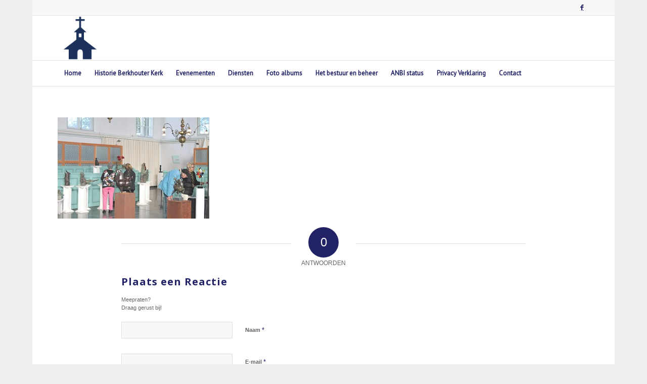

--- FILE ---
content_type: text/html; charset=UTF-8
request_url: https://berkhouterkerk.nl/berkhouter-kerk/berkhouterkerk_2/
body_size: 12661
content:
<!DOCTYPE html>
<html lang="nl-NL" class="html_boxed responsive av-preloader-disabled  html_header_top html_logo_left html_bottom_nav_header html_menu_left html_slim html_header_sticky html_header_shrinking_disabled html_header_topbar_active html_mobile_menu_phone html_header_searchicon_disabled html_content_align_center html_header_unstick_top_disabled html_header_stretch_disabled html_av-submenu-hidden html_av-submenu-display-click html_av-overlay-side html_av-overlay-side-classic html_av-submenu-noclone html_entry_id_25 av-cookies-no-cookie-consent av-no-preview av-default-lightbox html_text_menu_active av-mobile-menu-switch-default">
<head>
<meta charset="UTF-8" />
<!-- mobile setting -->
<meta name="viewport" content="width=device-width, initial-scale=1">
<!-- Scripts/CSS and wp_head hook -->
<meta name='robots' content='index, follow, max-image-preview:large, max-snippet:-1, max-video-preview:-1' />
<!-- This site is optimized with the Yoast SEO plugin v23.6 - https://yoast.com/wordpress/plugins/seo/ -->
<title>Berkhouter kerk - Berkhout - Berkhouter kerk</title>
<link rel="canonical" href="https://berkhouterkerk.nl/berkhouter-kerk/berkhouterkerk_2/" />
<meta property="og:locale" content="nl_NL" />
<meta property="og:type" content="article" />
<meta property="og:title" content="Berkhouter kerk - Berkhout - Berkhouter kerk" />
<meta property="og:description" content="Berkhouter Kerk" />
<meta property="og:url" content="https://berkhouterkerk.nl/berkhouter-kerk/berkhouterkerk_2/" />
<meta property="og:site_name" content="Berkhouter kerk" />
<meta property="article:modified_time" content="2016-08-04T18:29:33+00:00" />
<meta property="og:image" content="https://berkhouterkerk.nl/berkhouter-kerk/berkhouterkerk_2" />
<meta property="og:image:width" content="425" />
<meta property="og:image:height" content="283" />
<meta property="og:image:type" content="image/jpeg" />
<meta name="twitter:card" content="summary_large_image" />
<script type="application/ld+json" class="yoast-schema-graph">{"@context":"https://schema.org","@graph":[{"@type":"WebPage","@id":"https://berkhouterkerk.nl/berkhouter-kerk/berkhouterkerk_2/","url":"https://berkhouterkerk.nl/berkhouter-kerk/berkhouterkerk_2/","name":"Berkhouter kerk - Berkhout - Berkhouter kerk","isPartOf":{"@id":"https://berkhouterkerk.nl/#website"},"primaryImageOfPage":{"@id":"https://berkhouterkerk.nl/berkhouter-kerk/berkhouterkerk_2/#primaryimage"},"image":{"@id":"https://berkhouterkerk.nl/berkhouter-kerk/berkhouterkerk_2/#primaryimage"},"thumbnailUrl":"https://berkhouterkerk.nl/wp-content/uploads/2016/04/BerkhouterKerk_2.jpg","datePublished":"2016-04-09T14:38:07+00:00","dateModified":"2016-08-04T18:29:33+00:00","breadcrumb":{"@id":"https://berkhouterkerk.nl/berkhouter-kerk/berkhouterkerk_2/#breadcrumb"},"inLanguage":"nl-NL","potentialAction":[{"@type":"ReadAction","target":["https://berkhouterkerk.nl/berkhouter-kerk/berkhouterkerk_2/"]}]},{"@type":"ImageObject","inLanguage":"nl-NL","@id":"https://berkhouterkerk.nl/berkhouter-kerk/berkhouterkerk_2/#primaryimage","url":"https://berkhouterkerk.nl/wp-content/uploads/2016/04/BerkhouterKerk_2.jpg","contentUrl":"https://berkhouterkerk.nl/wp-content/uploads/2016/04/BerkhouterKerk_2.jpg","width":425,"height":283,"caption":"Berkhouter Kerk"},{"@type":"BreadcrumbList","@id":"https://berkhouterkerk.nl/berkhouter-kerk/berkhouterkerk_2/#breadcrumb","itemListElement":[{"@type":"ListItem","position":1,"name":"Home","item":"https://berkhouterkerk.nl/berkhouter-kerk/"},{"@type":"ListItem","position":2,"name":"Berkhouter kerk","item":"https://berkhouterkerk.nl/berkhouter-kerk/"},{"@type":"ListItem","position":3,"name":"Berkhouter kerk &#8211; Berkhout"}]},{"@type":"WebSite","@id":"https://berkhouterkerk.nl/#website","url":"https://berkhouterkerk.nl/","name":"Berkhouter kerk","description":"Cultureel Centrum Stichtíng de Berkhouter Kerk","potentialAction":[{"@type":"SearchAction","target":{"@type":"EntryPoint","urlTemplate":"https://berkhouterkerk.nl/?s={search_term_string}"},"query-input":{"@type":"PropertyValueSpecification","valueRequired":true,"valueName":"search_term_string"}}],"inLanguage":"nl-NL"}]}</script>
<!-- / Yoast SEO plugin. -->
<link rel='dns-prefetch' href='//ajax.googleapis.com' />
<link rel='dns-prefetch' href='//fonts.googleapis.com' />
<link rel="alternate" type="application/rss+xml" title="Berkhouter kerk &raquo; feed" href="https://berkhouterkerk.nl/feed/" />
<link rel="alternate" type="application/rss+xml" title="Berkhouter kerk &raquo; reactiesfeed" href="https://berkhouterkerk.nl/comments/feed/" />
<link rel="alternate" type="application/rss+xml" title="Berkhouter kerk &raquo; Berkhouter kerk &#8211; Berkhout reactiesfeed" href="https://berkhouterkerk.nl/berkhouter-kerk/berkhouterkerk_2/feed/" />
<!-- google webfont font replacement -->
<script type='text/javascript'>
(function() {
/*	check if webfonts are disabled by user setting via cookie - or user must opt in.	*/
var html = document.getElementsByTagName('html')[0];
var cookie_check = html.className.indexOf('av-cookies-needs-opt-in') >= 0 || html.className.indexOf('av-cookies-can-opt-out') >= 0;
var allow_continue = true;
var silent_accept_cookie = html.className.indexOf('av-cookies-user-silent-accept') >= 0;
if( cookie_check && ! silent_accept_cookie )
{
if( ! document.cookie.match(/aviaCookieConsent/) || html.className.indexOf('av-cookies-session-refused') >= 0 )
{
allow_continue = false;
}
else
{
if( ! document.cookie.match(/aviaPrivacyRefuseCookiesHideBar/) )
{
allow_continue = false;
}
else if( ! document.cookie.match(/aviaPrivacyEssentialCookiesEnabled/) )
{
allow_continue = false;
}
else if( document.cookie.match(/aviaPrivacyGoogleWebfontsDisabled/) )
{
allow_continue = false;
}
}
}
if( allow_continue )
{
var f = document.createElement('link');
f.type 	= 'text/css';
f.rel 	= 'stylesheet';
f.href 	= 'https://fonts.googleapis.com/css?family=PT+Sans%7COpen+Sans:400,600&display=auto';
f.id 	= 'avia-google-webfont';
document.getElementsByTagName('head')[0].appendChild(f);
}
})();
</script>
<script type="text/javascript">
/* <![CDATA[ */
window._wpemojiSettings = {"baseUrl":"https:\/\/s.w.org\/images\/core\/emoji\/15.0.3\/72x72\/","ext":".png","svgUrl":"https:\/\/s.w.org\/images\/core\/emoji\/15.0.3\/svg\/","svgExt":".svg","source":{"concatemoji":"https:\/\/berkhouterkerk.nl\/wp-includes\/js\/wp-emoji-release.min.js?ver=81d97ad25530a9c62152f0de0e4d2a96"}};
/*! This file is auto-generated */
!function(i,n){var o,s,e;function c(e){try{var t={supportTests:e,timestamp:(new Date).valueOf()};sessionStorage.setItem(o,JSON.stringify(t))}catch(e){}}function p(e,t,n){e.clearRect(0,0,e.canvas.width,e.canvas.height),e.fillText(t,0,0);var t=new Uint32Array(e.getImageData(0,0,e.canvas.width,e.canvas.height).data),r=(e.clearRect(0,0,e.canvas.width,e.canvas.height),e.fillText(n,0,0),new Uint32Array(e.getImageData(0,0,e.canvas.width,e.canvas.height).data));return t.every(function(e,t){return e===r[t]})}function u(e,t,n){switch(t){case"flag":return n(e,"\ud83c\udff3\ufe0f\u200d\u26a7\ufe0f","\ud83c\udff3\ufe0f\u200b\u26a7\ufe0f")?!1:!n(e,"\ud83c\uddfa\ud83c\uddf3","\ud83c\uddfa\u200b\ud83c\uddf3")&&!n(e,"\ud83c\udff4\udb40\udc67\udb40\udc62\udb40\udc65\udb40\udc6e\udb40\udc67\udb40\udc7f","\ud83c\udff4\u200b\udb40\udc67\u200b\udb40\udc62\u200b\udb40\udc65\u200b\udb40\udc6e\u200b\udb40\udc67\u200b\udb40\udc7f");case"emoji":return!n(e,"\ud83d\udc26\u200d\u2b1b","\ud83d\udc26\u200b\u2b1b")}return!1}function f(e,t,n){var r="undefined"!=typeof WorkerGlobalScope&&self instanceof WorkerGlobalScope?new OffscreenCanvas(300,150):i.createElement("canvas"),a=r.getContext("2d",{willReadFrequently:!0}),o=(a.textBaseline="top",a.font="600 32px Arial",{});return e.forEach(function(e){o[e]=t(a,e,n)}),o}function t(e){var t=i.createElement("script");t.src=e,t.defer=!0,i.head.appendChild(t)}"undefined"!=typeof Promise&&(o="wpEmojiSettingsSupports",s=["flag","emoji"],n.supports={everything:!0,everythingExceptFlag:!0},e=new Promise(function(e){i.addEventListener("DOMContentLoaded",e,{once:!0})}),new Promise(function(t){var n=function(){try{var e=JSON.parse(sessionStorage.getItem(o));if("object"==typeof e&&"number"==typeof e.timestamp&&(new Date).valueOf()<e.timestamp+604800&&"object"==typeof e.supportTests)return e.supportTests}catch(e){}return null}();if(!n){if("undefined"!=typeof Worker&&"undefined"!=typeof OffscreenCanvas&&"undefined"!=typeof URL&&URL.createObjectURL&&"undefined"!=typeof Blob)try{var e="postMessage("+f.toString()+"("+[JSON.stringify(s),u.toString(),p.toString()].join(",")+"));",r=new Blob([e],{type:"text/javascript"}),a=new Worker(URL.createObjectURL(r),{name:"wpTestEmojiSupports"});return void(a.onmessage=function(e){c(n=e.data),a.terminate(),t(n)})}catch(e){}c(n=f(s,u,p))}t(n)}).then(function(e){for(var t in e)n.supports[t]=e[t],n.supports.everything=n.supports.everything&&n.supports[t],"flag"!==t&&(n.supports.everythingExceptFlag=n.supports.everythingExceptFlag&&n.supports[t]);n.supports.everythingExceptFlag=n.supports.everythingExceptFlag&&!n.supports.flag,n.DOMReady=!1,n.readyCallback=function(){n.DOMReady=!0}}).then(function(){return e}).then(function(){var e;n.supports.everything||(n.readyCallback(),(e=n.source||{}).concatemoji?t(e.concatemoji):e.wpemoji&&e.twemoji&&(t(e.twemoji),t(e.wpemoji)))}))}((window,document),window._wpemojiSettings);
/* ]]> */
</script>
<!-- <link rel='stylesheet' id='avia-grid-css' href='https://berkhouterkerk.nl/wp-content/themes/Berkhouterkerk/css/grid.css?ver=5.7' type='text/css' media='all' /> -->
<!-- <link rel='stylesheet' id='avia-base-css' href='https://berkhouterkerk.nl/wp-content/themes/Berkhouterkerk/css/base.css?ver=5.7' type='text/css' media='all' /> -->
<!-- <link rel='stylesheet' id='avia-layout-css' href='https://berkhouterkerk.nl/wp-content/themes/Berkhouterkerk/css/layout.css?ver=5.7' type='text/css' media='all' /> -->
<!-- <link rel='stylesheet' id='avia-module-audioplayer-css' href='https://berkhouterkerk.nl/wp-content/themes/Berkhouterkerk/config-templatebuilder/avia-shortcodes/audio-player/audio-player.css?ver=5.7' type='text/css' media='all' /> -->
<!-- <link rel='stylesheet' id='avia-module-blog-css' href='https://berkhouterkerk.nl/wp-content/themes/Berkhouterkerk/config-templatebuilder/avia-shortcodes/blog/blog.css?ver=5.7' type='text/css' media='all' /> -->
<!-- <link rel='stylesheet' id='avia-module-postslider-css' href='https://berkhouterkerk.nl/wp-content/themes/Berkhouterkerk/config-templatebuilder/avia-shortcodes/postslider/postslider.css?ver=5.7' type='text/css' media='all' /> -->
<!-- <link rel='stylesheet' id='avia-module-button-css' href='https://berkhouterkerk.nl/wp-content/themes/Berkhouterkerk/config-templatebuilder/avia-shortcodes/buttons/buttons.css?ver=5.7' type='text/css' media='all' /> -->
<!-- <link rel='stylesheet' id='avia-module-buttonrow-css' href='https://berkhouterkerk.nl/wp-content/themes/Berkhouterkerk/config-templatebuilder/avia-shortcodes/buttonrow/buttonrow.css?ver=5.7' type='text/css' media='all' /> -->
<!-- <link rel='stylesheet' id='avia-module-button-fullwidth-css' href='https://berkhouterkerk.nl/wp-content/themes/Berkhouterkerk/config-templatebuilder/avia-shortcodes/buttons_fullwidth/buttons_fullwidth.css?ver=5.7' type='text/css' media='all' /> -->
<!-- <link rel='stylesheet' id='avia-module-catalogue-css' href='https://berkhouterkerk.nl/wp-content/themes/Berkhouterkerk/config-templatebuilder/avia-shortcodes/catalogue/catalogue.css?ver=5.7' type='text/css' media='all' /> -->
<!-- <link rel='stylesheet' id='avia-module-comments-css' href='https://berkhouterkerk.nl/wp-content/themes/Berkhouterkerk/config-templatebuilder/avia-shortcodes/comments/comments.css?ver=5.7' type='text/css' media='all' /> -->
<!-- <link rel='stylesheet' id='avia-module-contact-css' href='https://berkhouterkerk.nl/wp-content/themes/Berkhouterkerk/config-templatebuilder/avia-shortcodes/contact/contact.css?ver=5.7' type='text/css' media='all' /> -->
<!-- <link rel='stylesheet' id='avia-module-slideshow-css' href='https://berkhouterkerk.nl/wp-content/themes/Berkhouterkerk/config-templatebuilder/avia-shortcodes/slideshow/slideshow.css?ver=5.7' type='text/css' media='all' /> -->
<!-- <link rel='stylesheet' id='avia-module-slideshow-contentpartner-css' href='https://berkhouterkerk.nl/wp-content/themes/Berkhouterkerk/config-templatebuilder/avia-shortcodes/contentslider/contentslider.css?ver=5.7' type='text/css' media='all' /> -->
<!-- <link rel='stylesheet' id='avia-module-countdown-css' href='https://berkhouterkerk.nl/wp-content/themes/Berkhouterkerk/config-templatebuilder/avia-shortcodes/countdown/countdown.css?ver=5.7' type='text/css' media='all' /> -->
<!-- <link rel='stylesheet' id='avia-module-gallery-css' href='https://berkhouterkerk.nl/wp-content/themes/Berkhouterkerk/config-templatebuilder/avia-shortcodes/gallery/gallery.css?ver=5.7' type='text/css' media='all' /> -->
<!-- <link rel='stylesheet' id='avia-module-gallery-hor-css' href='https://berkhouterkerk.nl/wp-content/themes/Berkhouterkerk/config-templatebuilder/avia-shortcodes/gallery_horizontal/gallery_horizontal.css?ver=5.7' type='text/css' media='all' /> -->
<!-- <link rel='stylesheet' id='avia-module-maps-css' href='https://berkhouterkerk.nl/wp-content/themes/Berkhouterkerk/config-templatebuilder/avia-shortcodes/google_maps/google_maps.css?ver=5.7' type='text/css' media='all' /> -->
<!-- <link rel='stylesheet' id='avia-module-gridrow-css' href='https://berkhouterkerk.nl/wp-content/themes/Berkhouterkerk/config-templatebuilder/avia-shortcodes/grid_row/grid_row.css?ver=5.7' type='text/css' media='all' /> -->
<!-- <link rel='stylesheet' id='avia-module-heading-css' href='https://berkhouterkerk.nl/wp-content/themes/Berkhouterkerk/config-templatebuilder/avia-shortcodes/heading/heading.css?ver=5.7' type='text/css' media='all' /> -->
<!-- <link rel='stylesheet' id='avia-module-rotator-css' href='https://berkhouterkerk.nl/wp-content/themes/Berkhouterkerk/config-templatebuilder/avia-shortcodes/headline_rotator/headline_rotator.css?ver=5.7' type='text/css' media='all' /> -->
<!-- <link rel='stylesheet' id='avia-module-hr-css' href='https://berkhouterkerk.nl/wp-content/themes/Berkhouterkerk/config-templatebuilder/avia-shortcodes/hr/hr.css?ver=5.7' type='text/css' media='all' /> -->
<!-- <link rel='stylesheet' id='avia-module-icon-css' href='https://berkhouterkerk.nl/wp-content/themes/Berkhouterkerk/config-templatebuilder/avia-shortcodes/icon/icon.css?ver=5.7' type='text/css' media='all' /> -->
<!-- <link rel='stylesheet' id='avia-module-icon-circles-css' href='https://berkhouterkerk.nl/wp-content/themes/Berkhouterkerk/config-templatebuilder/avia-shortcodes/icon_circles/icon_circles.css?ver=5.7' type='text/css' media='all' /> -->
<!-- <link rel='stylesheet' id='avia-module-iconbox-css' href='https://berkhouterkerk.nl/wp-content/themes/Berkhouterkerk/config-templatebuilder/avia-shortcodes/iconbox/iconbox.css?ver=5.7' type='text/css' media='all' /> -->
<!-- <link rel='stylesheet' id='avia-module-icongrid-css' href='https://berkhouterkerk.nl/wp-content/themes/Berkhouterkerk/config-templatebuilder/avia-shortcodes/icongrid/icongrid.css?ver=5.7' type='text/css' media='all' /> -->
<!-- <link rel='stylesheet' id='avia-module-iconlist-css' href='https://berkhouterkerk.nl/wp-content/themes/Berkhouterkerk/config-templatebuilder/avia-shortcodes/iconlist/iconlist.css?ver=5.7' type='text/css' media='all' /> -->
<!-- <link rel='stylesheet' id='avia-module-image-css' href='https://berkhouterkerk.nl/wp-content/themes/Berkhouterkerk/config-templatebuilder/avia-shortcodes/image/image.css?ver=5.7' type='text/css' media='all' /> -->
<!-- <link rel='stylesheet' id='avia-module-image-diff-css' href='https://berkhouterkerk.nl/wp-content/themes/Berkhouterkerk/config-templatebuilder/avia-shortcodes/image_diff/image_diff.css?ver=5.7' type='text/css' media='all' /> -->
<!-- <link rel='stylesheet' id='avia-module-hotspot-css' href='https://berkhouterkerk.nl/wp-content/themes/Berkhouterkerk/config-templatebuilder/avia-shortcodes/image_hotspots/image_hotspots.css?ver=5.7' type='text/css' media='all' /> -->
<!-- <link rel='stylesheet' id='avia-module-sc-lottie-animation-css' href='https://berkhouterkerk.nl/wp-content/themes/Berkhouterkerk/config-templatebuilder/avia-shortcodes/lottie_animation/lottie_animation.css?ver=5.7' type='text/css' media='all' /> -->
<!-- <link rel='stylesheet' id='avia-module-magazine-css' href='https://berkhouterkerk.nl/wp-content/themes/Berkhouterkerk/config-templatebuilder/avia-shortcodes/magazine/magazine.css?ver=5.7' type='text/css' media='all' /> -->
<!-- <link rel='stylesheet' id='avia-module-masonry-css' href='https://berkhouterkerk.nl/wp-content/themes/Berkhouterkerk/config-templatebuilder/avia-shortcodes/masonry_entries/masonry_entries.css?ver=5.7' type='text/css' media='all' /> -->
<!-- <link rel='stylesheet' id='avia-siteloader-css' href='https://berkhouterkerk.nl/wp-content/themes/Berkhouterkerk/css/avia-snippet-site-preloader.css?ver=5.7' type='text/css' media='all' /> -->
<!-- <link rel='stylesheet' id='avia-module-menu-css' href='https://berkhouterkerk.nl/wp-content/themes/Berkhouterkerk/config-templatebuilder/avia-shortcodes/menu/menu.css?ver=5.7' type='text/css' media='all' /> -->
<!-- <link rel='stylesheet' id='avia-module-notification-css' href='https://berkhouterkerk.nl/wp-content/themes/Berkhouterkerk/config-templatebuilder/avia-shortcodes/notification/notification.css?ver=5.7' type='text/css' media='all' /> -->
<!-- <link rel='stylesheet' id='avia-module-numbers-css' href='https://berkhouterkerk.nl/wp-content/themes/Berkhouterkerk/config-templatebuilder/avia-shortcodes/numbers/numbers.css?ver=5.7' type='text/css' media='all' /> -->
<!-- <link rel='stylesheet' id='avia-module-portfolio-css' href='https://berkhouterkerk.nl/wp-content/themes/Berkhouterkerk/config-templatebuilder/avia-shortcodes/portfolio/portfolio.css?ver=5.7' type='text/css' media='all' /> -->
<!-- <link rel='stylesheet' id='avia-module-post-metadata-css' href='https://berkhouterkerk.nl/wp-content/themes/Berkhouterkerk/config-templatebuilder/avia-shortcodes/post_metadata/post_metadata.css?ver=5.7' type='text/css' media='all' /> -->
<!-- <link rel='stylesheet' id='avia-module-progress-bar-css' href='https://berkhouterkerk.nl/wp-content/themes/Berkhouterkerk/config-templatebuilder/avia-shortcodes/progressbar/progressbar.css?ver=5.7' type='text/css' media='all' /> -->
<!-- <link rel='stylesheet' id='avia-module-promobox-css' href='https://berkhouterkerk.nl/wp-content/themes/Berkhouterkerk/config-templatebuilder/avia-shortcodes/promobox/promobox.css?ver=5.7' type='text/css' media='all' /> -->
<!-- <link rel='stylesheet' id='avia-sc-search-css' href='https://berkhouterkerk.nl/wp-content/themes/Berkhouterkerk/config-templatebuilder/avia-shortcodes/search/search.css?ver=5.7' type='text/css' media='all' /> -->
<!-- <link rel='stylesheet' id='avia-module-slideshow-accordion-css' href='https://berkhouterkerk.nl/wp-content/themes/Berkhouterkerk/config-templatebuilder/avia-shortcodes/slideshow_accordion/slideshow_accordion.css?ver=5.7' type='text/css' media='all' /> -->
<!-- <link rel='stylesheet' id='avia-module-slideshow-feature-image-css' href='https://berkhouterkerk.nl/wp-content/themes/Berkhouterkerk/config-templatebuilder/avia-shortcodes/slideshow_feature_image/slideshow_feature_image.css?ver=5.7' type='text/css' media='all' /> -->
<!-- <link rel='stylesheet' id='avia-module-slideshow-fullsize-css' href='https://berkhouterkerk.nl/wp-content/themes/Berkhouterkerk/config-templatebuilder/avia-shortcodes/slideshow_fullsize/slideshow_fullsize.css?ver=5.7' type='text/css' media='all' /> -->
<!-- <link rel='stylesheet' id='avia-module-slideshow-fullscreen-css' href='https://berkhouterkerk.nl/wp-content/themes/Berkhouterkerk/config-templatebuilder/avia-shortcodes/slideshow_fullscreen/slideshow_fullscreen.css?ver=5.7' type='text/css' media='all' /> -->
<!-- <link rel='stylesheet' id='avia-module-slideshow-ls-css' href='https://berkhouterkerk.nl/wp-content/themes/Berkhouterkerk/config-templatebuilder/avia-shortcodes/slideshow_layerslider/slideshow_layerslider.css?ver=5.7' type='text/css' media='all' /> -->
<!-- <link rel='stylesheet' id='avia-module-social-css' href='https://berkhouterkerk.nl/wp-content/themes/Berkhouterkerk/config-templatebuilder/avia-shortcodes/social_share/social_share.css?ver=5.7' type='text/css' media='all' /> -->
<!-- <link rel='stylesheet' id='avia-module-tabsection-css' href='https://berkhouterkerk.nl/wp-content/themes/Berkhouterkerk/config-templatebuilder/avia-shortcodes/tab_section/tab_section.css?ver=5.7' type='text/css' media='all' /> -->
<!-- <link rel='stylesheet' id='avia-module-table-css' href='https://berkhouterkerk.nl/wp-content/themes/Berkhouterkerk/config-templatebuilder/avia-shortcodes/table/table.css?ver=5.7' type='text/css' media='all' /> -->
<!-- <link rel='stylesheet' id='avia-module-tabs-css' href='https://berkhouterkerk.nl/wp-content/themes/Berkhouterkerk/config-templatebuilder/avia-shortcodes/tabs/tabs.css?ver=5.7' type='text/css' media='all' /> -->
<!-- <link rel='stylesheet' id='avia-module-team-css' href='https://berkhouterkerk.nl/wp-content/themes/Berkhouterkerk/config-templatebuilder/avia-shortcodes/team/team.css?ver=5.7' type='text/css' media='all' /> -->
<!-- <link rel='stylesheet' id='avia-module-testimonials-css' href='https://berkhouterkerk.nl/wp-content/themes/Berkhouterkerk/config-templatebuilder/avia-shortcodes/testimonials/testimonials.css?ver=5.7' type='text/css' media='all' /> -->
<!-- <link rel='stylesheet' id='avia-module-timeline-css' href='https://berkhouterkerk.nl/wp-content/themes/Berkhouterkerk/config-templatebuilder/avia-shortcodes/timeline/timeline.css?ver=5.7' type='text/css' media='all' /> -->
<!-- <link rel='stylesheet' id='avia-module-toggles-css' href='https://berkhouterkerk.nl/wp-content/themes/Berkhouterkerk/config-templatebuilder/avia-shortcodes/toggles/toggles.css?ver=5.7' type='text/css' media='all' /> -->
<!-- <link rel='stylesheet' id='avia-module-video-css' href='https://berkhouterkerk.nl/wp-content/themes/Berkhouterkerk/config-templatebuilder/avia-shortcodes/video/video.css?ver=5.7' type='text/css' media='all' /> -->
<link rel="stylesheet" type="text/css" href="//berkhouterkerk.nl/wp-content/cache/wpfc-minified/kcsuwye7/fu0h8.css" media="all"/>
<style id='wp-emoji-styles-inline-css' type='text/css'>
img.wp-smiley, img.emoji {
display: inline !important;
border: none !important;
box-shadow: none !important;
height: 1em !important;
width: 1em !important;
margin: 0 0.07em !important;
vertical-align: -0.1em !important;
background: none !important;
padding: 0 !important;
}
</style>
<!-- <link rel='stylesheet' id='contact-form-7-css' href='https://berkhouterkerk.nl/wp-content/plugins/contact-form-7/includes/css/styles.css?ver=5.9.8' type='text/css' media='all' /> -->
<link rel="stylesheet" type="text/css" href="//berkhouterkerk.nl/wp-content/cache/wpfc-minified/2r1wm601/fu0h8.css" media="all"/>
<link rel='stylesheet' id='jquery-ui-theme-css' href='https://ajax.googleapis.com/ajax/libs/jqueryui/1.11.4/themes/smoothness/jquery-ui.min.css?ver=1.11.4' type='text/css' media='all' />
<!-- <link rel='stylesheet' id='jquery-ui-timepicker-css' href='https://berkhouterkerk.nl/wp-content/plugins/contact-form-7-datepicker/js/jquery-ui-timepicker/jquery-ui-timepicker-addon.min.css?ver=81d97ad25530a9c62152f0de0e4d2a96' type='text/css' media='all' /> -->
<!-- <link rel='stylesheet' id='cmplz-general-css' href='https://berkhouterkerk.nl/wp-content/plugins/complianz-gdpr/assets/css/cookieblocker.min.css?ver=1722845496' type='text/css' media='all' /> -->
<!-- <link rel='stylesheet' id='avia-scs-css' href='https://berkhouterkerk.nl/wp-content/themes/Berkhouterkerk/css/shortcodes.css?ver=5.7' type='text/css' media='all' /> -->
<!-- <link rel='stylesheet' id='avia-fold-unfold-css' href='https://berkhouterkerk.nl/wp-content/themes/Berkhouterkerk/css/avia-snippet-fold-unfold.css?ver=5.7' type='text/css' media='all' /> -->
<link rel="stylesheet" type="text/css" href="//berkhouterkerk.nl/wp-content/cache/wpfc-minified/mab0jj07/fu0h8.css" media="all"/>
<!-- <link rel='stylesheet' id='avia-popup-css-css' href='https://berkhouterkerk.nl/wp-content/themes/Berkhouterkerk/js/aviapopup/magnific-popup.min.css?ver=5.7' type='text/css' media='screen' /> -->
<!-- <link rel='stylesheet' id='avia-lightbox-css' href='https://berkhouterkerk.nl/wp-content/themes/Berkhouterkerk/css/avia-snippet-lightbox.css?ver=5.7' type='text/css' media='screen' /> -->
<!-- <link rel='stylesheet' id='avia-widget-css-css' href='https://berkhouterkerk.nl/wp-content/themes/Berkhouterkerk/css/avia-snippet-widget.css?ver=5.7' type='text/css' media='screen' /> -->
<link rel="stylesheet" type="text/css" href="//berkhouterkerk.nl/wp-content/cache/wpfc-minified/7nahhsgj/fu0h8.css" media="screen"/>
<!-- <link rel='stylesheet' id='avia-dynamic-css' href='https://berkhouterkerk.nl/wp-content/uploads/dynamic_avia/enfold.css?ver=68dc6ac1609ca' type='text/css' media='all' /> -->
<!-- <link rel='stylesheet' id='avia-custom-css' href='https://berkhouterkerk.nl/wp-content/themes/Berkhouterkerk/css/custom.css?ver=5.7' type='text/css' media='all' /> -->
<link rel="stylesheet" type="text/css" href="//berkhouterkerk.nl/wp-content/cache/wpfc-minified/qhu0nuts/fu0h8.css" media="all"/>
<link rel='stylesheet' id='evcal_google_fonts-css' href='//fonts.googleapis.com/css?family=Oswald%3A400%2C300%7COpen+Sans%3A700%2C400%2C400i%7CRoboto%3A700%2C400&#038;ver=6.6.4' type='text/css' media='screen' />
<!-- <link rel='stylesheet' id='evcal_cal_default-css' href='//berkhouterkerk.nl/wp-content/plugins/eventON/assets/css/eventon_styles.css?ver=2.5.2' type='text/css' media='all' /> -->
<!-- <link rel='stylesheet' id='evo_font_icons-css' href='//berkhouterkerk.nl/wp-content/plugins/eventON/assets/fonts/font-awesome.css?ver=2.5.2' type='text/css' media='all' /> -->
<!-- <link rel='stylesheet' id='eventon_dynamic_styles-css' href='//berkhouterkerk.nl/wp-content/plugins/eventON/assets/css/eventon_dynamic_styles.css?ver=81d97ad25530a9c62152f0de0e4d2a96' type='text/css' media='all' /> -->
<link rel="stylesheet" type="text/css" href="//berkhouterkerk.nl/wp-content/cache/wpfc-minified/mnuy9n6t/fun7t.css" media="all"/>
<script src='//berkhouterkerk.nl/wp-content/cache/wpfc-minified/30agy393/h6w9h.js' type="text/javascript"></script>
<!-- <script type="text/javascript" src="https://berkhouterkerk.nl/wp-includes/js/jquery/jquery.min.js?ver=3.7.1" id="jquery-core-js"></script> -->
<!-- <script type="text/javascript" src="https://berkhouterkerk.nl/wp-includes/js/jquery/jquery-migrate.min.js?ver=3.4.1" id="jquery-migrate-js"></script> -->
<!-- <script type="text/javascript" async src="https://berkhouterkerk.nl/wp-content/plugins/burst-statistics/helpers/timeme/timeme.min.js?ver=1.7.2" id="burst-timeme-js"></script> -->
<script type="text/javascript" id="burst-js-extra">
/* <![CDATA[ */
var burst = {"cookie_retention_days":"30","beacon_url":"https:\/\/berkhouterkerk.nl\/wp-content\/plugins\/burst-statistics\/endpoint.php","options":{"beacon_enabled":1,"enable_cookieless_tracking":0,"enable_turbo_mode":0,"do_not_track":0,"track_url_change":0},"goals":[{"ID":"1","title":"Standaard doel","type":"clicks","status":"active","server_side":"0","url":"*","conversion_metric":"visitors","date_created":"1713473874","date_start":"1713473874","date_end":"0","attribute":"class","attribute_value":"","hook":""}],"goals_script_url":"https:\/\/berkhouterkerk.nl\/wp-content\/plugins\/burst-statistics\/\/assets\/js\/build\/burst-goals.js?v=1.7.2"};
/* ]]> */
</script>
<script src='//berkhouterkerk.nl/wp-content/cache/wpfc-minified/7vhouarr/fu0h8.js' type="text/javascript"></script>
<!-- <script type="text/javascript" async src="https://berkhouterkerk.nl/wp-content/plugins/burst-statistics/assets/js/build/burst.min.js?ver=1.7.2" id="burst-js"></script> -->
<!-- <script type="text/javascript" src="https://berkhouterkerk.nl/wp-content/themes/Berkhouterkerk/js/avia-js.js?ver=5.7" id="avia-js-js"></script> -->
<!-- <script type="text/javascript" src="https://berkhouterkerk.nl/wp-content/themes/Berkhouterkerk/js/avia-compat.js?ver=5.7" id="avia-compat-js"></script> -->
<link rel="https://api.w.org/" href="https://berkhouterkerk.nl/wp-json/" /><link rel="alternate" title="JSON" type="application/json" href="https://berkhouterkerk.nl/wp-json/wp/v2/media/25" /><link rel="alternate" title="oEmbed (JSON)" type="application/json+oembed" href="https://berkhouterkerk.nl/wp-json/oembed/1.0/embed?url=https%3A%2F%2Fberkhouterkerk.nl%2Fberkhouter-kerk%2Fberkhouterkerk_2%2F" />
<link rel="alternate" title="oEmbed (XML)" type="text/xml+oembed" href="https://berkhouterkerk.nl/wp-json/oembed/1.0/embed?url=https%3A%2F%2Fberkhouterkerk.nl%2Fberkhouter-kerk%2Fberkhouterkerk_2%2F&#038;format=xml" />
<link rel="profile" href="https://gmpg.org/xfn/11" />
<link rel="alternate" type="application/rss+xml" title="Berkhouter kerk RSS2 Feed" href="https://berkhouterkerk.nl/feed/" />
<link rel="pingback" href="https://berkhouterkerk.nl/xmlrpc.php" />
<!--[if lt IE 9]><script src="https://berkhouterkerk.nl/wp-content/themes/Berkhouterkerk/js/html5shiv.js"></script><![endif]-->
<link rel="icon" href="https://berkhouterkerk.nl/wp-content/uploads/2016/04/Berkhout-kerk_fav.jpg" type="image/x-icon">
<!-- EventON Version -->
<meta name="generator" content="EventON 2.5.2" />
<style type="text/css">
@font-face {font-family: 'entypo-fontello'; font-weight: normal; font-style: normal; font-display: auto;
src: url('https://berkhouterkerk.nl/wp-content/themes/Berkhouterkerk/config-templatebuilder/avia-template-builder/assets/fonts/entypo-fontello.woff2') format('woff2'),
url('https://berkhouterkerk.nl/wp-content/themes/Berkhouterkerk/config-templatebuilder/avia-template-builder/assets/fonts/entypo-fontello.woff') format('woff'),
url('https://berkhouterkerk.nl/wp-content/themes/Berkhouterkerk/config-templatebuilder/avia-template-builder/assets/fonts/entypo-fontello.ttf') format('truetype'),
url('https://berkhouterkerk.nl/wp-content/themes/Berkhouterkerk/config-templatebuilder/avia-template-builder/assets/fonts/entypo-fontello.svg#entypo-fontello') format('svg'),
url('https://berkhouterkerk.nl/wp-content/themes/Berkhouterkerk/config-templatebuilder/avia-template-builder/assets/fonts/entypo-fontello.eot'),
url('https://berkhouterkerk.nl/wp-content/themes/Berkhouterkerk/config-templatebuilder/avia-template-builder/assets/fonts/entypo-fontello.eot?#iefix') format('embedded-opentype');
} #top .avia-font-entypo-fontello, body .avia-font-entypo-fontello, html body [data-av_iconfont='entypo-fontello']:before{ font-family: 'entypo-fontello'; }
</style>
<!--
Debugging Info for Theme support: 
Theme: Enfold
Version: 5.7
Installed: Berkhouterkerk
AviaFramework Version: 5.6
AviaBuilder Version: 5.3
aviaElementManager Version: 1.0.1
ML:128-PU:103-PLA:17
WP:6.6.4
Compress: CSS:disabled - JS:disabled
Updates: disabled
PLAu:16
-->
</head>
<body data-rsssl=1 id="top" class="attachment attachment-template-default attachmentid-25 attachment-jpeg boxed rtl_columns av-curtain-numeric helvetica neue-websave helvetica_neue  avia-responsive-images-support av-recaptcha-enabled av-google-badge-hide" itemscope="itemscope" itemtype="https://schema.org/WebPage" >
<div id='wrap_all'>
<header id='header' class='all_colors header_color light_bg_color  av_header_top av_logo_left av_bottom_nav_header av_menu_left av_slim av_header_sticky av_header_shrinking_disabled av_header_stretch_disabled av_mobile_menu_phone av_header_searchicon_disabled av_header_unstick_top_disabled av_header_border_disabled' data-av_shrink_factor='50' role="banner" itemscope="itemscope" itemtype="https://schema.org/WPHeader" >
<div id='header_meta' class='container_wrap container_wrap_meta  av_icon_active_right av_extra_header_active av_entry_id_25'>
<div class='container'>
<ul class='noLightbox social_bookmarks icon_count_1'><li class='social_bookmarks_facebook av-social-link-facebook social_icon_1'><a target="_blank" aria-label="Link naar Facebook" href='https://www.facebook.com/Cultureel-Centrum-Berkhouterkerk-124674658189129/' aria-hidden='false' data-av_icon='' data-av_iconfont='entypo-fontello' title='Facebook' rel="noopener"><span class='avia_hidden_link_text'>Facebook</span></a></li></ul>			      </div>
</div>
<div  id='header_main' class='container_wrap container_wrap_logo'>
<div class='container av-logo-container'><div class='inner-container'><span class='logo avia-standard-logo'><a href='https://berkhouterkerk.nl/' class='' aria-label='berkhouterkerk-logo' title='berkhouterkerk-logo'><img src="https://berkhouterkerk.nl/wp-content/uploads/2016/10/berkhouterkerk-logo.jpg" srcset="https://berkhouterkerk.nl/wp-content/uploads/2016/10/berkhouterkerk-logo.jpg 200w, https://berkhouterkerk.nl/wp-content/uploads/2016/10/berkhouterkerk-logo-80x80.jpg 80w, https://berkhouterkerk.nl/wp-content/uploads/2016/10/berkhouterkerk-logo-36x36.jpg 36w, https://berkhouterkerk.nl/wp-content/uploads/2016/10/berkhouterkerk-logo-180x180.jpg 180w, https://berkhouterkerk.nl/wp-content/uploads/2016/10/berkhouterkerk-logo-120x120.jpg 120w" sizes="(max-width: 200px) 100vw, 200px" height="100" width="300" alt='Berkhouter kerk' title='berkhouterkerk-logo' /></a></span></div></div><div id='header_main_alternate' class='container_wrap'><div class='container'><nav class='main_menu' data-selectname='Selecteer een pagina'  role="navigation" itemscope="itemscope" itemtype="https://schema.org/SiteNavigationElement" ><div class="avia-menu av-main-nav-wrap"><ul role="menu" class="menu av-main-nav" id="avia-menu"><li role="menuitem" id="menu-item-75" class="menu-item menu-item-type-custom menu-item-object-custom menu-item-home menu-item-top-level menu-item-top-level-1"><a href="https://berkhouterkerk.nl/" itemprop="url" tabindex="0"><span class="avia-bullet"></span><span class="avia-menu-text">Home</span><span class="avia-menu-fx"><span class="avia-arrow-wrap"><span class="avia-arrow"></span></span></span></a></li>
<li role="menuitem" id="menu-item-77" class="menu-item menu-item-type-post_type menu-item-object-page menu-item-top-level menu-item-top-level-2"><a href="https://berkhouterkerk.nl/historie-berkhouter-kerk/" itemprop="url" tabindex="0"><span class="avia-bullet"></span><span class="avia-menu-text">Historie Berkhouter Kerk</span><span class="avia-menu-fx"><span class="avia-arrow-wrap"><span class="avia-arrow"></span></span></span></a></li>
<li role="menuitem" id="menu-item-101" class="menu-item menu-item-type-custom menu-item-object-custom menu-item-has-children menu-item-top-level menu-item-top-level-3"><a href="#" itemprop="url" tabindex="0"><span class="avia-bullet"></span><span class="avia-menu-text">Evenementen</span><span class="avia-menu-fx"><span class="avia-arrow-wrap"><span class="avia-arrow"></span></span></span></a>
<ul class="sub-menu">
<li role="menuitem" id="menu-item-258" class="menu-item menu-item-type-post_type menu-item-object-page"><a href="https://berkhouterkerk.nl/agenda/" itemprop="url" tabindex="0"><span class="avia-bullet"></span><span class="avia-menu-text">Agenda</span></a></li>
<li role="menuitem" id="menu-item-100" class="menu-item menu-item-type-post_type menu-item-object-page"><a href="https://berkhouterkerk.nl/verhuur-en-tarieven/" itemprop="url" tabindex="0"><span class="avia-bullet"></span><span class="avia-menu-text">Verhuur en tarieven</span></a></li>
</ul>
</li>
<li role="menuitem" id="menu-item-117" class="menu-item menu-item-type-custom menu-item-object-custom menu-item-has-children menu-item-top-level menu-item-top-level-4"><a href="#" itemprop="url" tabindex="0"><span class="avia-bullet"></span><span class="avia-menu-text">Diensten</span><span class="avia-menu-fx"><span class="avia-arrow-wrap"><span class="avia-arrow"></span></span></span></a>
<ul class="sub-menu">
<li role="menuitem" id="menu-item-99" class="menu-item menu-item-type-post_type menu-item-object-page"><a href="https://berkhouterkerk.nl/trouwen-in-de-berkhouter-kerk/" itemprop="url" tabindex="0"><span class="avia-bullet"></span><span class="avia-menu-text">Trouwen in de Berkhouter Kerk</span></a></li>
<li role="menuitem" id="menu-item-76" class="menu-item menu-item-type-post_type menu-item-object-page"><a href="https://berkhouterkerk.nl/de-berkhouter-kerk-als-rouwlocatie/" itemprop="url" tabindex="0"><span class="avia-bullet"></span><span class="avia-menu-text">De Berkhouter kerk als rouwlocatie</span></a></li>
<li role="menuitem" id="menu-item-230" class="menu-item menu-item-type-post_type menu-item-object-page"><a href="https://berkhouterkerk.nl/kerkdiensten/" itemprop="url" tabindex="0"><span class="avia-bullet"></span><span class="avia-menu-text">Kerkdiensten</span></a></li>
</ul>
</li>
<li role="menuitem" id="menu-item-104" class="menu-item menu-item-type-post_type menu-item-object-page menu-item-mega-parent  menu-item-top-level menu-item-top-level-5"><a href="https://berkhouterkerk.nl/foto-albums/" itemprop="url" tabindex="0"><span class="avia-bullet"></span><span class="avia-menu-text">Foto albums</span><span class="avia-menu-fx"><span class="avia-arrow-wrap"><span class="avia-arrow"></span></span></span></a></li>
<li role="menuitem" id="menu-item-143" class="menu-item menu-item-type-post_type menu-item-object-page menu-item-top-level menu-item-top-level-6"><a href="https://berkhouterkerk.nl/het-bestuur-en-beheer/" itemprop="url" tabindex="0"><span class="avia-bullet"></span><span class="avia-menu-text">Het bestuur en beheer</span><span class="avia-menu-fx"><span class="avia-arrow-wrap"><span class="avia-arrow"></span></span></span></a></li>
<li role="menuitem" id="menu-item-98" class="menu-item menu-item-type-post_type menu-item-object-page menu-item-top-level menu-item-top-level-7"><a href="https://berkhouterkerk.nl/anbi-status/" itemprop="url" tabindex="0"><span class="avia-bullet"></span><span class="avia-menu-text">ANBI status</span><span class="avia-menu-fx"><span class="avia-arrow-wrap"><span class="avia-arrow"></span></span></span></a></li>
<li role="menuitem" id="menu-item-1123" class="menu-item menu-item-type-post_type menu-item-object-page menu-item-top-level menu-item-top-level-8"><a href="https://berkhouterkerk.nl/privacy-verklaring-2/" itemprop="url" tabindex="0"><span class="avia-bullet"></span><span class="avia-menu-text">Privacy Verklaring</span><span class="avia-menu-fx"><span class="avia-arrow-wrap"><span class="avia-arrow"></span></span></span></a></li>
<li role="menuitem" id="menu-item-178" class="menu-item menu-item-type-post_type menu-item-object-page menu-item-top-level menu-item-top-level-9"><a href="https://berkhouterkerk.nl/contact/" itemprop="url" tabindex="0"><span class="avia-bullet"></span><span class="avia-menu-text">Contact</span><span class="avia-menu-fx"><span class="avia-arrow-wrap"><span class="avia-arrow"></span></span></span></a></li>
<li class="av-burger-menu-main menu-item-avia-special " role="menuitem">
<a href="#" aria-label="Menu" aria-hidden="false">
<span class="av-hamburger av-hamburger--spin av-js-hamburger">
<span class="av-hamburger-box">
<span class="av-hamburger-inner"></span>
<strong>Menu</strong>
</span>
</span>
<span class="avia_hidden_link_text">Menu</span>
</a>
</li></ul></div></nav></div> </div> 
<!-- end container_wrap-->
</div>
<div class="header_bg"></div>
<!-- end header -->
</header>
<div id='main' class='all_colors' data-scroll-offset='88'>
<div class='container_wrap container_wrap_first main_color fullsize'>
<div class='container'>
<main class='template-page content  av-content-full alpha units av-main-page'  role="main" itemprop="mainContentOfPage" >
<article class='post-entry post-entry-type-page post-entry-25'  itemscope="itemscope" itemtype="https://schema.org/CreativeWork" >
<div class="entry-content-wrapper clearfix">
<header class="entry-content-header"></header><div class="entry-content"  itemprop="text" ><p class="attachment"><a href='https://berkhouterkerk.nl/wp-content/uploads/2016/04/BerkhouterKerk_2.jpg'><img decoding="async" width="300" height="200" src="https://berkhouterkerk.nl/wp-content/uploads/2016/04/BerkhouterKerk_2-300x200.jpg" class="attachment-medium size-medium" alt="Berkhouter kerk - Berkhout" srcset="https://berkhouterkerk.nl/wp-content/uploads/2016/04/BerkhouterKerk_2-300x200.jpg 300w, https://berkhouterkerk.nl/wp-content/uploads/2016/04/BerkhouterKerk_2.jpg 425w" sizes="(max-width: 300px) 100vw, 300px" /></a></p>
</div><footer class="entry-footer"></footer>			</div>
</article><!--end post-entry-->
<div class='comment-entry post-entry'>
<div class='comment_meta_container'>
<div class='side-container-comment'>
<div class='side-container-comment-inner'>
<span class='comment-count'>0</span>
<span class='comment-text'>antwoorden</span>
<span class='center-border center-border-left'></span>
<span class='center-border center-border-right'></span>
</div>
</div>
</div>
<div class="comment_container"><h3 class='miniheading '>Plaats een Reactie</h3><span class="minitext">Meepraten?<br />Draag gerust bij!</span>	<div id="respond" class="comment-respond">
<h3 id="reply-title" class="comment-reply-title">Geef een reactie <small><a rel="nofollow" id="cancel-comment-reply-link" href="/berkhouter-kerk/berkhouterkerk_2/#respond" style="display:none;">Reactie annuleren</a></small></h3><form action="https://berkhouterkerk.nl/wp-comments-post.php" method="post" id="commentform" class="comment-form"><p class="comment-notes"><span id="email-notes">Je e-mailadres wordt niet gepubliceerd.</span> <span class="required-field-message">Vereiste velden zijn gemarkeerd met <span class="required">*</span></span></p><p class="comment-form-author"><label for="author">Naam <span class="required">*</span></label> <input id="author" name="author" type="text" value="" size="30" maxlength="245" autocomplete="name" required="required" /></p>
<p class="comment-form-email"><label for="email">E-mail <span class="required">*</span></label> <input id="email" name="email" type="text" value="" size="30" maxlength="100" aria-describedby="email-notes" autocomplete="email" required="required" /></p>
<p class="comment-form-url"><label for="url">Site</label> <input id="url" name="url" type="text" value="" size="30" maxlength="200" autocomplete="url" /></p>
<p class="comment-form-cookies-consent"><input id="wp-comment-cookies-consent" name="wp-comment-cookies-consent" type="checkbox" value="yes" /> <label for="wp-comment-cookies-consent">Mijn naam, e-mail en site opslaan in deze browser voor de volgende keer wanneer ik een reactie plaats.</label></p>
<p class="aiowps-captcha hide-when-displaying-tfa-input"><label for="aiowps-captcha-answer">Vul een antwoord in in cijfers:</label><div class="aiowps-captcha-equation hide-when-displaying-tfa-input"><strong>19 &#8722; veertien = <input type="hidden" name="aiowps-captcha-string-info" class="aiowps-captcha-string-info" value="4uou8zwuln" /><input type="hidden" name="aiowps-captcha-temp-string" class="aiowps-captcha-temp-string" value="1768185662" /><input type="text" size="2" class="aiowps-captcha-answer" name="aiowps-captcha-answer" value="" autocomplete="off" /></strong></div></p><p class="comment-form-comment"><label for="comment">Reactie <span class="required">*</span></label> <textarea id="comment" name="comment" cols="45" rows="8" maxlength="65525" required="required"></textarea></p><p class="form-submit"><input name="submit" type="submit" id="submit" class="submit" value="Reactie plaatsen" /> <input type='hidden' name='comment_post_ID' value='25' id='comment_post_ID' />
<input type='hidden' name='comment_parent' id='comment_parent' value='0' />
</p> <p class="comment-form-aios-antibot-keys"><input type="hidden" name="ij93x9xr" value="4z4qtyb30vk8" ><input type="hidden" name="08ph1qes" value="hlzuqg0zk46z" ><input type="hidden" name="kl0k8nve" value="bj3au980xh9o" ></p></form>	</div><!-- #respond -->
</div>
</div>
<!--end content-->
</main>
</div><!--end container-->
</div><!-- close default .container_wrap element -->
				<div class='container_wrap footer_color' id='footer'>
<div class='container'>
<div class='flex_column av_one_third  first el_before_av_one_third'><section id="nav_menu-2" class="widget clearfix widget_nav_menu"><h3 class="widgettitle">Menu</h3><div class="menu-footer-container"><ul id="menu-footer" class="menu"><li id="menu-item-267" class="menu-item menu-item-type-post_type menu-item-object-page menu-item-267"><a href="https://berkhouterkerk.nl/foto-albums/">Foto albums</a></li>
<li id="menu-item-268" class="menu-item menu-item-type-post_type menu-item-object-page menu-item-268"><a href="https://berkhouterkerk.nl/historie-berkhouter-kerk/">Historie Berkhouter Kerk</a></li>
<li id="menu-item-1122" class="menu-item menu-item-type-post_type menu-item-object-page menu-item-1122"><a href="https://berkhouterkerk.nl/privacy-verklaring-2/">Privacy Verklaring</a></li>
<li id="menu-item-269" class="menu-item menu-item-type-post_type menu-item-object-page menu-item-269"><a href="https://berkhouterkerk.nl/contact/">Contact</a></li>
</ul></div><span class="seperator extralight-border"></span></section></div><div class='flex_column av_one_third  el_after_av_one_third el_before_av_one_third '><section id="black-studio-tinymce-4" class="widget clearfix widget_black_studio_tinymce"><h3 class="widgettitle">Beheer</h3><div class="textwidget"><p>Ineke van Veen<br />
Tel: 0229-551355 / 0620534839</p>
<p><a href="mailto:info@berkhouterkerk.nl" target="_blank" rel="noopener">info@berkhouterkerk.nl</a></p>
</div><span class="seperator extralight-border"></span></section></div><div class='flex_column av_one_third  el_after_av_one_third el_before_av_one_third '><section id="black-studio-tinymce-2" class="widget clearfix widget_black_studio_tinymce"><h3 class="widgettitle">Contact gegevens</h3><div class="textwidget"><p>Bezoekadres:<br />
Kerkebuurt 172<br />
1647 ME Berkhout</p>
</div><span class="seperator extralight-border"></span></section></div>
</div>
<!-- ####### END FOOTER CONTAINER ####### -->
</div>
<footer class='container_wrap socket_color' id='socket'  role="contentinfo" itemscope="itemscope" itemtype="https://schema.org/WPFooter" >
<div class='container'>
<span class='copyright'>© Copyright - Berkhouter kerk Powered by: <a href="https://www.projectdirect.nl" target="_blank"><img style="height:12px;" src="https://berkhouterkerk.nl/wp-content/uploads/2016/07/ProjectDirect_logo_k.png"></a> - <a rel='nofollow' href='https://kriesi.at'>Enfold Theme by Kriesi</a></span>
</div>
<!-- ####### END SOCKET CONTAINER ####### -->
</footer>
<!-- end main -->
</div>
<!-- end wrap_all --></div>
<a href='#top' title='Scroll naar bovenzijde' id='scroll-top-link' aria-hidden='true' data-av_icon='' data-av_iconfont='entypo-fontello' tabindex='-1'><span class="avia_hidden_link_text">Scroll naar bovenzijde</span></a>
<div id="fb-root"></div>
<script type="text/javascript">
var CF7AppsLoadhCaptcha = function() {
var hcaptcha = document.querySelectorAll( '.h-captcha' );
for (var i = 0; i < hcaptcha.length; i++) {
hcaptcha[i].setAttribute( 'data-sitekey', 'f10834f0-7f64-4cb2-a1dc-c92a894ce344' );
hcaptcha[i].setAttribute( 'data-callback', 'cf7apps_hcaptcha_callback' );
}
};
</script>
<script 
src="https://js.hcaptcha.com/1/api.js?onload=CF7AppsLoadhCaptcha" 
async 
defer
></script>
<script type="text/javascript">
/*<![CDATA[*/
var gmapstyles = 'default';
/* ]]> */
</script>		
<script type='text/javascript'>
/* <![CDATA[ */  
var avia_framework_globals = avia_framework_globals || {};
avia_framework_globals.frameworkUrl = 'https://berkhouterkerk.nl/wp-content/themes/Berkhouterkerk/framework/';
avia_framework_globals.installedAt = 'https://berkhouterkerk.nl/wp-content/themes/Berkhouterkerk/';
avia_framework_globals.ajaxurl = 'https://berkhouterkerk.nl/wp-admin/admin-ajax.php';
/* ]]> */ 
</script>
<div class='evo_lightboxes'>					<div class='evo_lightbox eventcard eventon_events_list' id=''>
<div class="evo_content_in">													
<div class="evo_content_inin">
<div class="evo_lightbox_content">
<a class='evolbclose '>X</a>
<div class='evo_lightbox_body eventon_list_event evo_pop_body evcal_eventcard'></div>
</div>
</div>							
</div>
</div>
</div><script type="text/javascript" src="https://berkhouterkerk.nl/wp-content/themes/Berkhouterkerk/js/waypoints/waypoints.min.js?ver=5.7" id="avia-waypoints-js"></script>
<script type="text/javascript" src="https://berkhouterkerk.nl/wp-content/themes/Berkhouterkerk/js/avia.js?ver=5.7" id="avia-default-js"></script>
<script type="text/javascript" src="https://berkhouterkerk.nl/wp-content/themes/Berkhouterkerk/js/shortcodes.js?ver=5.7" id="avia-shortcodes-js"></script>
<script type="text/javascript" src="https://berkhouterkerk.nl/wp-content/themes/Berkhouterkerk/config-templatebuilder/avia-shortcodes/audio-player/audio-player.js?ver=5.7" id="avia-module-audioplayer-js"></script>
<script type="text/javascript" src="https://berkhouterkerk.nl/wp-content/themes/Berkhouterkerk/config-templatebuilder/avia-shortcodes/chart/chart-js.min.js?ver=5.7" id="avia-module-chart-js-js"></script>
<script type="text/javascript" src="https://berkhouterkerk.nl/wp-content/themes/Berkhouterkerk/config-templatebuilder/avia-shortcodes/chart/chart.js?ver=5.7" id="avia-module-chart-js"></script>
<script type="text/javascript" src="https://berkhouterkerk.nl/wp-content/themes/Berkhouterkerk/config-templatebuilder/avia-shortcodes/contact/contact.js?ver=5.7" id="avia-module-contact-js"></script>
<script type="text/javascript" src="https://berkhouterkerk.nl/wp-content/themes/Berkhouterkerk/config-templatebuilder/avia-shortcodes/slideshow/slideshow.js?ver=5.7" id="avia-module-slideshow-js"></script>
<script type="text/javascript" src="https://berkhouterkerk.nl/wp-content/themes/Berkhouterkerk/config-templatebuilder/avia-shortcodes/countdown/countdown.js?ver=5.7" id="avia-module-countdown-js"></script>
<script type="text/javascript" src="https://berkhouterkerk.nl/wp-content/themes/Berkhouterkerk/config-templatebuilder/avia-shortcodes/gallery/gallery.js?ver=5.7" id="avia-module-gallery-js"></script>
<script type="text/javascript" src="https://berkhouterkerk.nl/wp-content/themes/Berkhouterkerk/config-templatebuilder/avia-shortcodes/gallery_horizontal/gallery_horizontal.js?ver=5.7" id="avia-module-gallery-hor-js"></script>
<script type="text/javascript" src="https://berkhouterkerk.nl/wp-content/themes/Berkhouterkerk/config-templatebuilder/avia-shortcodes/headline_rotator/headline_rotator.js?ver=5.7" id="avia-module-rotator-js"></script>
<script type="text/javascript" src="https://berkhouterkerk.nl/wp-content/themes/Berkhouterkerk/config-templatebuilder/avia-shortcodes/icon_circles/icon_circles.js?ver=5.7" id="avia-module-icon-circles-js"></script>
<script type="text/javascript" src="https://berkhouterkerk.nl/wp-content/themes/Berkhouterkerk/config-templatebuilder/avia-shortcodes/icongrid/icongrid.js?ver=5.7" id="avia-module-icongrid-js"></script>
<script type="text/javascript" src="https://berkhouterkerk.nl/wp-content/themes/Berkhouterkerk/config-templatebuilder/avia-shortcodes/iconlist/iconlist.js?ver=5.7" id="avia-module-iconlist-js"></script>
<script type="text/javascript" src="https://berkhouterkerk.nl/wp-includes/js/underscore.min.js?ver=1.13.4" id="underscore-js"></script>
<script type="text/javascript" src="https://berkhouterkerk.nl/wp-content/themes/Berkhouterkerk/config-templatebuilder/avia-shortcodes/image_diff/image_diff.js?ver=5.7" id="avia-module-image-diff-js"></script>
<script type="text/javascript" src="https://berkhouterkerk.nl/wp-content/themes/Berkhouterkerk/config-templatebuilder/avia-shortcodes/image_hotspots/image_hotspots.js?ver=5.7" id="avia-module-hotspot-js"></script>
<script type="text/javascript" src="https://berkhouterkerk.nl/wp-content/themes/Berkhouterkerk/config-templatebuilder/avia-shortcodes/lottie_animation/lottie_animation.js?ver=5.7" id="avia-module-sc-lottie-animation-js"></script>
<script type="text/javascript" src="https://berkhouterkerk.nl/wp-content/themes/Berkhouterkerk/config-templatebuilder/avia-shortcodes/magazine/magazine.js?ver=5.7" id="avia-module-magazine-js"></script>
<script type="text/javascript" src="https://berkhouterkerk.nl/wp-content/themes/Berkhouterkerk/config-templatebuilder/avia-shortcodes/portfolio/isotope.min.js?ver=5.7" id="avia-module-isotope-js"></script>
<script type="text/javascript" src="https://berkhouterkerk.nl/wp-content/themes/Berkhouterkerk/config-templatebuilder/avia-shortcodes/masonry_entries/masonry_entries.js?ver=5.7" id="avia-module-masonry-js"></script>
<script type="text/javascript" src="https://berkhouterkerk.nl/wp-content/themes/Berkhouterkerk/config-templatebuilder/avia-shortcodes/menu/menu.js?ver=5.7" id="avia-module-menu-js"></script>
<script type="text/javascript" src="https://berkhouterkerk.nl/wp-content/themes/Berkhouterkerk/config-templatebuilder/avia-shortcodes/notification/notification.js?ver=5.7" id="avia-module-notification-js"></script>
<script type="text/javascript" src="https://berkhouterkerk.nl/wp-content/themes/Berkhouterkerk/config-templatebuilder/avia-shortcodes/numbers/numbers.js?ver=5.7" id="avia-module-numbers-js"></script>
<script type="text/javascript" src="https://berkhouterkerk.nl/wp-content/themes/Berkhouterkerk/config-templatebuilder/avia-shortcodes/portfolio/portfolio.js?ver=5.7" id="avia-module-portfolio-js"></script>
<script type="text/javascript" src="https://berkhouterkerk.nl/wp-content/themes/Berkhouterkerk/config-templatebuilder/avia-shortcodes/progressbar/progressbar.js?ver=5.7" id="avia-module-progress-bar-js"></script>
<script type="text/javascript" src="https://berkhouterkerk.nl/wp-content/themes/Berkhouterkerk/config-templatebuilder/avia-shortcodes/slideshow/slideshow-video.js?ver=5.7" id="avia-module-slideshow-video-js"></script>
<script type="text/javascript" src="https://berkhouterkerk.nl/wp-content/themes/Berkhouterkerk/config-templatebuilder/avia-shortcodes/slideshow_accordion/slideshow_accordion.js?ver=5.7" id="avia-module-slideshow-accordion-js"></script>
<script type="text/javascript" src="https://berkhouterkerk.nl/wp-content/themes/Berkhouterkerk/config-templatebuilder/avia-shortcodes/slideshow_fullscreen/slideshow_fullscreen.js?ver=5.7" id="avia-module-slideshow-fullscreen-js"></script>
<script type="text/javascript" src="https://berkhouterkerk.nl/wp-content/themes/Berkhouterkerk/config-templatebuilder/avia-shortcodes/slideshow_layerslider/slideshow_layerslider.js?ver=5.7" id="avia-module-slideshow-ls-js"></script>
<script type="text/javascript" src="https://berkhouterkerk.nl/wp-content/themes/Berkhouterkerk/config-templatebuilder/avia-shortcodes/tab_section/tab_section.js?ver=5.7" id="avia-module-tabsection-js"></script>
<script type="text/javascript" src="https://berkhouterkerk.nl/wp-content/themes/Berkhouterkerk/config-templatebuilder/avia-shortcodes/tabs/tabs.js?ver=5.7" id="avia-module-tabs-js"></script>
<script type="text/javascript" src="https://berkhouterkerk.nl/wp-content/themes/Berkhouterkerk/config-templatebuilder/avia-shortcodes/testimonials/testimonials.js?ver=5.7" id="avia-module-testimonials-js"></script>
<script type="text/javascript" src="https://berkhouterkerk.nl/wp-content/themes/Berkhouterkerk/config-templatebuilder/avia-shortcodes/timeline/timeline.js?ver=5.7" id="avia-module-timeline-js"></script>
<script type="text/javascript" src="https://berkhouterkerk.nl/wp-content/themes/Berkhouterkerk/config-templatebuilder/avia-shortcodes/toggles/toggles.js?ver=5.7" id="avia-module-toggles-js"></script>
<script type="text/javascript" src="https://berkhouterkerk.nl/wp-content/themes/Berkhouterkerk/config-templatebuilder/avia-shortcodes/video/video.js?ver=5.7" id="avia-module-video-js"></script>
<script type="text/javascript" src="https://berkhouterkerk.nl/wp-includes/js/dist/hooks.min.js?ver=2810c76e705dd1a53b18" id="wp-hooks-js"></script>
<script type="text/javascript" src="https://berkhouterkerk.nl/wp-includes/js/dist/i18n.min.js?ver=5e580eb46a90c2b997e6" id="wp-i18n-js"></script>
<script type="text/javascript" id="wp-i18n-js-after">
/* <![CDATA[ */
wp.i18n.setLocaleData( { 'text direction\u0004ltr': [ 'ltr' ] } );
/* ]]> */
</script>
<script type="text/javascript" src="https://berkhouterkerk.nl/wp-content/plugins/contact-form-7/includes/swv/js/index.js?ver=5.9.8" id="swv-js"></script>
<script type="text/javascript" id="contact-form-7-js-extra">
/* <![CDATA[ */
var wpcf7 = {"api":{"root":"https:\/\/berkhouterkerk.nl\/wp-json\/","namespace":"contact-form-7\/v1"}};
/* ]]> */
</script>
<script type="text/javascript" id="contact-form-7-js-translations">
/* <![CDATA[ */
( function( domain, translations ) {
var localeData = translations.locale_data[ domain ] || translations.locale_data.messages;
localeData[""].domain = domain;
wp.i18n.setLocaleData( localeData, domain );
} )( "contact-form-7", {"translation-revision-date":"2024-10-28 20:51:53+0000","generator":"GlotPress\/4.0.1","domain":"messages","locale_data":{"messages":{"":{"domain":"messages","plural-forms":"nplurals=2; plural=n != 1;","lang":"nl"},"This contact form is placed in the wrong place.":["Dit contactformulier staat op de verkeerde plek."],"Error:":["Fout:"]}},"comment":{"reference":"includes\/js\/index.js"}} );
/* ]]> */
</script>
<script type="text/javascript" src="https://berkhouterkerk.nl/wp-content/plugins/contact-form-7/includes/js/index.js?ver=5.9.8" id="contact-form-7-js"></script>
<script type="text/javascript" src="https://berkhouterkerk.nl/wp-includes/js/jquery/ui/core.min.js?ver=1.13.3" id="jquery-ui-core-js"></script>
<script type="text/javascript" src="https://berkhouterkerk.nl/wp-includes/js/jquery/ui/datepicker.min.js?ver=1.13.3" id="jquery-ui-datepicker-js"></script>
<script type="text/javascript" id="jquery-ui-datepicker-js-after">
/* <![CDATA[ */
jQuery(function(jQuery){jQuery.datepicker.setDefaults({"closeText":"Sluiten","currentText":"Vandaag","monthNames":["januari","februari","maart","april","mei","juni","juli","augustus","september","oktober","november","december"],"monthNamesShort":["jan","feb","mrt","apr","mei","jun","jul","aug","sep","okt","nov","dec"],"nextText":"Volgende","prevText":"Vorige","dayNames":["zondag","maandag","dinsdag","woensdag","donderdag","vrijdag","zaterdag"],"dayNamesShort":["zo","ma","di","wo","do","vr","za"],"dayNamesMin":["Z","M","D","W","D","V","Z"],"dateFormat":"MM d, yy","firstDay":1,"isRTL":false});});
/* ]]> */
</script>
<script type="text/javascript" src="https://ajax.googleapis.com/ajax/libs/jqueryui/1.11.4/i18n/datepicker-nl.min.js?ver=1.11.4" id="jquery-ui-nl-js"></script>
<script type="text/javascript" src="https://berkhouterkerk.nl/wp-content/plugins/contact-form-7-datepicker/js/jquery-ui-timepicker/jquery-ui-timepicker-addon.min.js?ver=81d97ad25530a9c62152f0de0e4d2a96" id="jquery-ui-timepicker-js"></script>
<script type="text/javascript" src="https://berkhouterkerk.nl/wp-content/plugins/contact-form-7-datepicker/js/jquery-ui-timepicker/i18n/jquery-ui-timepicker-nl.js?ver=81d97ad25530a9c62152f0de0e4d2a96" id="jquery-ui-timepicker-nl-js"></script>
<script type="text/javascript" src="https://berkhouterkerk.nl/wp-includes/js/jquery/ui/mouse.min.js?ver=1.13.3" id="jquery-ui-mouse-js"></script>
<script type="text/javascript" src="https://berkhouterkerk.nl/wp-includes/js/jquery/ui/slider.min.js?ver=1.13.3" id="jquery-ui-slider-js"></script>
<script type="text/javascript" src="https://berkhouterkerk.nl/wp-includes/js/jquery/ui/controlgroup.min.js?ver=1.13.3" id="jquery-ui-controlgroup-js"></script>
<script type="text/javascript" src="https://berkhouterkerk.nl/wp-includes/js/jquery/ui/checkboxradio.min.js?ver=1.13.3" id="jquery-ui-checkboxradio-js"></script>
<script type="text/javascript" src="https://berkhouterkerk.nl/wp-includes/js/jquery/ui/button.min.js?ver=1.13.3" id="jquery-ui-button-js"></script>
<script type="text/javascript" src="https://berkhouterkerk.nl/wp-content/plugins/contact-form-7-datepicker/js/jquery-ui-sliderAccess.js?ver=81d97ad25530a9c62152f0de0e4d2a96" id="jquery-ui-slider-access-js"></script>
<script type="text/javascript" src="https://berkhouterkerk.nl/wp-content/themes/Berkhouterkerk/js/avia-snippet-hamburger-menu.js?ver=5.7" id="avia-hamburger-menu-js"></script>
<script type="text/javascript" src="https://berkhouterkerk.nl/wp-content/themes/Berkhouterkerk/js/avia-snippet-parallax.js?ver=5.7" id="avia-parallax-support-js"></script>
<script type="text/javascript" src="https://berkhouterkerk.nl/wp-content/themes/Berkhouterkerk/js/avia-snippet-fold-unfold.js?ver=5.7" id="avia-fold-unfold-js"></script>
<script type="text/javascript" src="https://berkhouterkerk.nl/wp-content/themes/Berkhouterkerk/js/aviapopup/jquery.magnific-popup.min.js?ver=5.7" id="avia-popup-js-js"></script>
<script type="text/javascript" src="https://berkhouterkerk.nl/wp-content/themes/Berkhouterkerk/js/avia-snippet-lightbox.js?ver=5.7" id="avia-lightbox-activation-js"></script>
<script type="text/javascript" src="https://berkhouterkerk.nl/wp-content/themes/Berkhouterkerk/js/avia-snippet-megamenu.js?ver=5.7" id="avia-megamenu-js"></script>
<script type="text/javascript" src="https://berkhouterkerk.nl/wp-content/themes/Berkhouterkerk/js/avia-snippet-sticky-header.js?ver=5.7" id="avia-sticky-header-js"></script>
<script type="text/javascript" src="https://berkhouterkerk.nl/wp-content/themes/Berkhouterkerk/js/avia-snippet-widget.js?ver=5.7" id="avia-widget-js-js"></script>
<script type="text/javascript" src="https://berkhouterkerk.nl/wp-includes/js/comment-reply.min.js?ver=81d97ad25530a9c62152f0de0e4d2a96" id="comment-reply-js" async="async" data-wp-strategy="async"></script>
<script type="text/javascript" src="https://berkhouterkerk.nl/wp-content/themes/Berkhouterkerk/config-gutenberg/js/avia_blocks_front.js?ver=5.7" id="avia_blocks_front_script-js"></script>
<script type="text/javascript" src="https://www.google.com/recaptcha/api.js?render=6LdgZbgrAAAAABqCCgy23pCtGobrCp4SU-K8hbK5&amp;ver=3.0" id="google-recaptcha-js"></script>
<script type="text/javascript" src="https://berkhouterkerk.nl/wp-includes/js/dist/vendor/wp-polyfill.min.js?ver=3.15.0" id="wp-polyfill-js"></script>
<script type="text/javascript" id="wpcf7-recaptcha-js-extra">
/* <![CDATA[ */
var wpcf7_recaptcha = {"sitekey":"6LdgZbgrAAAAABqCCgy23pCtGobrCp4SU-K8hbK5","actions":{"homepage":"homepage","contactform":"contactform"}};
/* ]]> */
</script>
<script type="text/javascript" src="https://berkhouterkerk.nl/wp-content/plugins/contact-form-7/modules/recaptcha/index.js?ver=5.9.8" id="wpcf7-recaptcha-js"></script>
<script type="text/javascript" id="avia_google_recaptcha_front_script-js-extra">
/* <![CDATA[ */
var AviaReCAPTCHA_front = {"version":"avia_recaptcha_v2","site_key2":"6Le55bwrAAAAAPaxnd8SwPCuK6k0oTNjYCLvxQWc","site_key3":"6LdgZbgrAAAAABqCCgy23pCtGobrCp4SU-K8hbK5","api":"https:\/\/www.google.com\/recaptcha\/api.js","api_lang":"nl","avia_api_script":"https:\/\/berkhouterkerk.nl\/wp-content\/themes\/Berkhouterkerk\/framework\/js\/conditional_load\/avia_google_recaptcha_api.js","theme":"light","score":"0.5","verify_nonce":"d763e46d6a","cannot_use":"<h3 class=\"av-recaptcha-error-main\">Sorry, er is een probleem opgetreden bij de communicatie met Google reCAPTCHA API. U kunt het contactformulier momenteel niet indienen. Probeer het later nog eens - laad de pagina opnieuw en controleer ook uw internetverbinding.<\/h3>","init_error_msg":"Oorspronkelijke instelling mislukt. Sitekey 2 en\/of sitekey 3 ontbreekt in frontend.","v3_timeout_pageload":"Time-out opgetreden bij het verbinden met V3 API bij de eerste pageload","v3_timeout_verify":"Time-out opgetreden bij de verbinding met de V3-API bij de controle van de inzending.","v2_timeout_verify":"Er is een time-out opgetreden tijdens het verbinden met de V2-API om te controleren of u een mens bent. Probeer het opnieuw en controleer uw internetverbinding. Het kan nodig zijn om de pagina opnieuw te laden.","verify_msg":"Verifieer....","connection_error":"Kon geen verbinding maken met internet. Laad de pagina opnieuw en probeer het opnieuw.","validate_first":"Bevestig alsjeblieft dat je een mens bent","validate_submit":"Voor verzending controleren we eerst of u een mens bent.","no_token":"Ontbrekend intern token bij geldige verzending - kan niet doorgaan.","invalid_version":"Ongeldige reCAPTCHA versie gevonden.","api_load_error":"Google reCAPTCHA API kon niet worden geladen."};
/* ]]> */
</script>
<script type="text/javascript" src="https://berkhouterkerk.nl/wp-content/themes/Berkhouterkerk/framework/js/conditional_load/avia_google_recaptcha_front.js?ver=5.7" id="avia_google_recaptcha_front_script-js"></script>
<script type="text/javascript" src="https://berkhouterkerk.nl/wp-content/themes/Berkhouterkerk/config-lottie-animations/assets/lottie-player/dotlottie-player.js?ver=5.7" id="avia-dotlottie-script-js"></script>
<script data-category="functional">
</script>
</body>
</html><!-- WP Fastest Cache file was created in 0.5567409992218 seconds, on 12-01-26 2:41:02 -->

--- FILE ---
content_type: text/html; charset=utf-8
request_url: https://www.google.com/recaptcha/api2/anchor?ar=1&k=6LdgZbgrAAAAABqCCgy23pCtGobrCp4SU-K8hbK5&co=aHR0cHM6Ly9iZXJraG91dGVya2Vyay5ubDo0NDM.&hl=en&v=N67nZn4AqZkNcbeMu4prBgzg&size=invisible&anchor-ms=20000&execute-ms=30000&cb=x4n9xg9gehej
body_size: 48634
content:
<!DOCTYPE HTML><html dir="ltr" lang="en"><head><meta http-equiv="Content-Type" content="text/html; charset=UTF-8">
<meta http-equiv="X-UA-Compatible" content="IE=edge">
<title>reCAPTCHA</title>
<style type="text/css">
/* cyrillic-ext */
@font-face {
  font-family: 'Roboto';
  font-style: normal;
  font-weight: 400;
  font-stretch: 100%;
  src: url(//fonts.gstatic.com/s/roboto/v48/KFO7CnqEu92Fr1ME7kSn66aGLdTylUAMa3GUBHMdazTgWw.woff2) format('woff2');
  unicode-range: U+0460-052F, U+1C80-1C8A, U+20B4, U+2DE0-2DFF, U+A640-A69F, U+FE2E-FE2F;
}
/* cyrillic */
@font-face {
  font-family: 'Roboto';
  font-style: normal;
  font-weight: 400;
  font-stretch: 100%;
  src: url(//fonts.gstatic.com/s/roboto/v48/KFO7CnqEu92Fr1ME7kSn66aGLdTylUAMa3iUBHMdazTgWw.woff2) format('woff2');
  unicode-range: U+0301, U+0400-045F, U+0490-0491, U+04B0-04B1, U+2116;
}
/* greek-ext */
@font-face {
  font-family: 'Roboto';
  font-style: normal;
  font-weight: 400;
  font-stretch: 100%;
  src: url(//fonts.gstatic.com/s/roboto/v48/KFO7CnqEu92Fr1ME7kSn66aGLdTylUAMa3CUBHMdazTgWw.woff2) format('woff2');
  unicode-range: U+1F00-1FFF;
}
/* greek */
@font-face {
  font-family: 'Roboto';
  font-style: normal;
  font-weight: 400;
  font-stretch: 100%;
  src: url(//fonts.gstatic.com/s/roboto/v48/KFO7CnqEu92Fr1ME7kSn66aGLdTylUAMa3-UBHMdazTgWw.woff2) format('woff2');
  unicode-range: U+0370-0377, U+037A-037F, U+0384-038A, U+038C, U+038E-03A1, U+03A3-03FF;
}
/* math */
@font-face {
  font-family: 'Roboto';
  font-style: normal;
  font-weight: 400;
  font-stretch: 100%;
  src: url(//fonts.gstatic.com/s/roboto/v48/KFO7CnqEu92Fr1ME7kSn66aGLdTylUAMawCUBHMdazTgWw.woff2) format('woff2');
  unicode-range: U+0302-0303, U+0305, U+0307-0308, U+0310, U+0312, U+0315, U+031A, U+0326-0327, U+032C, U+032F-0330, U+0332-0333, U+0338, U+033A, U+0346, U+034D, U+0391-03A1, U+03A3-03A9, U+03B1-03C9, U+03D1, U+03D5-03D6, U+03F0-03F1, U+03F4-03F5, U+2016-2017, U+2034-2038, U+203C, U+2040, U+2043, U+2047, U+2050, U+2057, U+205F, U+2070-2071, U+2074-208E, U+2090-209C, U+20D0-20DC, U+20E1, U+20E5-20EF, U+2100-2112, U+2114-2115, U+2117-2121, U+2123-214F, U+2190, U+2192, U+2194-21AE, U+21B0-21E5, U+21F1-21F2, U+21F4-2211, U+2213-2214, U+2216-22FF, U+2308-230B, U+2310, U+2319, U+231C-2321, U+2336-237A, U+237C, U+2395, U+239B-23B7, U+23D0, U+23DC-23E1, U+2474-2475, U+25AF, U+25B3, U+25B7, U+25BD, U+25C1, U+25CA, U+25CC, U+25FB, U+266D-266F, U+27C0-27FF, U+2900-2AFF, U+2B0E-2B11, U+2B30-2B4C, U+2BFE, U+3030, U+FF5B, U+FF5D, U+1D400-1D7FF, U+1EE00-1EEFF;
}
/* symbols */
@font-face {
  font-family: 'Roboto';
  font-style: normal;
  font-weight: 400;
  font-stretch: 100%;
  src: url(//fonts.gstatic.com/s/roboto/v48/KFO7CnqEu92Fr1ME7kSn66aGLdTylUAMaxKUBHMdazTgWw.woff2) format('woff2');
  unicode-range: U+0001-000C, U+000E-001F, U+007F-009F, U+20DD-20E0, U+20E2-20E4, U+2150-218F, U+2190, U+2192, U+2194-2199, U+21AF, U+21E6-21F0, U+21F3, U+2218-2219, U+2299, U+22C4-22C6, U+2300-243F, U+2440-244A, U+2460-24FF, U+25A0-27BF, U+2800-28FF, U+2921-2922, U+2981, U+29BF, U+29EB, U+2B00-2BFF, U+4DC0-4DFF, U+FFF9-FFFB, U+10140-1018E, U+10190-1019C, U+101A0, U+101D0-101FD, U+102E0-102FB, U+10E60-10E7E, U+1D2C0-1D2D3, U+1D2E0-1D37F, U+1F000-1F0FF, U+1F100-1F1AD, U+1F1E6-1F1FF, U+1F30D-1F30F, U+1F315, U+1F31C, U+1F31E, U+1F320-1F32C, U+1F336, U+1F378, U+1F37D, U+1F382, U+1F393-1F39F, U+1F3A7-1F3A8, U+1F3AC-1F3AF, U+1F3C2, U+1F3C4-1F3C6, U+1F3CA-1F3CE, U+1F3D4-1F3E0, U+1F3ED, U+1F3F1-1F3F3, U+1F3F5-1F3F7, U+1F408, U+1F415, U+1F41F, U+1F426, U+1F43F, U+1F441-1F442, U+1F444, U+1F446-1F449, U+1F44C-1F44E, U+1F453, U+1F46A, U+1F47D, U+1F4A3, U+1F4B0, U+1F4B3, U+1F4B9, U+1F4BB, U+1F4BF, U+1F4C8-1F4CB, U+1F4D6, U+1F4DA, U+1F4DF, U+1F4E3-1F4E6, U+1F4EA-1F4ED, U+1F4F7, U+1F4F9-1F4FB, U+1F4FD-1F4FE, U+1F503, U+1F507-1F50B, U+1F50D, U+1F512-1F513, U+1F53E-1F54A, U+1F54F-1F5FA, U+1F610, U+1F650-1F67F, U+1F687, U+1F68D, U+1F691, U+1F694, U+1F698, U+1F6AD, U+1F6B2, U+1F6B9-1F6BA, U+1F6BC, U+1F6C6-1F6CF, U+1F6D3-1F6D7, U+1F6E0-1F6EA, U+1F6F0-1F6F3, U+1F6F7-1F6FC, U+1F700-1F7FF, U+1F800-1F80B, U+1F810-1F847, U+1F850-1F859, U+1F860-1F887, U+1F890-1F8AD, U+1F8B0-1F8BB, U+1F8C0-1F8C1, U+1F900-1F90B, U+1F93B, U+1F946, U+1F984, U+1F996, U+1F9E9, U+1FA00-1FA6F, U+1FA70-1FA7C, U+1FA80-1FA89, U+1FA8F-1FAC6, U+1FACE-1FADC, U+1FADF-1FAE9, U+1FAF0-1FAF8, U+1FB00-1FBFF;
}
/* vietnamese */
@font-face {
  font-family: 'Roboto';
  font-style: normal;
  font-weight: 400;
  font-stretch: 100%;
  src: url(//fonts.gstatic.com/s/roboto/v48/KFO7CnqEu92Fr1ME7kSn66aGLdTylUAMa3OUBHMdazTgWw.woff2) format('woff2');
  unicode-range: U+0102-0103, U+0110-0111, U+0128-0129, U+0168-0169, U+01A0-01A1, U+01AF-01B0, U+0300-0301, U+0303-0304, U+0308-0309, U+0323, U+0329, U+1EA0-1EF9, U+20AB;
}
/* latin-ext */
@font-face {
  font-family: 'Roboto';
  font-style: normal;
  font-weight: 400;
  font-stretch: 100%;
  src: url(//fonts.gstatic.com/s/roboto/v48/KFO7CnqEu92Fr1ME7kSn66aGLdTylUAMa3KUBHMdazTgWw.woff2) format('woff2');
  unicode-range: U+0100-02BA, U+02BD-02C5, U+02C7-02CC, U+02CE-02D7, U+02DD-02FF, U+0304, U+0308, U+0329, U+1D00-1DBF, U+1E00-1E9F, U+1EF2-1EFF, U+2020, U+20A0-20AB, U+20AD-20C0, U+2113, U+2C60-2C7F, U+A720-A7FF;
}
/* latin */
@font-face {
  font-family: 'Roboto';
  font-style: normal;
  font-weight: 400;
  font-stretch: 100%;
  src: url(//fonts.gstatic.com/s/roboto/v48/KFO7CnqEu92Fr1ME7kSn66aGLdTylUAMa3yUBHMdazQ.woff2) format('woff2');
  unicode-range: U+0000-00FF, U+0131, U+0152-0153, U+02BB-02BC, U+02C6, U+02DA, U+02DC, U+0304, U+0308, U+0329, U+2000-206F, U+20AC, U+2122, U+2191, U+2193, U+2212, U+2215, U+FEFF, U+FFFD;
}
/* cyrillic-ext */
@font-face {
  font-family: 'Roboto';
  font-style: normal;
  font-weight: 500;
  font-stretch: 100%;
  src: url(//fonts.gstatic.com/s/roboto/v48/KFO7CnqEu92Fr1ME7kSn66aGLdTylUAMa3GUBHMdazTgWw.woff2) format('woff2');
  unicode-range: U+0460-052F, U+1C80-1C8A, U+20B4, U+2DE0-2DFF, U+A640-A69F, U+FE2E-FE2F;
}
/* cyrillic */
@font-face {
  font-family: 'Roboto';
  font-style: normal;
  font-weight: 500;
  font-stretch: 100%;
  src: url(//fonts.gstatic.com/s/roboto/v48/KFO7CnqEu92Fr1ME7kSn66aGLdTylUAMa3iUBHMdazTgWw.woff2) format('woff2');
  unicode-range: U+0301, U+0400-045F, U+0490-0491, U+04B0-04B1, U+2116;
}
/* greek-ext */
@font-face {
  font-family: 'Roboto';
  font-style: normal;
  font-weight: 500;
  font-stretch: 100%;
  src: url(//fonts.gstatic.com/s/roboto/v48/KFO7CnqEu92Fr1ME7kSn66aGLdTylUAMa3CUBHMdazTgWw.woff2) format('woff2');
  unicode-range: U+1F00-1FFF;
}
/* greek */
@font-face {
  font-family: 'Roboto';
  font-style: normal;
  font-weight: 500;
  font-stretch: 100%;
  src: url(//fonts.gstatic.com/s/roboto/v48/KFO7CnqEu92Fr1ME7kSn66aGLdTylUAMa3-UBHMdazTgWw.woff2) format('woff2');
  unicode-range: U+0370-0377, U+037A-037F, U+0384-038A, U+038C, U+038E-03A1, U+03A3-03FF;
}
/* math */
@font-face {
  font-family: 'Roboto';
  font-style: normal;
  font-weight: 500;
  font-stretch: 100%;
  src: url(//fonts.gstatic.com/s/roboto/v48/KFO7CnqEu92Fr1ME7kSn66aGLdTylUAMawCUBHMdazTgWw.woff2) format('woff2');
  unicode-range: U+0302-0303, U+0305, U+0307-0308, U+0310, U+0312, U+0315, U+031A, U+0326-0327, U+032C, U+032F-0330, U+0332-0333, U+0338, U+033A, U+0346, U+034D, U+0391-03A1, U+03A3-03A9, U+03B1-03C9, U+03D1, U+03D5-03D6, U+03F0-03F1, U+03F4-03F5, U+2016-2017, U+2034-2038, U+203C, U+2040, U+2043, U+2047, U+2050, U+2057, U+205F, U+2070-2071, U+2074-208E, U+2090-209C, U+20D0-20DC, U+20E1, U+20E5-20EF, U+2100-2112, U+2114-2115, U+2117-2121, U+2123-214F, U+2190, U+2192, U+2194-21AE, U+21B0-21E5, U+21F1-21F2, U+21F4-2211, U+2213-2214, U+2216-22FF, U+2308-230B, U+2310, U+2319, U+231C-2321, U+2336-237A, U+237C, U+2395, U+239B-23B7, U+23D0, U+23DC-23E1, U+2474-2475, U+25AF, U+25B3, U+25B7, U+25BD, U+25C1, U+25CA, U+25CC, U+25FB, U+266D-266F, U+27C0-27FF, U+2900-2AFF, U+2B0E-2B11, U+2B30-2B4C, U+2BFE, U+3030, U+FF5B, U+FF5D, U+1D400-1D7FF, U+1EE00-1EEFF;
}
/* symbols */
@font-face {
  font-family: 'Roboto';
  font-style: normal;
  font-weight: 500;
  font-stretch: 100%;
  src: url(//fonts.gstatic.com/s/roboto/v48/KFO7CnqEu92Fr1ME7kSn66aGLdTylUAMaxKUBHMdazTgWw.woff2) format('woff2');
  unicode-range: U+0001-000C, U+000E-001F, U+007F-009F, U+20DD-20E0, U+20E2-20E4, U+2150-218F, U+2190, U+2192, U+2194-2199, U+21AF, U+21E6-21F0, U+21F3, U+2218-2219, U+2299, U+22C4-22C6, U+2300-243F, U+2440-244A, U+2460-24FF, U+25A0-27BF, U+2800-28FF, U+2921-2922, U+2981, U+29BF, U+29EB, U+2B00-2BFF, U+4DC0-4DFF, U+FFF9-FFFB, U+10140-1018E, U+10190-1019C, U+101A0, U+101D0-101FD, U+102E0-102FB, U+10E60-10E7E, U+1D2C0-1D2D3, U+1D2E0-1D37F, U+1F000-1F0FF, U+1F100-1F1AD, U+1F1E6-1F1FF, U+1F30D-1F30F, U+1F315, U+1F31C, U+1F31E, U+1F320-1F32C, U+1F336, U+1F378, U+1F37D, U+1F382, U+1F393-1F39F, U+1F3A7-1F3A8, U+1F3AC-1F3AF, U+1F3C2, U+1F3C4-1F3C6, U+1F3CA-1F3CE, U+1F3D4-1F3E0, U+1F3ED, U+1F3F1-1F3F3, U+1F3F5-1F3F7, U+1F408, U+1F415, U+1F41F, U+1F426, U+1F43F, U+1F441-1F442, U+1F444, U+1F446-1F449, U+1F44C-1F44E, U+1F453, U+1F46A, U+1F47D, U+1F4A3, U+1F4B0, U+1F4B3, U+1F4B9, U+1F4BB, U+1F4BF, U+1F4C8-1F4CB, U+1F4D6, U+1F4DA, U+1F4DF, U+1F4E3-1F4E6, U+1F4EA-1F4ED, U+1F4F7, U+1F4F9-1F4FB, U+1F4FD-1F4FE, U+1F503, U+1F507-1F50B, U+1F50D, U+1F512-1F513, U+1F53E-1F54A, U+1F54F-1F5FA, U+1F610, U+1F650-1F67F, U+1F687, U+1F68D, U+1F691, U+1F694, U+1F698, U+1F6AD, U+1F6B2, U+1F6B9-1F6BA, U+1F6BC, U+1F6C6-1F6CF, U+1F6D3-1F6D7, U+1F6E0-1F6EA, U+1F6F0-1F6F3, U+1F6F7-1F6FC, U+1F700-1F7FF, U+1F800-1F80B, U+1F810-1F847, U+1F850-1F859, U+1F860-1F887, U+1F890-1F8AD, U+1F8B0-1F8BB, U+1F8C0-1F8C1, U+1F900-1F90B, U+1F93B, U+1F946, U+1F984, U+1F996, U+1F9E9, U+1FA00-1FA6F, U+1FA70-1FA7C, U+1FA80-1FA89, U+1FA8F-1FAC6, U+1FACE-1FADC, U+1FADF-1FAE9, U+1FAF0-1FAF8, U+1FB00-1FBFF;
}
/* vietnamese */
@font-face {
  font-family: 'Roboto';
  font-style: normal;
  font-weight: 500;
  font-stretch: 100%;
  src: url(//fonts.gstatic.com/s/roboto/v48/KFO7CnqEu92Fr1ME7kSn66aGLdTylUAMa3OUBHMdazTgWw.woff2) format('woff2');
  unicode-range: U+0102-0103, U+0110-0111, U+0128-0129, U+0168-0169, U+01A0-01A1, U+01AF-01B0, U+0300-0301, U+0303-0304, U+0308-0309, U+0323, U+0329, U+1EA0-1EF9, U+20AB;
}
/* latin-ext */
@font-face {
  font-family: 'Roboto';
  font-style: normal;
  font-weight: 500;
  font-stretch: 100%;
  src: url(//fonts.gstatic.com/s/roboto/v48/KFO7CnqEu92Fr1ME7kSn66aGLdTylUAMa3KUBHMdazTgWw.woff2) format('woff2');
  unicode-range: U+0100-02BA, U+02BD-02C5, U+02C7-02CC, U+02CE-02D7, U+02DD-02FF, U+0304, U+0308, U+0329, U+1D00-1DBF, U+1E00-1E9F, U+1EF2-1EFF, U+2020, U+20A0-20AB, U+20AD-20C0, U+2113, U+2C60-2C7F, U+A720-A7FF;
}
/* latin */
@font-face {
  font-family: 'Roboto';
  font-style: normal;
  font-weight: 500;
  font-stretch: 100%;
  src: url(//fonts.gstatic.com/s/roboto/v48/KFO7CnqEu92Fr1ME7kSn66aGLdTylUAMa3yUBHMdazQ.woff2) format('woff2');
  unicode-range: U+0000-00FF, U+0131, U+0152-0153, U+02BB-02BC, U+02C6, U+02DA, U+02DC, U+0304, U+0308, U+0329, U+2000-206F, U+20AC, U+2122, U+2191, U+2193, U+2212, U+2215, U+FEFF, U+FFFD;
}
/* cyrillic-ext */
@font-face {
  font-family: 'Roboto';
  font-style: normal;
  font-weight: 900;
  font-stretch: 100%;
  src: url(//fonts.gstatic.com/s/roboto/v48/KFO7CnqEu92Fr1ME7kSn66aGLdTylUAMa3GUBHMdazTgWw.woff2) format('woff2');
  unicode-range: U+0460-052F, U+1C80-1C8A, U+20B4, U+2DE0-2DFF, U+A640-A69F, U+FE2E-FE2F;
}
/* cyrillic */
@font-face {
  font-family: 'Roboto';
  font-style: normal;
  font-weight: 900;
  font-stretch: 100%;
  src: url(//fonts.gstatic.com/s/roboto/v48/KFO7CnqEu92Fr1ME7kSn66aGLdTylUAMa3iUBHMdazTgWw.woff2) format('woff2');
  unicode-range: U+0301, U+0400-045F, U+0490-0491, U+04B0-04B1, U+2116;
}
/* greek-ext */
@font-face {
  font-family: 'Roboto';
  font-style: normal;
  font-weight: 900;
  font-stretch: 100%;
  src: url(//fonts.gstatic.com/s/roboto/v48/KFO7CnqEu92Fr1ME7kSn66aGLdTylUAMa3CUBHMdazTgWw.woff2) format('woff2');
  unicode-range: U+1F00-1FFF;
}
/* greek */
@font-face {
  font-family: 'Roboto';
  font-style: normal;
  font-weight: 900;
  font-stretch: 100%;
  src: url(//fonts.gstatic.com/s/roboto/v48/KFO7CnqEu92Fr1ME7kSn66aGLdTylUAMa3-UBHMdazTgWw.woff2) format('woff2');
  unicode-range: U+0370-0377, U+037A-037F, U+0384-038A, U+038C, U+038E-03A1, U+03A3-03FF;
}
/* math */
@font-face {
  font-family: 'Roboto';
  font-style: normal;
  font-weight: 900;
  font-stretch: 100%;
  src: url(//fonts.gstatic.com/s/roboto/v48/KFO7CnqEu92Fr1ME7kSn66aGLdTylUAMawCUBHMdazTgWw.woff2) format('woff2');
  unicode-range: U+0302-0303, U+0305, U+0307-0308, U+0310, U+0312, U+0315, U+031A, U+0326-0327, U+032C, U+032F-0330, U+0332-0333, U+0338, U+033A, U+0346, U+034D, U+0391-03A1, U+03A3-03A9, U+03B1-03C9, U+03D1, U+03D5-03D6, U+03F0-03F1, U+03F4-03F5, U+2016-2017, U+2034-2038, U+203C, U+2040, U+2043, U+2047, U+2050, U+2057, U+205F, U+2070-2071, U+2074-208E, U+2090-209C, U+20D0-20DC, U+20E1, U+20E5-20EF, U+2100-2112, U+2114-2115, U+2117-2121, U+2123-214F, U+2190, U+2192, U+2194-21AE, U+21B0-21E5, U+21F1-21F2, U+21F4-2211, U+2213-2214, U+2216-22FF, U+2308-230B, U+2310, U+2319, U+231C-2321, U+2336-237A, U+237C, U+2395, U+239B-23B7, U+23D0, U+23DC-23E1, U+2474-2475, U+25AF, U+25B3, U+25B7, U+25BD, U+25C1, U+25CA, U+25CC, U+25FB, U+266D-266F, U+27C0-27FF, U+2900-2AFF, U+2B0E-2B11, U+2B30-2B4C, U+2BFE, U+3030, U+FF5B, U+FF5D, U+1D400-1D7FF, U+1EE00-1EEFF;
}
/* symbols */
@font-face {
  font-family: 'Roboto';
  font-style: normal;
  font-weight: 900;
  font-stretch: 100%;
  src: url(//fonts.gstatic.com/s/roboto/v48/KFO7CnqEu92Fr1ME7kSn66aGLdTylUAMaxKUBHMdazTgWw.woff2) format('woff2');
  unicode-range: U+0001-000C, U+000E-001F, U+007F-009F, U+20DD-20E0, U+20E2-20E4, U+2150-218F, U+2190, U+2192, U+2194-2199, U+21AF, U+21E6-21F0, U+21F3, U+2218-2219, U+2299, U+22C4-22C6, U+2300-243F, U+2440-244A, U+2460-24FF, U+25A0-27BF, U+2800-28FF, U+2921-2922, U+2981, U+29BF, U+29EB, U+2B00-2BFF, U+4DC0-4DFF, U+FFF9-FFFB, U+10140-1018E, U+10190-1019C, U+101A0, U+101D0-101FD, U+102E0-102FB, U+10E60-10E7E, U+1D2C0-1D2D3, U+1D2E0-1D37F, U+1F000-1F0FF, U+1F100-1F1AD, U+1F1E6-1F1FF, U+1F30D-1F30F, U+1F315, U+1F31C, U+1F31E, U+1F320-1F32C, U+1F336, U+1F378, U+1F37D, U+1F382, U+1F393-1F39F, U+1F3A7-1F3A8, U+1F3AC-1F3AF, U+1F3C2, U+1F3C4-1F3C6, U+1F3CA-1F3CE, U+1F3D4-1F3E0, U+1F3ED, U+1F3F1-1F3F3, U+1F3F5-1F3F7, U+1F408, U+1F415, U+1F41F, U+1F426, U+1F43F, U+1F441-1F442, U+1F444, U+1F446-1F449, U+1F44C-1F44E, U+1F453, U+1F46A, U+1F47D, U+1F4A3, U+1F4B0, U+1F4B3, U+1F4B9, U+1F4BB, U+1F4BF, U+1F4C8-1F4CB, U+1F4D6, U+1F4DA, U+1F4DF, U+1F4E3-1F4E6, U+1F4EA-1F4ED, U+1F4F7, U+1F4F9-1F4FB, U+1F4FD-1F4FE, U+1F503, U+1F507-1F50B, U+1F50D, U+1F512-1F513, U+1F53E-1F54A, U+1F54F-1F5FA, U+1F610, U+1F650-1F67F, U+1F687, U+1F68D, U+1F691, U+1F694, U+1F698, U+1F6AD, U+1F6B2, U+1F6B9-1F6BA, U+1F6BC, U+1F6C6-1F6CF, U+1F6D3-1F6D7, U+1F6E0-1F6EA, U+1F6F0-1F6F3, U+1F6F7-1F6FC, U+1F700-1F7FF, U+1F800-1F80B, U+1F810-1F847, U+1F850-1F859, U+1F860-1F887, U+1F890-1F8AD, U+1F8B0-1F8BB, U+1F8C0-1F8C1, U+1F900-1F90B, U+1F93B, U+1F946, U+1F984, U+1F996, U+1F9E9, U+1FA00-1FA6F, U+1FA70-1FA7C, U+1FA80-1FA89, U+1FA8F-1FAC6, U+1FACE-1FADC, U+1FADF-1FAE9, U+1FAF0-1FAF8, U+1FB00-1FBFF;
}
/* vietnamese */
@font-face {
  font-family: 'Roboto';
  font-style: normal;
  font-weight: 900;
  font-stretch: 100%;
  src: url(//fonts.gstatic.com/s/roboto/v48/KFO7CnqEu92Fr1ME7kSn66aGLdTylUAMa3OUBHMdazTgWw.woff2) format('woff2');
  unicode-range: U+0102-0103, U+0110-0111, U+0128-0129, U+0168-0169, U+01A0-01A1, U+01AF-01B0, U+0300-0301, U+0303-0304, U+0308-0309, U+0323, U+0329, U+1EA0-1EF9, U+20AB;
}
/* latin-ext */
@font-face {
  font-family: 'Roboto';
  font-style: normal;
  font-weight: 900;
  font-stretch: 100%;
  src: url(//fonts.gstatic.com/s/roboto/v48/KFO7CnqEu92Fr1ME7kSn66aGLdTylUAMa3KUBHMdazTgWw.woff2) format('woff2');
  unicode-range: U+0100-02BA, U+02BD-02C5, U+02C7-02CC, U+02CE-02D7, U+02DD-02FF, U+0304, U+0308, U+0329, U+1D00-1DBF, U+1E00-1E9F, U+1EF2-1EFF, U+2020, U+20A0-20AB, U+20AD-20C0, U+2113, U+2C60-2C7F, U+A720-A7FF;
}
/* latin */
@font-face {
  font-family: 'Roboto';
  font-style: normal;
  font-weight: 900;
  font-stretch: 100%;
  src: url(//fonts.gstatic.com/s/roboto/v48/KFO7CnqEu92Fr1ME7kSn66aGLdTylUAMa3yUBHMdazQ.woff2) format('woff2');
  unicode-range: U+0000-00FF, U+0131, U+0152-0153, U+02BB-02BC, U+02C6, U+02DA, U+02DC, U+0304, U+0308, U+0329, U+2000-206F, U+20AC, U+2122, U+2191, U+2193, U+2212, U+2215, U+FEFF, U+FFFD;
}

</style>
<link rel="stylesheet" type="text/css" href="https://www.gstatic.com/recaptcha/releases/N67nZn4AqZkNcbeMu4prBgzg/styles__ltr.css">
<script nonce="Su0zMNyyRVXCVmosea6MRw" type="text/javascript">window['__recaptcha_api'] = 'https://www.google.com/recaptcha/api2/';</script>
<script type="text/javascript" src="https://www.gstatic.com/recaptcha/releases/N67nZn4AqZkNcbeMu4prBgzg/recaptcha__en.js" nonce="Su0zMNyyRVXCVmosea6MRw">
      
    </script></head>
<body><div id="rc-anchor-alert" class="rc-anchor-alert"></div>
<input type="hidden" id="recaptcha-token" value="[base64]">
<script type="text/javascript" nonce="Su0zMNyyRVXCVmosea6MRw">
      recaptcha.anchor.Main.init("[\x22ainput\x22,[\x22bgdata\x22,\x22\x22,\[base64]/[base64]/[base64]/[base64]/[base64]/[base64]/KGcoTywyNTMsTy5PKSxVRyhPLEMpKTpnKE8sMjUzLEMpLE8pKSxsKSksTykpfSxieT1mdW5jdGlvbihDLE8sdSxsKXtmb3IobD0odT1SKEMpLDApO08+MDtPLS0pbD1sPDw4fFooQyk7ZyhDLHUsbCl9LFVHPWZ1bmN0aW9uKEMsTyl7Qy5pLmxlbmd0aD4xMDQ/[base64]/[base64]/[base64]/[base64]/[base64]/[base64]/[base64]\\u003d\x22,\[base64]\x22,\x22QcORL8OCLcKvDyLDqcOdXFtpJyBDwrlIBBFSNsKOwoJ/QhZOw4osw7vCqzrDklFYwrVebzrCisKjwrE/M8Olwoohwo/DvE3CsxVuPVfCs8KOC8OyK2rDqFPDohc2w7/CqEp2J8KnwqN8XBXDssOowovDnsOkw7DCpMO5VcOAHMKHQcO5ZMOvwp5EYMKkXywIwpTDtGrDuMK1VcOLw7gFaMOlT8Odw4hEw702wr/CncKbYhrDuzbCmQ4WwqTCsVXCrsOxU8OswqsfT8K2GSZZw4AMdMOKMCAWSEdbwr3CgsKgw7nDk0QsR8KSwqJnIUTDuDQNVMOySsKVwp9xwpFcw6F+wrzDqcKbOcOdT8KxwrHDj1nDmEcQwqPCqMKLO8OcRsO1f8O7QcOwEMKASsOQGTFSYcO3OAtbFEM/[base64]/DlMKKw7bCq8KXbQszw5tKw5tHdkwbw7PDjj3CvMK3PF/[base64]/UcKlIkbChQrDsEouasKfTUXCoRJkLsKNOsKNw73CuwTDqEAHwqEEwq9Bw7Nkw7rDtsO1w6/DucKvfBfDoyA2U1V7FxIPwqpfwokUwr1Gw5tdPh7CtiDCpcK0woshw6Niw4fCl24Aw4bCkiPDm8Kaw7fClErDqRjCksOdFTNHM8OHw59DwqjCtcOZwrstwrZYw7ExSMOjwrXDq8KALVDCkMOnwo01w5rDmTo8w6rDn8K2MkQzYhPCsDNzWsOFW0XDhsKQwqzCvS/Cm8OYw73CrcKowpIxfsKUZ8K7O8OZwqrDmHh2wpRowqXCt2kBOMKaZ8K1bCjCsGUzJsKVwofDrMOrHhcGPU3Cm3/CvnbCvk4kO8OaRsOlV03CuGTDqR/DiCbDvcOCTsOxwpPClcO8wq1cEBPDtcO3JsOOwqXDpsKZKcKnZgZ0N2LDmcOJH8OJFFgUw7pWw7DDq3A0wo/Dl8KQwpsGw6gFeFxqJSxEwrhfwqHCtSQ7ZsKLw5jCiAAsEiLDriJtPsKMPMO1LxDDhcO0wrU+DsOSAwFTw4sNwo/Do8OoIBHDumPDv8KgIGArw5DCq8Kdw6TCkMK/wobDr0kKwofCsy3CtcOlMVBiaTkhwp3CkcOPw6bCosODwpEwaF4jYXM+wqvCo1XDhH/CjsOFw7jDm8KGZHDDskXCusOrw7vDjcKRwqcIOwfCpCxEBDTCucOfCWXChgjCosOiwr7DukYLQQBewrHDhFPCoDpxL1slw5LDmgZhSm9vFcKTKMOSMDPDpsKyF8OOw4cfSlJpwo/Co8O1D8KfJghUKsOvw4PCuy7CkWwlwqbDmcOewq3CvcOlwp/Ct8KDwoEEw6nCrMKtFcKUwr/DrCJWwpAJa2zCrMK4w7vDvsKFAsOmfg7Cv8O1eiPDlG/DiMK6w6IVIcKQw7XDrA7ChcKrTAdDKMK/RcOMwoDDq8KOwroOw6jDklQ4wpnDhMKDw5wfF8OEccK9dHLCu8OYEcKcwo8XMgUFQcKUw7powr9lGsKyEsKjw6PCuyDCusKgL8OneHjDvMOhfcK1C8ODw4MNw4/CjsOSehkmdsOMMx4Fw71Nw4tWQAUDZ8OnaBN1e8KoGiDDtlLCsMKxw5JPw5jCgcKJw7fCiMKkXl50wqhaR8KGHTHDssKVwqQ0WyRhwpvCmhnDoHkODMKZwpNWwplPBMKDZ8Oiw5/Ds0o3MwV8T2DDswLCpnrCscO8woPDn8K6NcKyGxdRw53Dn3svRcKMw47CrBEyDULDoz5qw7gtE8KXBW/DhsOUMcOibzdWMhVHP8K3OhfCrMKrw68tDyMdw5rCjhMZwoLDrsKKVTM2MkFQw74xwq7CqcODwpTCkyrDscKfA8K5w5HDiBDDvXvCsSZ5b8KociTDm8OrT8OawoZMwrzCszrClcKGw4Nmw709woHCj34mfcKGGiMGw6h4w6Eywp/DqyYKZcK1w7JtwpjDvcOBw7fCvAEHI1jDqcKawqUiw4fCtgNMcMOFKMKCw7B2w7YrQQTDi8O2woDDmRJ9w5nCpEQ/w4PDnW0NwoLDv2t8wrNBDBLCnUrDocKfwqTCv8K2wp9/w6LCrcKGenDDvcKkVMK3wrhqwpkXw6/CqUcGwoYMwqLDow5nw4rDhsObwo9pbiLDvlYfw6jCp2PDq1bCmcO9OsKZScKJwp/Cm8KEwqHCqcKoCcK8wqzDncKUw4Jow7x0SAwIXUEMdMOyeDbDo8KMXMKow6VrJzVawrVSFMOHEcK/d8OKw7ASwr9dM8OAwpZvE8Kuw5MAw5FDesKFc8OMOcODTU1jwr/ChlrDqMK0wqbDrcK6ecKTS2YUCnsmTnF1wpUzNVPDqsKnwrQjLz8Ew54RDG3Cg8OXw6/CjUDDi8OmUcOWLMK3wpg0W8OmbCkqUFsJRhHDrFfDi8KEW8O6w6DCrcKrQRfCo8KDWy/DlsKyKi0KWsKtJMORwq/Dv2jDosKzw77CvcOOwqnDsFFtATsAwrMXVDLDt8Kcw6g5w6d/w5AWwpvDg8K5Ngtnw6R/w5jCsXvDo8OFPMK0UcOqwoDCmMKdTwNmwr0vTy0lLMKywobCiTLDtcKrw6kOccKoMTESw7rDmAfDiB/CplzCjcOXwoJJXsOMwp7CmMKITsKCwrlPw4jCiE7Dt8K7bsK2wqV3woB+TxpNwrbCqcKFVlZsw6VVw5vCrCdPw44vSxp0w7Qzw4DDhMOfOB1tRRPCqcOcwph3UsKAwqHDkcOfPsK1WsOlKsK6YS/DmMKuw4nDu8OLJkkoKV7Dj0ZAwr7DpS7Co8OobcOWN8O6DRt+P8OlwrfDsMOFwrJxEMOfIcOERcO4BsKrwp54wqciw73CgGAxwqLDtyNAwrPCu2xyw4/[base64]/CnnQ7wq8bTcO2BDxaw612AVvCicKww5J5w4kEWQTCqHQUKsOUw745XcKEL27Do8O7w5zCsQbChsOEwopTw6NoBMOndMKxw7fDu8Kpfx/CgsOVwpPCksOMKwbCilTDuDJQwr0+w7DCtsOVQXDDvD7CmcOrDSvCpsOfwqRUIMO9w7x5w5kZMg0mEcKyM3vCsMORw7lXw5vCiMKbw5wuLCTDgWXCn0hpwr8XwoYYOCYlw4J2VzfDggMgw4/DrsKwDzZ4woxcw4kQwobDkBrCnh7CqcOIw73DhMKMKhAVZ8KZw6rCmArDtz5HPMORE8O3w5AkAMODwrvCksKmwqTDksOMChd4UkDDrgbCi8Ouw6fCqRoQw4zCpMKdD1PCrsKQW8OQFcOMwqPDmw3CnSJ/REDCtXU4woHCgwpLeMKxC8KASWDCi2fCrWJQbMOdA8O8wr/[base64]/[base64]/wpAowoRJwrQ8woLDt8OfwoPCtgXDt8OrbSLDtcO1NcK5MkzDtAokwqwYZcKuw6/ChMOxw592woRLwroJawjDhF7CvBc1w4fDi8OfSMO7ewRrwrJ9wqXClsOpw7PCgsKIw4TDgMOtwoV2wpc0DBp0w6ICR8KUw5PDkS46bDQuKMOfwozDrMKAEQfDnRnCthNhBsKtw7bDk8Kaw4/CjEA3wp7Cq8OCe8Knw7MXL1LCkcOlYlpHw7PDszPCoTxXwo5ABkxgfGTDlkPChsKiABDDrcKWwp5QP8OGwrzChMO5w53CmcKkwrrCi3fDhmLDmMO5fnXCqcODdD/[base64]/Dn8O8C8KtR8KtwrvCqcK1wpHDrcK5AsKfwphRwqMxZ8Oww7TDqcKvw4HDk8Kcw7jCmyVGwr7CmntFJzjCihDDvzMTw7nDlsOVe8Opw6bDu8OVw6tKRhPCvkDCp8K+wojDvjgpwohARcORwqfClMKSw63CtMKwMsObA8Kaw57DtcOqw4/CniHCq0MNw7DCmQ/[base64]/OmjCjispwoLCp3DDjMKILWnDvcOVMMOYwozClsOELcOOA8KQQFTCssOWHwtpw78lecKoMsO2wofDmCMKNVzDrholw5RBwpUsTDAeP8KweMKowoQrwqYAw4hAN8KrwpRkwplOesKJLcK/wpoqw47CmMKqPSJkMB3CuMKMwojDpsO0w7TDs8K/wqRBDinDr8OGJ8KQwrLDr38WIcKJw64TOGXCssKhwonCggLCosKdMwHDglHCumtsbcORBQLDgsOdw7IIwofDkUwgFU89AcOowoYQUsKJw4geV1XCh8KjYWjDlMOFw4t3wovDpMKuw7hwfyxsw4fCni5Dw6lqQAEbw7/DtsKXw7vCusOwwqB3wrfDhyM9wqTCr8OQOsO6w7ZsS8KaBAPCj3DCoMKuw4rComBlQ8Ofw5gEPEkyLG/DmMKZVW3Dg8OwwqJuw69IaijDhkU8woHDisOJwrXCi8KcwrpDAWVbJAcCJCvCqMOnBB86w43Dh1/DmWAjwr0xwr4gw5bCoMOwwqJ0w4PCvMK+w6rDjizDixvDiDxUwo9OB2nCnsOkw43CqcK5w6jCocO8b8KBV8Oew63CkWXCk8KNwrNCwr7DgltCw4fCvsKeATgmwozCozTDuS/ChsOmw6XCgzAMwr16w6TCgMOxD8KUcMOJWEVGYQhEdsKWwrA0w6wjTlMxQsOsEHxKDUTDux9fYcOzDDYFGsOsBSvChFbCriAgwoxPwo7ClsOFw5UDwqDCqR8/MRB/wrXCqcO7w5rCgkLDlQPDvsOsw61rw53Cmgxnwo3Cji7Dm8Ksw77Dg2Ibw4ctw59kwrvCgU/[base64]/a3HCmcKbw4zDuCPDi8Klw5XCuFPDhcKQwoQKbnhvHn4twqbDuMO5dm/DsgtCCcOnw49SwqAIw4dbWlrCicOVQG3CnMKCLcKzw7vDvTE/wrvComNFwqtuwovDshrDrMOIwq10C8KNw4XDmcKTw57CqsKVw5pHITXCoD5WRMOwwrLCisO8w63Dl8OZw7XCiMKEK8OPSFDDr8O5wqIGLktzPsOqZHHCmsOAwp/CiMOsbcKTw6jDlHPDrMKzwqvDgmt6w4HDgsKPZsOKOsOqCmF6CsK2MDVXO3vCpmMqwrNpfgwjDcOOw6TCnHXDoXHCi8K+WcOsO8O0wqHCq8OuwqzCkhpTw4JMw5F2R2Ukw6XDgsKtZhU1esOXw518TMKXwpLCiQzDi8KzUcKjWMKhXMK3csKYw7prwr1Mw5M/w64Dw7U3SiTDjyfClHQBw4Avw4ogABHCl8KNwrLCm8OkUUjDnRzDqcKVwrvCrTRhw6vDicK2F8KzW8OSwpDDjmgIwq/CnQjDq8OEw4vDjsKsVcKlYVoJw4fDh0tsw5ZKwopqDDFkNlbCk8OOwqZeFAVNwrjDuwfCjy/CkjQaMRZ0PwFSwqtmw4nDqcKPwpPCtsOubcKlw5gDwpckwr4HwqXClsOJwovDnsKOMcKPABM4UE4JesOyw7xsw7UBwqYiwoTCrT0NbENfSMKEHsKYR2zCmsO+XE5hwpPCmcOiwrTClmvDhkHCvMODwq3Ci8Kgw4sLwrPDkMO9w67CsCFKNsONwrHDkcO8w413fcO/[base64]/[base64]/[base64]/Dp8KLdXfDs0I8UzEmZMOiw4NfwqPDkFLDjMKYKcKDI8OyWnsiwqRlKH9uVk4OwpUOw7zDi8KAe8KFwpTDl07CiMOAd8Opw5Zbw7wYw40rLFFxex7DkzZ2IsKhwr9OSB/[base64]/PUTDocOPw5MjwrB8H8KUD0bCjU0jE8Kcw7/DklJkPkcqw7vCmgpawqYVwoDCoGfDpV55G8KTTxzCoMOywqoXSmXDvyXChWhWwrPDn8K+c8KNw656w6DDgMKKB3cIO8OWw6vCqMKFTMOXLRbDkVcdTcKMw4/DlBJLw60wwpcIQEHDo8O5Ww/DgA5jM8O9w5EBZGDCqlDCgsKbwoDDiR3CnMKHw6howo7DrSZhX3I9a0g/woBgw4/CokPCtybDvBNWw71MAFQmAxbDlcOYPsORw6AoDVtPYz7CgMO9aXk6RlcLP8ORXsKldQ9fWA3Cm8OaUsKlOmRVZwZ0Gi1ewpnDkDdiK8Kxw7PCpy3CjVVSw41cwoUsMHEDw6jCrlTCsmrDvsKowo5Gw6BGIcO8w5Emw6LCmsO2CQzDnsOHTcKlLsKgw6/DosOJw57CgjvCsxYkDT7CsTonWDzCm8OWw6wewq3DlsKHwrzDiSsqwpYVa0bDhyh+wpHCoSDDm1h+wrTDrnvDoQbCnMK1w6EFG8KBa8Kaw5DCpsKZc2gnw7nDscOqLgYXcsOBeBLDqw8Nw7HDumx9QcONwr5+ORjDoEJGw73Dl8Ozwpctwqxkw7/Ds8OiwopIEEfCmCZ9wpxEw6jCrMOJUMKSw73CnMKYVxVJw64NNsKDPD/Dk20qcVzCk8KHC0PDl8KVwrjDjWF0w63DvMKcwqADwpbCnMO9w6PDrMKjO8K0fEFjScOswrwURXHCjcO8wpbCs3TCvMOVw5LCj8KsRlJKZh7CuDHCvcKDAQTCkj/[base64]/Dvx/DjcKrUsKXGcKzwpXCqMKDGC/DkMKVwqjCjntiw4rCtlIbT8OZSzxPw47Dkg/Cu8Oxw4jCqMK8wrUVAsOUw6DCgcKwGsK7woM0wqPCm8OJwqbDjMO0ICVkw6NmNmrCvUfCmkvDkQ3DuB/DncOmbDYPw7bCgHrDtVwLTVDDjMO+SsK+wqnCsMK7Y8Okw7/[base64]/ConzCi8K2wpx0w6USBAHCrz5MwpHCrcKgCMKWwr9kw4RxUsOBVUgyw6LDhAjDrsOHw6QrR2oOeVzCsl3CtCIiwpLDgh3DlMO8T0LCjMK9X37ClMKDDl5rw5XDmMOXwrHDj8O0J3UrZcKbw5pyH1Vwwpt5I8KoesKRw74wWMKlKjgZQcKkI8K6w5vCr8OEw5AuccONOS/CkcOdB0HCtcKYwofCk2XDpsOcGU0dOsOGw77DpVsjw5zCisOuZcOlwphyKsKvD0HCkMK0wqbCvXzDhREXw45WUWsNw5HCgC1Vwppvw5/Cl8O6wrbCq8O8FHsrwo9zwqV/[base64]/w5LCmGJHwoU5Y8OVw5kkw5tXBMK0RsOewrtXLikuKMObw5NNcMOBw4LCqMO5UcK2PcOyw4DCvkALYhUIw6EsYnrDlnvDj0MFw4/[base64]/JcK+w5wewpp2wojDgMOIdDZqVMKhw5HColbDiFhjF8KNARktGUjDjU8HAm3DuAvDjsOrw7vConJjwoHCpWwBZH1lWMOQwqAsw5N0w4VaA0vChFltwrF4fGXCjFLDiAPDiMO/[base64]/Cj0J/[base64]/DiDLCucOGQQYNHMKwSHltFGDDhHlVO8KMw4cmWMKiTmbDlAEPCVLDlsOdw4/CncK3w5DDnDXCi8KQFx7CqMO/w7PCsMKxw71FUgU4wqoaJ8OEwrk+w4wgJ8OFNzDDhcOiw7XDiMOGw5bDty1xwp06ZMOswq7DhHDDssOnTMOCw4JBw4s6w4Nfwq9mTlfDnmpYw5wnd8OSwp1OAsK7P8O1dDEYw5bDnDPDgHbCnRLDv1rCpVTDj1ACWgnCqnXDlBJccMOLw58owq12woAcwphrw4d/SMO3LzHDrG0iEMOEw5oARSZ8wr9HMMKgw7ZRw6zCssK9wr4CLcKWwpIuOcOewrjDqsK5wrXCsDR0w4PDtTpnWMKMBMKIGsK9w6FMw698wpxdF2rCqcKJUFbCgcKHc1sHw7rCkRcmS3fCpMOow7srwowFKVJ/[base64]/[base64]/Din93OcKMagBWwofDocObw4fDrWpTQ8OqCsOXw6NjDcOwdC4ZwpAYPsKcw4EVw6NHw5bCjUE7w5PDkMKnw5LCusOzKVpxE8OELSzDnW/DsjxGw6LCncKqwpHDpTjCl8KGJgHCm8K6wqXCusOHTwHCknnCu1EVw7TDq8KGfcKrRcOBw5BvwpfDgsO1wqcxw7zCrsKiw6nCnj/Dj0xaVcORwpweIHvCv8KQw5LDmcOHwqzCh1zCisOfw4TCtD/DpcKqwrHDo8K+w64uCS5hEMOowqM1wql8F8OIC283XsKaDlDDmsK+AcOUw5LCuzXCq0ZLaDpVwp3DvBdQc3jCosKIMAXDoMKew458Hi7CvBPDtcKlw54UwrnCtsOnZV7CmMOHw5MDLsKUwrbDsMOkMhkmC3/DsEsmwqp4GcOoKMOCwqgNwpQjw6fDu8ONJcOjwqVxw5PCtcKCwpAowp/DiHXDvMKXFUdXwqTCrEEcKcKne8Ohwq/Cr8OHw5nCpnDCoMK9d3waw6bDtUvCqEXDlGzDucKDw50pwrLCt8OCwo9ubh1jBcO3TmYFwq7CmBczST1lYMOERcO1w5XDmg4rw5vDmhl4w4LDusOlwoAfwoDDsnLCvVzCncKFdsKQDMO/w7UJwrxYw6/CqsOSflJNeT7Cl8Kgw7lfw4/Cjj8xw7NZbsKWwpbDq8KjMsKCwrbDqsKPw4NPw5ZZHHdAwoFfDSfCj17Ds8OxFU/CoGfDsRNsDsOfwpfCp0c/wo3CrsK+GRVTw6bDrsOcW8OXMGvDtxDCiVQmw5FRJhnDmsOrwo45SkrCuxzDg8KzaE7CtsOjADJVUsK9axk7wrzDtMOlX2M+w6BuaAYuw7wsJwbDksKBwpkxOcOZw7rCp8OFAibCvcO/w4vDijPDt8K9w78Dw5dUAUDCnMKSC8KXAD/Cs8KVSVLClsOWwrJMeVwdw5EgH2l2bcOnwqFdwoPCsMODwqd/UD7CpF4OwpEJw58Gw5ABw40tw4nChMOUw7UOdcKqPSLDpMKZwr10wr/DrFnDrsObwqQDE2low43Dt8K5w7NbECxywqzCjnPCgMOOKcKCw4rClgBewoVfwqMFwpvDrcKUw4NwUWbDlB7DpiHCm8KuWsOBwrYqw5zCuMO3IBrDsnrCi2fDjlfCuMK/AcOSK8OuKFnDqsKgwpbCt8O9ZsK6w5vDjcOmU8K2PcKzPMKRw4ZcSsOZLMOPw4bCqsK2wowbwpBDw6Uuw54Mw7PDkMKew6/Ci8KSWRoWJSRMVhFswr86wrjCqMOMw7XCnlnCssO9cDFlwp5QDnQlw4FwW3HDoHfCgSkvw4JQw5NXwqpow6hEwqjCjjglacOdw77CrDpxwprDkFjDm8K7IsKJw7/[base64]/L8Kvw7xIwpzCjMKOdsK3FB/CmjPCrBnDiD8kBsKpdArCh8KNwqpuwpwTS8KcwrbCvTzDs8OgGU7CsHskJcKTcMOPPDPCnwTDq1XDrmJERcK/wr/[base64]/[base64]/[base64]/[base64]/CsXzCr0XCj8KUwp4/w4vDsTZsKMOJwqwmw4TCqQPDiSvDicOxw6HCsRTCl8OvwobDonfDrMK9wp7Cj8KWwp/DkFgKfMOOw4BAw5nDpsOfHknCicOJXCHCq1vDhS8hwqzDsDDCrm3DrcK+I03ChcKBw5g3YcKOHVU3IATDr3IPwqJHVgfDqGrDncOCw6IEwp1Gw5pHEMOawrV4bsKCwrE7KhUZw7nCj8ODD8OlUBM6wqRtQcK2wpB2MBZ/w5LDmcO8w4ICfGfCrMOjNcOnwoLCs8KJw7LDshXCiMK0RQbDjnbDm13CmGItC8KwwpXCuCnDoXkXHT3DsR8Ew47DoMOJKlczw5JxwrsqwqXDq8Opw4pawpkSwqjDoMKdD8OKRsKDH8K6wp/Co8KJwqFhQMOOAz1Dw6XCpMOdNmVmWnFLWBd5w6rCrA42AiNZSCbDj23DolbClSoKwpbDiGgWw7bCknjCuMKbw5VFfFAtQcKtJ1/[base64]/CpMOGwpHCnsOcSFlBw5nDtAkGKjrCrw7DiCsHwrnDnSrCljkqbVXDiUYgwrzDpsObw7vDiiE0wpDDm8OQw5vDsA0VNcKhwosQwoFKG8KbPULCi8OUMcKhLnHCkcKXwrZZwotUM8KKw7DCuxgfwpbDp8OxJXnCi14ywpRpwrDCo8KGwoUmwpvDjUYww79nw6IbRy/CkMONEcOEAsOcDcKYY8KwKE5+SiQBfjHCm8K/wozCnXUJwptgwpLCpcO6csKXwqHClQcnwqNWV3XDpQnDpgJow5B7Jh7Diw4kwrBvw59oG8KOTmRPw4sPYcKrLFwHwqs3wrTCqREnw4QLwqFow6nDpW5wLE83MMOuEcKeEMK6c3YGfcOMwoTCjMOXwoQWFMK8A8Kzw5/[base64]/wohSdhXDinpOSMOdwpHDhVVCw4xMC2nDqMKtLmpeR1oKwo7CssKrQB3DuCNww64Fw5HCnMKeYcKcP8OHw4QPw5gXaMKcwrnCq8K4Yw3CkxfDjT03w7jCoScJNcK5GQpsEXRfwpvCvcKjDXpyeUzCosO0w5UOw6fCpsOgIsOObMKKw6LCtCx/JXHDqy47wpoRw6HDg8OYYTVxwqrCq0hsw4TCrMOhEsOIbMKEQCFgw5/DjxLCsUPCo2FccsKYw4pYUwEbwoFSSjTCgi8OaMKlw6jCtgJhw7vDhT/CocOswp7DvRrDn8KCP8KSw7jCnSjDk8OUwovDjxjCjyN4wr5vwpwYHH7CvcOzw43Do8OjTMOyITfCnsO0ajkSw7gCQxPDuzfChksxTMO7ZXTCsF3CscKkwr3CgMK/VWo4wpTDn8Kcwowxw4pjw7TDjDjCq8Klw5ZJw4Rmw6NMwrxtGMKXNU3CvMOawo7DoMKCFMKMw6bDvU0MbsOqXWHDu2NIZMKBYsOFw71GQlxIwo8rwqrDjcO5XF3Dj8KDcsOSBMOZw5fCvTEsBMOuwpZEKF/[base64]/Ch1LDlE3CocOkVA/CkcOLFxY/w4DCnsK3woBwU8KWw7cPw4QDwoYxFyFcXMKtwqxPwpHChV/DlsKLAA/Du23DksKEwq4RY01ZADvCvcO/K8KjfsKWe8OEw4cBwpXDpsOzMMOywpBAHsO5Jm3DrhdUwqfDt8O9w7EWwpzCj8KhwrxFWcKdZ8K3H8OmKMO3GwXCh11iw75EwofDsyB6wr/[base64]/Co8Opw4JeYMO/w7nDmMKFw5/CmRISwr1lRwsmQmwuw7F3wpZww6JbO8KbCsOnw6XCvHdJIcKVw7zDlcO7Zll8w6vCgn3DnWDDshnCtMKxehdCIcKPb8Osw4Zaw7/CiWzCjMOQw7XCi8OJw6oAYDd1cMOLfQLCksO8cTkkw7VGw7HDqsOfw7fCmcOywrfCghpIw4fCvcK7wol8wr/DhQV4wrvDi8KIw5F0wrs7CcKxO8Okw6vCjGJFTSJXwqPDmsO/wrvChFPDnHHDnzLCulnCqxjDp3UEwroRei/CtMOCw6DCksKuw59MGC7Cj8K8w6jDvkl9D8Kgw6TCuRRwwrNsB3ggwqp/OXTDpk4ow7guNFJzwq/CsHYUwqxvPcKzexrDmGHCscOxw6TDisKvUsKow5EcwoLCv8KYw6h9dsOpwoTCmcKEE8KVeB/Di8KWABnDvGlhMcOSwqTCm8OaFMORaMKdwqPCsk/Dpw/DuxrCoRvCmsOZNxQJw4Vzw43Dk8K8IFPCvn/CiAYxw4XCrMK0EMKew4ADwqZOw5HCg8O4YcKzOwbCmsKJwo/DhgHCpU7DmsKiw4t3UcOpY2gyQMKeNMKGKMKVPVsgGcKFwqcqDifCjcKGQMK4w6wEwqtPQV5Vw7powpjDvcK/d8K1wr4Xw4zDvcKlwr/DvkcjQcKPwqfDuQ/CmcOJw58iw59ywozCscOow5jClhBCw5dkwpV/w6/CjjvCjlJqRyJbOcONwoEwWsOGw5DCjHvDo8Oqw6FVRMOMSnDCpcKKECc+bCwsw6FcwqBCcWjDoMO3Zm/Dl8KfIHQNwr9KWsOkw4rCiB7Ch3XCiivDi8OFwp/Cq8OuE8KHSn7CrEZmw5gQNsObw6Rsw6oJEsKfWibDssOMecKbwqPCucKoWXdFKsKvwpvDk09DwojCjErCncOZFMOnOQLDqRrDvQTCjsOsO33DrgYQwo54MWVVJ8Oqw5hlBcK/wqbClUXCsF7DscKDw7/DvgRTw5TDkAxgEsKBwrHDqwPCmCJrw6vCglErwrrCqcKMf8OvScKqw4/ClGh5bSzDnlN3woFEeCjCnhYhwo3CicKTbHkowptFwrBhwroaw7I7A8ORQsOrwpR6wr9SG2nDhiIzIsO6wrLClBt6wqMfwqfDucO/BcKaMcO1PWMPwoYUwr/[base64]/C8KQelDCqsKmwrFFwoYqw4htBMK4wpnDhMOxwrnDpGjDm3Y3f8OnPMOjEiLCksOdS3svYsOCAGhNEBjDsMO/wonCsHnDsMKDw4EKw748wqB/woM6UU3CocOwOcOLM8OjWcKdTMO4wpUYw6BkLjMzR2w2w7rDgxzDqSBZw7rCtcO+NH4fFQLCoMKTBVMnOsKtHmbCocKHM1kowpo0w67CvcOMXRbCnAzDpMK0wqfCmsKOYg/CuX7Dh1rCtcOiMV3DkkMnIy/Cti1Pw4rDp8Oxbj7Dij4Aw7/CjcKDw4vCp8KienBkawoKIcKnwrg5F8O+H3hRw6Qjw4jCoWzDgcOIw51AQVxiwoN9w7lGw6/DlkjCvsO0w74dwrwuw73CiW9fI0nDhCbCtzQmEiMlfMKywohoSMOxwpjCncK0O8O7wrnCqcOsDxt/BjDDpcOTw4Q7XDXDpW4zJCcmGMOpAj7ChcO2w7QeHCZGblPDo8KCC8OCPsKpwpjDj8OcD1fDl0zDuB4Jw4/DgsODOUHChjUKTTjDkzQBw7ElVcONCiDDmTPDl8K8bUQRPVnCvAYrw4wxf1tqwrlKwr00Q3DDp8O3wpnCinU4d8KZZMOmUMO0CEs+TsOwNsORwqB/[base64]/DtsOOw5PDj8K2wrY/wpjCnnDDlsKcNMO6w47Cs8KLwoHCinLDv393cRXDqTQmw7AOw6zCpTbDmMOuw7/DigAsbsKrw5XDjcKvIMO5wp4Zw5TDrsOSw7PDiMOSwpjDvsOaa0ElSSUgw7FvM8OjIMKJaxFfXTdZw5/DmsOJwqJzwqrDrzYMwoZFwoLCsDHDllFFwozDryLCq8KOYyJ9UxrCvcKzUcK9woA5dsOgwozCrjLCi8KHEMOBOBHCiBMYwrvClT3CjxJ/aMOUwo3Doi/CtMOcI8KCUlArRMOkw4QfASDCoR/CrmhBK8OFH8OKwpDDvSzDm8OqbgTDqQbCrEImecKvwpjCuCHCgArCpFrDlVPDvDHCrzxOCSLCncKFIMOtwp/CusK8VGQzwobDlcKUw7ETCTQXLcKgwqVIEcK7w6tcw7jCg8KNP0JYw6bDpz5dw5bDowISwpZWwp8Adn/CsMKSw53DtMOWDiTCrEXCl8KrF8OKwo5NUWfDo2vDg3FcN8ORw5MpecKTP1XCvGLDsER/[base64]/CmsKUwrUJe8O1YcKTRcOoWsK8wowzWMOSbCdZw5vDnTQsw4RHw43DjhzDkMO7B8OUHhnDj8KPw5zClzhWwq0KKx44wpATXMK8H8O5w5JyKQ99woBjNgDCvxBbV8OGdzI6d8KZw67CjB4PTMKLUsK/[base64]/[base64]/N2EKw6/CqkPDhQV8wrB4bybDjMK9ZlhlKUDDrsOuw4V4AsKYw7PDm8ONw5rDtEBYem/Dj8KkwqTDkHYZwqHDmMOwwpQNwq3DrsKhwpTCrcKuYxEUwqHCvnXDqFYgwovCuMKGwoQfN8KCwo1wPsKHw70sNcOfw6DCoMKia8OaHMKvw5LDn0fDr8KEw613XMOMcMKfRsOGw5HCicKXGcKoRz7DpH4Mw4NdwrjDgMOdP8OqMMK9OMOeDW5bQi/ChEXCp8KhIG1wwq0twoTClnMkaBTCjh8rWsKeA8Kmw6fCu8Oww4rDtyfCj3DDjUJww4XCmwzCr8OxwpjDmwXDqsKwwqBWw6BBw7gNw6pwGSbCsQXDmUE4w5PCpxNBCcOswoMiw5RJKsKew77CsMOxPcOjwqbDmUnCtzHCkjHDg8K2KyQmwoJ/Xl4twr3DvEQ6GRzDg8KGEcKLCHLDvcOcF8OCU8KnEmbDvDzCucOcQFQkTsOucMKDwpXDgX3CuUVHwrPDrMO3IMOlw4nCp3/CisOVw5vDpcODO8OewqDCohJlw7YxccKLwpnCmnFofS7CmytiwqzCm8KmWcK2wo7Do8KvS8Kjw7pxD8ONYsKkF8KNOFQmwr82wrlDwppywpzDoC5uwpxNQ0rCnFV5wqLDpsOKGyAVfXNVYDjDlsOcwo/[base64]/[base64]/DsAQea3kSFcOOU8OeS8Oxw5YfwqE0GQrDq3Fsw6NqLHrDnMO/wrJqR8KFwqtAWmtIwqxVw7sSYcOgZgrDrCs1bsOrWhYbSMK5wrg0w7XDvsOdSQzDowDDuTzCgMOjMS/[base64]/CuMOkLglBw77DiMKwwoHDog/DmWHDr3fDo8O7w6NZw74Uw43DozDCogQNwr0HZDLDisKTGx3DmMKJOQDDtcOodcKbEzjDssKxw6PCoWg3IMOEw7bDvCQnw6QGwr7DlgNmw6E+Z35UXcORw45/w6BnwqouEWoJw6kAwp8fUXoBcMOPw7rDnz1bw4t+ChBNPSjDusKtw6gJfsOzD8KoNMOHBcOhwo3Dkh5ww4zCg8KmacKVw4VCV8ONDgAPK10Mw7k3w6NjZ8OjDxzCqDEHK8K+wrfDrsKNw7sqGgfDmMKubl1lEcKKwoLCqsK3w47DiMOnwpvDn8OSwqbCqGpSMsK/wrk1JhFPw6fClyPCucOXw5HDj8OESMONwqnDqMK8woTCsDFlwoIZdsORwrFbwpVAw5vDqcOlP2PCtH7DhAJHwoEWOcO1wrDDuMKWd8O1wo/[base64]/Dq8Osw6HDnsO2w6YUw4PDlsOUwrlcwo8Hw5PCiwocCsKDRXI3wpbDsMOOw61Cw6JowqfDkGUPHsKoScOUbmceKixHIC9iVQfDtETDmA7CmsORwplxwp7DkcKjb20dQz59wpI3AMK/[base64]/[base64]/DlU4mTMOzYgJEwobDs8OmwrcawrZiw7puwqnDicK9Z8OGPsOFwrFewoPChFzCp8O/Dzt4QsOPSMKlXG8JU3/CjsKZRcKiwrlyZMK4w7Q9woNCw7oyOMKTwq/[base64]/[base64]/CvsOVHgJyw6B6w6LDocKvwpQIGMKuwrc8wq/Dr8OSKcKoGMO/w4glABbCgMO1w5F8EB7DgHPCiiQ+w4DCsGYYwpTDmcODH8KHSh9bwp3DvcKLDlHDvcKOJXjDqRDDgW/[base64]/ChWxjwqTDkcK7Mk4GHcKzw7RIDlXDi3XCh8KHwqMTwovCu3HDgMK6w7IuYyYnwpgDw6bCq8KRcsKfwpPCrsKaw5Ynw4TCoMOmwrcYA8O/wr5Pw6PCrQdNMSMBw7fDvEcjw7zCo8KXM8OxwrxvJsOzK8OFwrwOw6XDuMOMw6jDqTvDjBnDgxbDgSnCucKcSm7Dn8Ofw4BJT0zDny3CpV3DjCvDpwICwqjCksOnPkIyw5clw63Do8OmwrkeVMKCf8KCw5oYwr9kesK8w7nCjMOWw6hePMOXUg/[base64]/[base64]/woxvG8OEAMKcRcKOw5UqK8KVwpZMbCXCgsKNdsK3wozChcOkEMKPJD/CimVLw5l2ThfCvAAFecK6w7DDqU/DqBFFcsKqWEnDjzHCnMO1NsObwoLDiA52RcOLZcK/wpgqwrHDglrDn0cRwrzDs8KkQMOFHcKyw6V4w7EXcsO2GHU7w6tgUwXDlsKIwqJmD8O4w43Dhm5occOzwqvDssKYw7HDgH1BZcKrKcObwpgSFRNIwoY/wpLDssKEwopEbXLCiyjDpsKmw7cowr96wpbDsRNsOsKuPxlAwpjDlHLDucKsw49Qw6XDu8KxZn93XMOuwrvCpMKpN8OTw6Ndw6opw4RNFsOpw6vDnMOew4rCg8KwwqguFsO0ImfChHRHwr4lw79nC8KbMRd7A1fDqMKXViJwHnh2wqUDwoDDuA/Cl3YkwoY6NsKVYsOEwoRDb8OaEiM3wqrChMKxVMO7wqPDgk1LG8OMw4LCmcOzGgbDpsOtQsO8w4XDj8KQCMO6VsKNwoTDjS4Hw4gjw6rDuW1AQ8KESitrw4LCqy3CocORSsOUQ8Onw6DCnMOMb8KYwqXDjMK3woBMdn4ywoPCmsOpw5NKfcOeWsKUwoh/WMKvwrhYw47Do8O0ccO9wqnDqcKbLnLDhQ3DlcKPw73Cr8KFXVR0EsKHBcOVw6wjw5c1F31nLyR4w6vCgQ/Cu8K4XADDiU3CuHsyUCTDjC4ZJ8KlY8OeO2TCtlvDnMKHwqRmw6IOBRvCo8Kow4sCBHHCpxfDvnN4NMOTw7rDmghKw6bChsONCUU3w4fDrcKhSkvCkkk0w49CV8KpccK7w6bDnELDicKAwo/CicKZwr5fXsOPwqDCtjgRw5vDgMKEWTHDgkstWgDDjwPDq8OBwqhhcCjClWXCssO5w4dGwoDDg1TDtQ47w4rCnHHCk8O1D3x2RVjCt2fCg8KlwqrCrcKwMU/[base64]/Dl8Otwp3DmhTDsSVKwqhKJ8KjwrDCgcOLQMKbw5vDg8OSBx56w4/Ds8OKLcK1e8OXwqoRGMK6OMKQw4QaQ8OCWzFEwovChMODKD5xD8KPwqvDtBBycjPCm8O3EsOMWGgtWmnDlsOzNz4ESlI0FMKRdXHDpMO8c8KxMsObwr7CpMOmVxLCogpKw5PDlsK5wpDCq8OaWSXCqkXClcOiwrIGZCfCs8Ogw7/[base64]/DksKnw6fDosK1w4jClsKwWk/[base64]/CssONw7vCkg4vYcOOw6LCpRUBElvDgzXDiW0LwrdvCsK9w7LCnMKzKR0Nw4bCqXnDkxVAwpp8w4fCijdNeCcBw6HChcK6FMOfUTXDlgnDicO9wq/Cq2hVEMOjSWrDllnCrMOrwoY9ZB/CiMOEdR4KXAHDkcO7w59ZwojDj8K4w7LCtMOwwqPClBzCmkI7BnlJw6vCpsO/[base64]/CksOYZmDDkTTCtsOWw7jCjgHDkWg9V8KOLg3DjXzCl8Otw5oEeMKFbRUbYsKlw7LCqS/[base64]/DtcObwpBOViLDqsOSw7jDoGvDoRfCk1EEGcKjbsKcworDpcOtwrjDu3DDk8KnacO5CFnDt8OHwoMMY3HDrg3DqMKJQBh9w45Pw4lmw5FTw77CncKpI8Ktw4zCocKudw9qwpEgwqRGdcOcGix+wrZMw6DCo8OWWltQcMOPw67CscOPwq/DnRsnCcKZAMKJZFwmXkDDm2Y6w7zCtsO3wqHCgsOBw6nDn8K/wqs+woPDrA4kwqAGCxRna8K9wo/[base64]/Dh1dBenIMVcKMwo0YTyfCmjTDrHfDgMOCGcKuwr47IsKLUcKFdcK1M35sEMKLPH9ubCnCtRrCpxlJHsK8w6HDpsOrwrUJN0LCk1ocw6rDi07CglBIwqjDh8KEFiPDgEzCrcOlEWzDlHnCgsOvL8OJTsKzw5LCu8KnwpQxw6zDs8OTdiLCsD/ChzvDiU5mwoTDnUAQEygDBsOpRcK8w5XDsMKqR8Oawrc2BMO1w7vDtMOTw4nDusKQwoTCsRnCoE3CrQ1LIVXCjxfDgx7CucOKLsKvTlMZLzXCtMKOLDfDisO6w7/ClsOZGT8pwpvDhg3Di8KAw5h/[base64]/DhRYyZn1OacK5woHCvDJrwpzDuMOHw5fCl34GCAYEwqbDq1XDr38KLD9sGMKywpccaMOKw6TDiQQMLcOBwrvCscKHbsORAcOSwoFFb8OPMhY6U8OBw7XCgcOXwplrw4IxXn/CvyrDj8KBw7HDocOVfBldUTsCNWXDj0jDiB/DjhMewqjDlWbDvA7CvsKCw6UwwrMsCDBiEMOew73DiT4TwoHDuBYEwpbCu0oZwo9c\x22],null,[\x22conf\x22,null,\x226LdgZbgrAAAAABqCCgy23pCtGobrCp4SU-K8hbK5\x22,0,null,null,null,1,[21,125,63,73,95,87,41,43,42,83,102,105,109,121],[7059694,290],0,null,null,null,null,0,null,0,null,700,1,null,0,\[base64]/76lBhn6iwkZoQoZnOKMAhnM8xEZ\x22,0,0,null,null,1,null,0,0,null,null,null,0],\x22https://berkhouterkerk.nl:443\x22,null,[3,1,1],null,null,null,1,3600,[\x22https://www.google.com/intl/en/policies/privacy/\x22,\x22https://www.google.com/intl/en/policies/terms/\x22],\x22TMIOf5wogPomTfTQvNj7mkotjTzj2qKY3UkOh2r7mIM\\u003d\x22,1,0,null,1,1769628673100,0,0,[25],null,[213,24,198,232],\x22RC-zntl01dxqqlXSQ\x22,null,null,null,null,null,\x220dAFcWeA72BCJMIicG8dzsgfdW3G5vQ1s8QD3nj9Ep9yZibJVDaazzUeG6l9K3W9Dv89aBjeHz2Clv4lwfoK1L8vy1v0zJy67_jQ\x22,1769711472901]");
    </script></body></html>

--- FILE ---
content_type: text/css
request_url: https://berkhouterkerk.nl/wp-content/cache/wpfc-minified/mab0jj07/fu0h8.css
body_size: 7192
content:
.ui-timepicker-div .ui-widget-header{margin-bottom:8px}.ui-timepicker-div dl{text-align:left}.ui-timepicker-div dl dt{float:left;clear:left;padding:0 0 0 5px}.ui-timepicker-div dl dd{margin:0 10px 10px 40%}.ui-timepicker-div td{font-size:90%}.ui-tpicker-grid-label{background:0;border:0;margin:0;padding:0}.ui-timepicker-rtl{direction:rtl}.ui-timepicker-rtl dl{text-align:right;padding:0 5px 0 0}.ui-timepicker-rtl dl dt{float:right;clear:right}.ui-timepicker-rtl dl dd{margin:0 40% 10px 10px}.cmplz-video.cmplz-iframe-styles{background-color:transparent}.cmplz-video.cmplz-hidden{visibility:hidden !important}.cmplz-blocked-content-notice{display:none}.cmplz-placeholder-parent{height:inherit}.cmplz-optin .cmplz-blocked-content-container .cmplz-blocked-content-notice,.cmplz-optout .cmplz-blocked-content-container .cmplz-blocked-content-notice,.cmplz-optin .cmplz-wp-video .cmplz-blocked-content-notice,.cmplz-optout .cmplz-wp-video .cmplz-blocked-content-notice{display:block}.cmplz-blocked-content-container,.cmplz-wp-video{animation-name:cmplz-fadein;animation-duration:600ms;background:#FFF;border:0;border-radius:3px;box-shadow:0 0 1px 0 rgba(0,0,0,0.5),0 1px 10px 0 rgba(0,0,0,0.15);display:flex;justify-content:center;align-items:center;background-repeat:no-repeat !important;background-size:cover !important;height:inherit;position:relative}.cmplz-blocked-content-container.gmw-map-cover,.cmplz-wp-video.gmw-map-cover{max-height:100%;position:absolute}.cmplz-blocked-content-container.cmplz-video-placeholder,.cmplz-wp-video.cmplz-video-placeholder{padding-bottom:initial}.cmplz-blocked-content-container iframe,.cmplz-wp-video iframe{visibility:hidden;max-height:100%;border:0 !important}.cmplz-blocked-content-container .cmplz-custom-accept-btn,.cmplz-wp-video .cmplz-custom-accept-btn{white-space:normal;text-transform:initial;cursor:pointer;position:absolute !important;width:100%;top:50%;left:50%;transform:translate(-50%,-50%);max-width:200px;font-size:14px;padding:10px;background-color:rgba(0,0,0,0.5);color:#fff;text-align:center;z-index:98;line-height:23px}.cmplz-blocked-content-container .cmplz-custom-accept-btn:focus,.cmplz-wp-video .cmplz-custom-accept-btn:focus{border:1px dotted #cecece}.cmplz-blocked-content-container .cmplz-blocked-content-notice,.cmplz-wp-video .cmplz-blocked-content-notice{white-space:normal;text-transform:initial;position:absolute !important;width:100%;top:50%;left:50%;transform:translate(-50%,-50%);max-width:300px;font-size:14px;padding:10px;background-color:rgba(0,0,0,0.5);color:#fff;text-align:center;z-index:98;line-height:23px}.cmplz-blocked-content-container .cmplz-blocked-content-notice .cmplz-links,.cmplz-wp-video .cmplz-blocked-content-notice .cmplz-links{display:block;margin-bottom:10px}.cmplz-blocked-content-container .cmplz-blocked-content-notice .cmplz-links a,.cmplz-wp-video .cmplz-blocked-content-notice .cmplz-links a{color:#fff}.cmplz-blocked-content-container .cmplz-blocked-content-notice .cmplz-blocked-content-notice-body,.cmplz-wp-video .cmplz-blocked-content-notice .cmplz-blocked-content-notice-body{display:block}.cmplz-blocked-content-container div div{display:none}.cmplz-wp-video .cmplz-placeholder-element{width:100%;height:inherit}@keyframes cmplz-fadein{from{opacity:0}to{opacity:1}}p:empty,
.entry-content-wrapper:empty{
display:none;
}
.avia-shadow{
box-shadow:inset 0 1px 3px rgba(0, 0, 0, 0.1);
} .webkit_fix{
-webkit-perspective: 1000px;
-webkit-backface-visibility: hidden;
}
body .container_wrap .avia-builder-el-no-sibling{
margin-top:0;
margin-bottom:0;
}
body .container_wrap .avia-builder-el-last{
margin-bottom:0;
}
body .container_wrap .avia-builder-el-first{
margin-top:0;
}
body .av-align-left{
text-align: left;
}
body .av-align-right{
text-align: right;
}
body .av-align-center{
text-align: center;
}
#top .av_inherit_color *{
color:inherit;
}
#top .av_inherit_color a{
text-decoration: underline;
}
#top .av_opacity_variation{
opacity: 0.7;
}
#top .av-shortcode-disabled-notice{
display:block;
text-align: center;
margin: 5px;
padding: 20px;
background-color: #FFFDF3;
color: #C96D11;
border:1px solid #E6BF4A;
clear:both;
}
#top .av-shortcode-disabled-notice a{
color: inherit;
text-decoration: underline;
} .av-screen-reader-only {
position: absolute;
left: -10000px;
top: auto;
width: 1px;
height: 1px;
overflow: hidden;
} .avia_loading_icon{
background: rgba(0,0,0,0.7);
width: 100%;
height: 100%;
position: fixed;
top: 0;
left: 0;
margin: 0;
display: none;
z-index: 10000;
}
#top .avia_loading_icon .av-siteloader{
border-top-color: #fff;
border-right-color: #fff;
border-bottom-color: #fff;
position: absolute;
top: 50%;
left: 50%;
margin: -20px 0 0 -20px;
} .avia-related-tooltip{
position: absolute;
z-index: 9999999;
padding: 0;
width: 200px;
border-radius: 2px;
box-shadow: 0px 3px 13px 0px rgba(0, 0, 0, 0.1);
border-width: 1px;
border-style: solid;
padding: 15px;
margin-top: -10px;
}
.avia-related-tooltip .avia-arrow-wrap{
top: auto;
bottom: 0;
position: absolute;
left: 50%
}
.avia-related-tooltip .avia-arrow-wrap .avia-arrow{
border-top: none;
border-left: none;
top: -4px;
} .avia_textblock{
clear: both;
line-height: 1.65em;
}
.avia_textblock.av_multi_colums > p:first-child{
margin-top: 0;
}
.flex_column + .avia_textblock{
padding-top: 50px;
} body .column-top-margin{
margin-top:50px;
}
body .flex_column.avia-link-column{
cursor: pointer;
}
body .flex_column.avia-link-column.avia-link-column-hover:hover{
opacity: 0.8;
} .av-icon-display{
display: block;
font-size: 30px;
line-height: 58px;
margin: 0 auto 20px auto;
width: 60px;
border-radius: 100px;
border-style: solid;
border-width: 1px;
text-align: center;
transition: all 0.3s ease-in-out;
} .avia-section{
clear:both;
width:100%;
float:left;
min-height:100px;
position: static; }
.avia-section.avia-section-small{
min-height:0;
}
.js_active .av-minimum-height .container{
z-index: 1; opacity: 0;
transition: opacity 0.6s ease-in;
}
.js_active.av-preloader-enabled .av-minimum-height .container{
transition: opacity 1.2s ease-in;
}
.avia-section.av-minimum-height .container{
display: table;
table-layout: fixed;
}
.avia-section.av-minimum-height .container .content{
display: table-cell;
vertical-align: middle;
height:100%;
float:none !important;
}
.av-minimum-height-100 .container {
height:1500px; }
.avia-full-stretch{
background-size: cover !important;
}
.avia-full-contain{
background-size: contain !important;
}
.avia_mobile .avia-full-stretch{
background-attachment: scroll !important;
}
#top #main .avia-section .template-page{
width:100%;
border:none;
margin-left: auto;
padding-left: 0;
margin-right: auto;
}
.avia-section .template-page .entry-content-wrapper{
padding-right:0;
}
.avia-section-small .content,
.avia-section-small .sidebar {
padding-top: 20px;
padding-bottom: 20px;
}
.avia-section-large .content,
.avia-section-large .sidebar {
padding-top: 70px;
padding-bottom: 70px;
}
.avia-section-huge .content,
.avia-section-huge .sidebar {
padding-top: 130px;
padding-bottom: 130px;
}
.avia-section-no-padding .content,
.avia-section-no-padding .sidebar,
.avia-section-custom .content,
.avia-section-custom .sidebar{
padding-top:0;
padding-bottom:0;
}
.html_header_sticky_disabled .container_wrap:first-child,
.avia-section.avia-full-stretch,
.html_header_transparency .avia-section.avia-builder-el-0{
border-top:none;
}
#top #wrap_all #main .avia-no-border-styling{
border:none;
}
#top .scroll-down-link {
height: 60px;
width: 80px;
margin: 0px 0 0 -40px;
line-height: 60px;
position: absolute;
left: 49.85%;
bottom: 0px;
color: #FFF;
text-align: center;
font-size: 70px;
z-index: 100;
text-decoration: none;
text-shadow: 0px 0px 3px rgba(0, 0, 0, 0.4);
animation: avia_fade_move_down 2s ease-in-out infinite;
} #top .av-section-with-video-bg{
border-top:none;
position: relative;
}
#top .av-section-video-bg{
position: absolute;
top:0;
left:0;
right:0;
bottom: 0;
padding: 0;
margin: 0;
z-index: 1;
}
#top .av-section-video-bg .av-click-to-play-overlay{
display: none;
}
#top .av-section-video-bg .avia-slideshow-inner{
height:100% !important;
}
#top .av-section-with-video-bg .av-section-video-bg .av-video-service-vimeo iframe{
transform: 			scale(1.2);
} .avia_mobile #top .av-parallax-section{
z-index: 0;
transform: translate3d(0,0,0);
}
.avia_mobile #top .av-parallax{
position: absolute;
z-index: -10;
}
.avia_mobile #top .av-parallax .container{
z-index: 10;
}
.avia_mobile #top .av-section-mobile-video-disabled .av-section-video-bg{
display:none;
}
.avia_desktop #top .av-section-mobile-video-disabled
{background-image: none !important;
}
.avia_desktop #top .av-section-mobile-video-disabled .av-parallax{
display: none;
}
@media only screen and (max-width: 1024px) {
.touch-device #top .avia-section.avia-bg-style-fixed {
background-attachment: scroll;
}
} .av-parallax-section{
position: relative;
border-top: none;
overflow: hidden;
}
.av-parallax {
position: absolute;
bottom: 0;
left: 0;
width: 100%;
height: 100%;
z-index: 0;
height: calc((100vh * 0.3) + 100%);
will-change: transform;
}
.av-parallax-inner{
position: absolute;
width: 100%;
height:100%;
bottom:0;
left:0;
} .js_active .av-parallax,
.js_active .av-parallax-object{
opacity: 0;
}
.js_active .av-parallax.enabled-parallax{
opacity: 1
}
.js_active .av-parallax.active-parallax,
.js_active .av-parallax-object.active-parallax{
opacity: 1;
transition: opacity 0.3s ease-in-out;
} .avia_transform .av-extra-border-element{
position: relative;
width: 100%;
overflow: visible;
}
.avia_transform .av-extra-border-element.border-extra-arrow-down{
position: relative;
width: 50px;
height: 25px;
left: 50%;
margin-left: -26px;
margin-top: -1px;
z-index: 25;
margin-bottom: -25px;
clear:both;
}
.avia_transform .av-extra-border-element .av-extra-border-outer{
overflow: hidden;
height:100%;
width:100%;
position: absolute;
}
.avia_transform .av-extra-border-element.border-extra-arrow-down .av-extra-border-inner{
position: absolute;
left: 50%;
width: 50px;
height: 50px;
transform: translateX(-50%) rotate(45deg);
top: -39px;
}
.av-section-color-overlay + .container + .border-extra-diagonal,
.av-section-color-overlay + .scroll-down-link + .container + .border-extra-diagonal{
z-index: 1;
}
.avia_transform .av-extra-border-element.border-extra-diagonal{
height:250px;
margin-top: -250px;
}
.avia_transform .av-extra-border-element.border-extra-diagonal .av-extra-border-inner{
top: 250px;
right: 0;
width: 110%;
height: 100%;
transform-origin: right top;
transform: rotate(5deg);
position: absolute;
}
.avia_transform .av-extra-border-element.border-extra-diagonal.border-extra-diagonal-inverse .av-extra-border-inner{
transform: rotate(-5deg);
transform-origin: left top;
right:auto;
left:0;
}
.av-extra-border-element.diagonal-box-shadow .av-extra-border-inner{
box-shadow: 0 0 44px -8px rgba(0,0,0,0.2);
}
div .av-section-color-overlay-wrap{
position: relative;
width:100%;
}
.html_header_sidebar .av-section-color-overlay-wrap{
float:left;
}
div .av-section-color-overlay{
position: absolute;
top:0;
left: 0;
bottom: 0;
width:100%;
}
div .av-arrow-down-section .av-section-color-overlay{
bottom: 24px;
}
div .av-section-color-overlay{
z-index: 1;
}
div .av-video-service-html5 .av-section-color-overlay{
z-index: 8;
}
.html_minimal_header #main > .avia-builder-el-0,
.av_minimal_header + #main .container_wrap_first:first-child {
border-top: none;
} .av_dropcap1 {
display: block;
float: left;
font-size: 38px;
line-height: 32px;
margin: 4px 8px 0 0;
}
.av_dropcap2{
display:block;
float:left;
font-size:18px;
line-height:35px;
width:35px;
text-align: center;
margin:4px 8px 0 0;
border-radius: 100px;
font-weight: bold;
} fieldset{
border:none;
}
#top select,
#top .avia_ajax_form .select,
#top .entry-content-wrapper select{
-webkit-appearance: none;
border-radius:0px;
background-image: url([data-uri]);
background-position: center right;
background-repeat: no-repeat;
border-radius: 2px;
}
#top select[multiple],
#top .avia_ajax_form .select[multiple]{
background-image:none;
}
#top select[multiple] {
background-image:none;
} .avia-builder-widget-area{
position: relative;
}
.flex_column .widget:first-child,
.content .widget:first-child{
padding-top: 0;
border-top: none;
}
.flex_column .widget .widgettitle ,
.content .widget .widgettitle{
margin-top:0.85em;
}  .avia_textblock .wp-playlist{
margin:0;
}
.wp-playlist-light .wp-playlist-item.wp-playlist-playing{
background: transparent;
}
.wp-playlist-current-item img{
border-radius: 3px;
}
.wp-playlist-current-item img[src$="media/audio.png"]{
border-radius: 0px;
background: #fff;
}
.wp-playlist-item-meta.wp-playlist-item-title{
font-weight: bold;
}
.wp-playlist-tracks .wp-playlist-item{
padding: 4px 3px;
}
.wp-playlist-tracks .wp-playlist-item-length{
top: 4px;
}
div .mejs-controls .mejs-time-rail .mejs-time-loaded,
div .mejs-controls .mejs-horizontal-volume-slider .mejs-horizontal-volume-current{
background:#9c9c9c;
}
div .mejs-controls .mejs-time-rail > span,
div .mejs-controls .mejs-time-rail a,
div .mejs-controls .mejs-horizontal-volume-slider .mejs-horizontal-volume-current,
div .mejs-controls .mejs-horizontal-volume-slider .mejs-horizontal-volume-total{
height:7px;
}
div .mejs-controls div.mejs-time-rail{
padding-top: 7px;
}
div .mejs-controls .mejs-horizontal-volume-slider .mejs-horizontal-volume-total{
top:12px;
}
div .mejs-container,
div .mejs-embed,
div .mejs-embed body,
div .mejs-container div .mejs-controls{
background:transparent;
}
div .mejs-container{
border-radius:2px;
background:#313131
}
div .wp-playlist-item-album{
font-style: normal;
}
div .mejs-controls .mejs-playpause-button,
div .mejs-controls .mejs-volume-button{
height:30px;
}
#top .mejs-container .mejs-controls .mejs-time,
#top .mejs-time-rail .mejs-time-float{
color:#fff;
}
#top .mejs-time-rail .mejs-time-float {
border:none;
}
div .mejs-container .mejs-controls{
height: 30px;
width: 100%;
}
#top .mejs-container{
height: 30px;
}
#top .mejs-container.mejs-audio{
max-height: 30px
}
div .mejs-button>button {
margin: 6px 6px;
}
div .mejs-time{
padding: 12px 6px 0;
height:18px;
}
div .mejs-time-rail,
div .mejs-horizontal-volume-slider{
height:30px;
}
div .mejs-controls .mejs-time-rail .mejs-time-handle{
display:none;
}
div .mejs-time-buffering,
div .mejs-time-current,
div .mejs-time-float-corner,
div .mejs-time-hovered,
div .mejs-time-loaded,
div .mejs-time-marker,
div .mejs-time-total{
height:7px;
outline:none;
}
div .mejs-controls{
padding:0;
} #top .av-toggle-switch{
display: block;
margin-bottom: 10px;
margin-top:10px;
opacity: 0;
text-align: left;
}
#top .av-toggle-switch.active{
animation: avia-fadein 1s 1 ease-in;
opacity: 1;
}
#top .av-toggle-switch input[type="checkbox"] {
display:none
}
#top .av-toggle-switch label {
cursor:pointer;
-webkit-touch-callout: none;
-webkit-user-select: none;
-khtml-user-select: none;
-moz-user-select: none;
-ms-user-select: none;
user-select: none;
}
#top .av-toggle-switch label .toggle-track {
display:block;
height:27px;
width:54px;
background:rgba(0, 0, 0, 0.08);
border-radius:100px;
position:relative;
margin-right:15px;
border:1px solid rgba(0, 0, 0, 0.15);
clear:both;
vertical-align: bottom;
float: left;
transition:all .1s ease-in;
}
#top .av-toggle-switch .toggle-track:before{
content:'';
display:inline;height:25px;width:25px;background:#fff;
border-radius:100px;
position:absolute;
top:0;
right:0;
transition:right .1s ease-in;
box-shadow: rgba(0, 0, 0, 0.2) 0px 1px 1px 1px;
}
#top .av-toggle-switch.av-cookie-sc-disabled .toggle-track{
opacity: 0.2;
}
#top .av-toggle-switch input[type="checkbox"]:checked +  .toggle-track:before{
right:27px;
}
#top .av-toggle-switch input[type="checkbox"]:checked +  .toggle-track{
background:#5dceba;
}
#top .av-toggle-switch .toggle-label-content{
color: inherit;
font-weight: bold;
display: block;
overflow: hidden;
font-size: inherit;
}
#top .avia-cookie-consent-modal-buttons-wrap{
text-align: center;
} .avia-tooltip{
position: absolute;
z-index: 9999999;
padding:12px;
margin-top:-18px;
margin-left: -4px;
background: #000;
background: rgba(0, 0, 0, 0.8);
color:#fff;
width:140px;
border-radius: 2px;
text-align: center;
}
.avia-tooltip .inner_tooltip{
font-size: 0.925em;
line-height: 1.65em;
}
#top .avia-tooltip.transparent_dark,
#top .avia-tooltip.transparent_dark .avia-arrow{
background: #000;
background: rgba(0, 0, 0, 0.8);
color:#fff;
border:none;
}
#top .avia-tooltip.transparent_dark h1,
#top .avia-tooltip.transparent_dark h2,
#top .avia-tooltip.transparent_dark h3,
#top .avia-tooltip.transparent_dark h4,
#top .avia-tooltip.transparent_dark h5,
#top .avia-tooltip.transparent_dark h6{
color:inherit;
}
.avia-tooltip.av-tooltip-shadow,
.avia-tooltip.av-tooltip-shadow .avia-arrow{
box-shadow: 0px 0px 10px 0px rgba(0, 0, 0, 0.15);
}
.avia-tooltip ul,
.avia-tooltip ol,
.avia-tooltip blockquote{
text-align: left;
list-style-position: inside;
}
.avia-tooltip .avia-arrow{
background: rgba(0, 0, 0, 0.8);
border:none;
}
.avia-tooltip .avia-arrow-wrap{
width:20px;
height:20px;
position: absolute;
bottom:-20px;
left:50%;
margin-left:-7px;
overflow: hidden;
}
.avia-tooltip .inner_tooltip br:first-child{
display:none;
} .av-tt-hotspot .avia-arrow-wrap{
bottom:auto;
bottom:-19px;
}
.transparent_dark.av-tt-hotspot .avia-arrow-wrap{
bottom:-20px;
} .avia-tooltip.av-tt-pos-below{
margin-top: 18px;
}
.avia-tooltip.av-tt-pos-below .avia-arrow-wrap{
bottom:auto;
top:-19px;
}
.avia-tooltip.av-tt-pos-below .avia-arrow{
bottom: -6px;
top:auto;
} .avia-tooltip.av-tt-pos-left{
margin-top: 0;
margin-left: -18px;
}
.avia-tooltip.av-tt-pos-left .avia-arrow-wrap{
left: auto;
margin-left: 0;
right: -19px;
top: 50%;
margin-top: -10px;
}
.avia-tooltip.av-tt-pos-left .avia-arrow{
top: 5px;
left: -5px;
margin-left: 0;
} .avia-tooltip.av-tt-pos-right{
margin-top: 0;
margin-left: 18px;
}
.avia-tooltip.av-tt-pos-right .avia-arrow-wrap{
left: -19px;
margin-left: 0;
top: 50%;
margin-top: -10px;
}
.avia-tooltip.av-tt-pos-right .avia-arrow{
top: 5px;
left:auto;
right: -5px;
margin-left: 0;
} .av-tt-pos-above.av-tt-align-right.avia-tooltip,
.av-tt-pos-below.av-tt-align-right.avia-tooltip{
margin-left:4px;
}
.av-tt-pos-above.av-tt-align-left .avia-arrow-wrap,
.av-tt-pos-below.av-tt-align-left .avia-arrow-wrap{
left: 0;
margin-left: 7px;
}
.av-tt-pos-above.av-tt-align-right .avia-arrow-wrap,
.av-tt-pos-below.av-tt-align-right .avia-arrow-wrap{
left: auto;
right:0;
margin-left: auto;
margin-right: 7px;
} .av-tt-pos-left.av-tt-align-top .avia-arrow-wrap,
.av-tt-pos-right.av-tt-align-top .avia-arrow-wrap{
top: 0;
margin-top: 2px;
}
.av-tt-pos-left.av-tt-align-bottom .avia-arrow-wrap,
.av-tt-pos-right.av-tt-align-bottom .avia-arrow-wrap{
bottom: 0;
margin-bottom: 4px;
top: auto;
}
.av-tt-pos-above.av-tt-align-centered,
.av-tt-pos-below.av-tt-align-centered{
text-align: center;
} .avia_transform .av-animated-generic {
opacity: 0;
}
.avia_transform.avia_mobile .avia-mobile-no-animations .av-animated-generic {
opacity: 1;
}
.avia_transform .av-animated-when-visible,
.avia_transform .av-animated-when-almost-visible,
.avia_transform .av-animated-when-visible-95{
opacity: 0;
}
.avia_transform .shadow-animated.av-animated-when-visible,
.avia_transform .shadow-animated.av-animated-when-almost-visible,
.avia_transform .shadow-animated.av-animated-when-visible-95{
opacity: 1;
}
.avia-animate-admin-preview.fade-in,
.avia_transform .avia_start_delayed_animation.fade-in {
animation: avia-fadein 1.5s 1 ease-out;
opacity: 1;
}
.avia-animate-admin-preview.pop-up,
.avia_transform .avia_start_delayed_animation.pop-up {
animation: avia_image_appear 0.5s 1 cubic-bezier(0.175, 0.885, 0.320, 1.275);
opacity: 1;
}
.avia-animate-admin-preview.top-to-bottom,
.avia_transform .avia_start_delayed_animation.top-to-bottom {
animation: avia-ttb 0.8s 1 cubic-bezier(0.175, 0.885, 0.320, 1.275);
opacity: 1;
}
.avia-animate-admin-preview.bottom-to-top,
.avia_transform .avia_start_delayed_animation.bottom-to-top {
animation: avia-btt 0.8s 1 cubic-bezier(0.165, 0.840, 0.440, 1.000);
opacity: 1;
}
.avia-animate-admin-preview.left-to-right,
.avia_transform .avia_start_delayed_animation.left-to-right {
animation: avia-ltr 0.8s 1 cubic-bezier(0.175, 0.885, 0.320, 1.275);
opacity: 1;
}
.avia-animate-admin-preview.right-to-left,
.avia_transform .avia_start_delayed_animation.right-to-left {
animation: avia-rtl 0.8s 1 cubic-bezier(0.175, 0.885, 0.320, 1.275);
opacity: 1;
}
.avia-animate-admin-preview.av-rotateIn,
.avia_transform .avia_start_delayed_animation.av-rotateIn {
animation: avia-rotateIn 0.8s 1 cubic-bezier(0.175, 0.885, 0.320, 1.275);
opacity: 1;
}
.avia-animate-admin-preview.av-rotateInUpLeft,
.avia_transform .avia_start_delayed_animation.av-rotateInUpLeft {
animation: avia-rotateInUpLeft 0.8s 1 cubic-bezier(0.175, 0.885, 0.320, 1.275);
opacity: 1;
}
.avia-animate-admin-preview.av-rotateInUpRight,
.avia_transform .avia_start_delayed_animation.av-rotateInUpRight {
animation: avia-rotateInUpRight 0.8s 1 cubic-bezier(0.175, 0.885, 0.320, 1.275);
opacity: 1;
}
.avia-animate-admin-preview.avia-curtain-reveal-overlay,
.avia_transform.avia_desktop .avia-curtain-reveal-overlay,
.avia_transform .avia-curtain-reveal-overlay{
position: absolute;
left: 0;
top: 0;
width: 100%;
height: 100%;
opacity: 1;
z-index: 100;
}
.avia-animate-admin-preview.curtain-reveal-ttb,
.avia_transform .avia_start_delayed_animation.curtain-reveal-ttb{
animation: avia-curtain-reveal-ttb cubic-bezier(0.17,0.84,0.44,1) 1s 1;
height: 0;
top: 100%;
}
.avia-animate-admin-preview.curtain-reveal-btt,
.avia_transform .avia_start_delayed_animation.curtain-reveal-btt{
animation: avia-curtain-reveal-btt cubic-bezier(0.17,0.84,0.44,1) 1s 1;
height: 0;
}
.avia-animate-admin-preview.curtain-reveal-ltr,
.avia_transform .avia_start_delayed_animation.curtain-reveal-ltr{
animation: avia-curtain-reveal-ltr cubic-bezier(0.17,0.84,0.44,1) 1s 1;
width: 0;
left: 100%;
}
.avia-animate-admin-preview.curtain-reveal-rtl,
.avia_transform .avia_start_delayed_animation.curtain-reveal-rtl{
animation: avia-curtain-reveal-rtl cubic-bezier(0.17,0.84,0.44,1) 1s 1; width: 0;
} @keyframes avia_appear {
0%   { transform:scale(0.5); opacity: 0.1;  }
100% { transform:scale(1); opacity: 1;  }
}
@keyframes avia_image_appear {
0%   { transform:scale(0.7); opacity: 0.1;  }
100% { transform:scale(1); opacity: 1;  }
}
@keyframes avia_hotspot_appear {
0%   { transform:translate(0, 80px); opacity: 0.1;  }
100% { transform:translate(0, 0px); opacity: 1;  }
}
@keyframes avia_appear_short {
0%   { transform:scale(0.5); opacity: 0;  }
50%  { opacity: 1;  }
100% { transform:scale(1); opacity: 0;  }
} @keyframes avia_masonry_show {
0%   { transform:translateZ(300px) translateY(200px) rotateX(-70deg); opacity: 0.1;  }
100% { transform:translateZ(0px) translateY(0px) rotateX(0deg); opacity: 1;  }
} @keyframes avia_fade_move_down {
0%   { transform:translate(0,-20px); opacity: 0;  }
50%  { opacity: 1;  }
100% { transform:translate(0,20px); opacity: 0; }
} @keyframes avia_slide_down {
0%   { height:0%; }
100% { height:100%; }
} @keyframes avia_expand {
0%   { width:0%; }
100% { width:100%; }
} @keyframes avia-ltr {
0%   { transform:translate(-10%,0); opacity: 0;  }
100% { transform:translate(0,0); opacity: 1; }
}
@keyframes avia-rtl {
0%   { transform:translate(10%,0); opacity: 0;  }
100% { transform:translate(0,0); opacity: 1; }
}
@keyframes avia-btt {
0%   { transform:translate(0,50%); opacity: 0;  }
100% { transform:translate(0,0); opacity: 1; }
}
@keyframes avia-ttb {
0%   { transform:translate(0, -10%); opacity: 0;  }
100% { transform:translate(0,0); opacity: 1; }
}
@keyframes avia-fadein {
0%   { opacity: 0; }
100% { opacity: 1; }
}
@keyframes avia-fadeOut {
0%   { opacity: 1; }
100% { opacity: 0; }
} @keyframes avia-rotateIn {
0% {
transform-origin: center;
transform: rotate3d(0, 0, 1, -200deg);
opacity: 0;
}
100% {
transform-origin: center;
transform: none;
opacity: 1;
}
}
@keyframes avia-rotateInUpLeft {
0% {
transform-origin: left bottom;
transform: rotate3d(0, 0, 1, 45deg);
opacity: 0;
}
100% {
transform-origin: left bottom;
transform: none;
opacity: 1;
}
}
@keyframes avia-rotateInUpRight {
0% {
transform-origin: right bottom;
transform: rotate3d(0, 0, 1, -22deg);
opacity: 0;
}
100% {
transform-origin: right bottom;
transform: none;
opacity: 1;
}
} @keyframes avia-bg-move {
0%   { background-position: -31px 0;  }
100% { background-position: 0 0; }
} @keyframes caption-right {
0%   { transform:translate(2000px,0); opacity: 0;  }
100% { transform:translate(0,0); opacity: 1; }
}
@keyframes caption-left {
0%   { transform:translate(-2000px,0); opacity: 0;  }
100% { transform:translate(0,0); opacity: 1; }
}
@keyframes caption-top {
0%   { transform:translate(0,-20px); opacity: 0;  }
100% { transform:translate(0,0); opacity: 1; }
}
@keyframes caption-bottom {
0%   { transform:translate(0,20px); opacity: 0;  }
100% { transform:translate(0,0); opacity: 1; }
} @keyframes av_pulsate {
0% 		{transform: scale(0.1); opacity: 0.0;}
50% 	{opacity: 0.7;}
100% 	{transform: scale(1); opacity: 0.0;}
} @keyframes sonarEffect {
0% {opacity: 0.3;}
40% {opacity: 0.5;box-shadow: 0 0 0 2px rgba(255,255,255,0.1), 0 0 10px 10px #fff, 0 0 0 10px rgba(255,255,255,0.5);}
100% {box-shadow: 0 0 0 2px rgba(255,255,255,0.1), 0 0 10px 10px #fff, 0 0 0 10px rgba(255,255,255,0.5);transform: scale(1.5);opacity: 0;}
} @keyframes avia-curtain-reveal-ltr{
0%	{ width: 101%; left: 0; }
100%{ width: 0; left: 100%; }
}
@keyframes avia-curtain-reveal-rtl{
0%	{ width: 100%; }
100%{ width: 0; }
}
@keyframes avia-curtain-reveal-ttb{
0%	{ height: 101%; top: 0; }
100%{ height: 0; top: 100%; }
}
@keyframes avia-curtain-reveal-btt{
0%	{ height: 100%; }
100%{ height: 0; }
} .avia-animate-admin-preview.fade-in-left,
.avia_transform .avia_start_delayed_animation.fade-in-left{
animation: avia-fade-in-left cubic-bezier(0.17,0.84,0.44,1) 1s 1 forwards;
}
.avia-animate-admin-preview.fade-in-right,
.avia_transform .avia_start_delayed_animation.fade-in-right{
animation: avia-fade-in-right cubic-bezier(0.17,0.84,0.44,1) 1s 1 forwards;
}
.avia-animate-admin-preview.fade-in-down,
.avia_transform .avia_start_delayed_animation.fade-in-down{
animation: avia-fade-in-down cubic-bezier(0.17,0.84,0.44,1) 1s 1 forwards;
}
.avia-animate-admin-preview.fade-in-up,
.avia_transform .avia_start_delayed_animation.fade-in-up{
animation: avia-fade-in-up cubic-bezier(0.17,0.84,0.44,1) 1s 1 forwards;
}
.avia-animate-admin-preview.flip-in-x,
.avia_transform .avia_start_delayed_animation.flip-in-x{
animation: avia-flip-in-x cubic-bezier(0.17,0.84,0.44,1) 1s 1 forwards;
}
.avia-animate-admin-preview.flip-in-y,
.avia_transform .avia_start_delayed_animation.flip-in-y{
animation: avia-flip-in-y cubic-bezier(0.17,0.84,0.44,1) 1s 1 forwards;
}
.avia-animate-admin-preview.roll-in,
.avia_transform .avia_start_delayed_animation.roll-in{
animation: avia-roll-in cubic-bezier(0.17,0.84,0.44,1) 1s 1 forwards;
}
.avia-animate-admin-preview.zoom-in,
.avia_transform .avia_start_delayed_animation.zoom-in{
animation: avia-zoom-in cubic-bezier(0.17,0.84,0.44,1) 1s 1 forwards;
}
@keyframes avia-fade-in-left{
0% {
opacity: 0;
transform: translate3d(-100%, 0, 0);
}
100% {
opacity: 1;
transform: translate3d(0, 0, 0);
}
}
@keyframes avia-fade-in-right{
0% {
opacity: 0;
transform: translate3d(100%, 0, 0);
}
100% {
opacity: 1;
transform: translate3d(0, 0, 0);
}
}
@keyframes avia-fade-in-down {
0% {
opacity: 0;
transform: translate3d(0, -100%, 0);
}
100% {
opacity: 1;
transform: translate3d(0, 0, 0);
}
}
@keyframes avia-fade-in-up {
0% {
opacity: 0;
transform: translate3d(0, 100%, 0);
}
100% {
opacity: 1;
transform: translate3d(0, 0, 0);
}
}
@keyframes avia-flip-in-x{
0% {
transform: perspective(400px) rotate3d(1, 0, 0, 90deg);
animation-timing-function: ease-in;
opacity: 0;
} 80% {
transform: perspective(400px) rotate3d(1, 0, 0, -5deg);
}
100% {
transform: perspective(400px);
opacity: 1;
}
}
@keyframes avia-flip-in-y{
0% {
transform: perspective(400px) rotate3d(0, 1, 0, 90deg);
animation-timing-function: ease-in;
opacity: 0;
} 80% {
transform: perspective(400px) rotate3d(0, 1, 0, -5deg);
}
100% {
transform: perspective(400px);
opacity: 1;
}
}
@keyframes avia-roll-in{
0% {
opacity: 0;
transform: translate3d(-100%, 0, 0) rotate3d(0, 0, 1, -120deg);
}
100% {
opacity: 1;
transform: translate3d(0, 0, 0);
}
}
@keyframes avia-zoom-in{
0% {
opacity: 0;
transform: scale3d(0.3, 0.3, 0.3);
}
100% {
opacity: 1;
}
} .avia-divider-svg{
overflow: hidden;
position: absolute;
left: 0;
width: 100%;
line-height: 0;
direction: ltr;
pointer-events: none;
}
.avia-divider-svg-top{
top: 0px;
} .avia-divider-svg-bottom{
bottom: -2px;
} .avia-divider-svg-top:not(.avia-svg-original) svg,
.avia-divider-svg-bottom:not(.avia-svg-negative) svg{
z-index: -1;
}
.avia-divider-svg.avia-divider-svg-bottom.avia-svg-original,
.avia-divider-svg.avia-divider-svg-top.avia-svg-negative{
transform: rotate(180deg);
}
.avia-divider-svg svg{
fill: #fff;
display: block;
width: calc(100% + 1.3px);
position: relative;
left: 50%;
transform: translateX(-50%);
}
.avia-divider-svg path{
transform-origin: center;
transform: rotateY(0deg);
}
.avia-divider-svg.avia-flipped-svg svg{
transform: translateX(-50%) rotateY(180deg);
}
.avia-divider-svg.avia-to-front{
z-index: 100;
} .av-parallax-section.av-section-color-overlay-active .avia-divider-svg{
z-index: 1;
}
.av-parallax-section.av-section-color-overlay-active .avia-divider-svg.avia-to-front{
z-index: 100;
}.avia-fold-unfold-section{
position: relative;
display: block;
float: left;
width: 100%;
}
.avia-fold-unfold-section.avia-fold-init{
max-height: 80px;
overflow: hidden;
opacity: 0.3;
}
.avia-fold-textblock-wrap.avia-fold-init:not(.avia-fold-init-done) .avia_textblock,
.avia-fold-section-wrap.avia-fold-init:not(.avia-fold-init-done) + .avia-section,
.avia-fold-grid-row-wrap.avia-fold-init:not(.avia-fold-init-done) + .av-layout-grid-container{
display: none;
}
.avia-fold-unfold-section.avia-fold-init-done{
max-height: 500px;
overflow: hidden;
opacity: 1;
transition: all 1.0s ease-in-out;
}
.avia-fold-unfold-section .av-fold-unfold-container{
position: relative;
clear: both;
overflow: hidden;
max-height: 80px; transition: all 0.7s ease-in-out;
}
.avia-fold-unfold-section .av-fold-unfold-container::after{
opacity: 0;
content: "";
position: absolute;
bottom: 0;
left: 0;
right: 0;
background: linear-gradient( to bottom, rgba(255,255,255,0), rgba(255,255,255,1) );
z-index: -1; height: 100%;
transition: all 0.7s ease-in-out;
}
.avia-fold-unfold-section .av-fold-unfold-container.folded::after{
z-index: 500;
opacity: 1;
}
.av-fold-unfold-container .av-fold-unfold-inner{
display: block;
position: relative;
float: left;
width: 100%;
}
.avia-fold-unfold-section .av-fold-button-wrapper{
position: relative;
display: block;
float: left;
width: 100%;
padding-left: 0;
padding-right: 0;
}
.avia-fold-unfold-section.align-left .av-fold-button-wrapper.av-fold-btn-padding{
padding-left: 30px;
}
.avia-fold-unfold-section.align-right .av-fold-button-wrapper.av-fold-btn-padding{
padding-right: 30px;
}
.avia-fold-unfold-section .av-fold-button-container{
position: relative;
display: inline-block;
margin-top: 15px;
margin-bottom: 15px;
float: left;
z-index: 20;
transition: all 0.7s ease-in-out;
}
.avia-fold-unfold-section.align-right .av-fold-button-container{
float: right;
}
.avia-fold-unfold-section.align-center .av-fold-button-container{
left: 50%;
transform: translateX(-50%);
}
.avia-fold-unfold-section.fold-button .av-fold-button-container{
padding: 0.5em 0.8em;
border: 1px solid;
border-radius: 7px;
}
#top .avia-fold-unfold-section :not(.avia-button-wrap) .av-fold-button-container{
text-decoration: underline;
}
.avia-fold-unfold-section .av-fold-button-container:hover{
opacity: 0.6;
cursor: pointer;
} .avia-fold-unfold-section .av-fold-unfold-container .avia_textblock{
display: inline-block;
}

--- FILE ---
content_type: text/css
request_url: https://berkhouterkerk.nl/wp-content/cache/wpfc-minified/mnuy9n6t/fun7t.css
body_size: 22515
content:
#evcal_list .eventon_list_event .desc_trig, .evcal_evdata_img, .event_description .evcal_close, .evcal_btn, .evo_sort_btn, .calendar_header  .evcal_arrows, .desc_trig,
.ajde_evcal_calendar.boxy .eventon_list_event.hasbgimg::after,
.evcal_desc .evcal_desc3 em.evocmd_button,.evo_metarow_socialmedia a.evo_ss,.evo_metarow_socialmedia a.evo_ss i{
-webkit-transition: all .2s ease;
-moz-transition: all .2s ease;
-ms-transition: all .2s ease;
-o-transition: all .2s ease;
transition: all .2s ease;
} .mart5{margin-top:5px} .mart10{margin-top:10px} .mart15{margin-top:15px} .mart20{margin-top:20px} .mart25{margin-top:25px} .mart30{margin-top:30px} .mart40{margin-top:40px} .mart50{margin-top:50px}
.marb5{margin-bottom:5px} .marb10{margin-bottom:10px} .marb15{margin-bottom:15px} .marb20{margin-bottom:20px} .marb25{margin-bottom:25px} .marb30{margin-bottom:30px} .marb35{margin-bottom:35px} .marb40{margin-bottom:40px} .marb45{margin-bottom:45px} .marb50{margin-bottom:50px}
.padb5{padding-bottom:5px} .padb10{padding-bottom:10px} .padb15{padding-bottom:15px} .padb20{padding-bottom:20px} .padb25{padding-bottom:25px} .padb30{padding-bottom:30px} .padb40{padding-bottom:40px} .padb50{padding-bottom:50px}
.padt5{padding-top:5px} .padt10{padding-top:10px} .padt15{padding-top:15px} .padt20{padding-top:20px} .padt25{padding-top:25px} .padt30{padding-top:30px} .padt40{padding-top:40px} .padt50{padding-top:50px} .padt60{padding-top:60px}
.pad5{padding:5px} .pad10{padding:10px} .pad15{padding:15px} .pad20{padding:20px} .pad25{padding:25px}
.ttu{text-transform:uppercase}
.tar{text-align:right}
.tac{text-align:center}
.wid33{width:33.3%}
.wid66{width:66.6%}
.fleft{float:left} .ajde_evcal_calendar {
width:100%; text-align: left; white-space:normal; position: relative;
color:#808080;
}
.ajde_evcal_calendar img, .evo_location_map img{ max-width:none; box-shadow:none!important; display: block;}
.ajde_evcal_calendar .gmnoprint img {max-width: none !important;}
.ajde_evcal_calendar > *{margin:0; padding:0}
.evcal_evdata_row .padt5{padding-top:5px;}
.evcal_evdata_row .padb10{padding-bottom:10px;}
.bordr{border-right:1px solid #cdcdcd}
#evcal_list .bordb{border-bottom:1px solid #e5e5e5}
.ajde_evcal_calendar a, .ajde_evcal_calendar a:hover{text-decoration:none; box-shadow:none; -webkit-box-shadow:none;}
.ajde_evcal_calendar ul, #evcal_list{list-style:none; padding:0; margin:0}
.ajde_evcal_calendar .eventon_list_event{margin-left:0px; list-style:none;}	
.ajde_evcal_calendar strong{font-weight:normal }
.ajde_evcal_calendar .eventon_desc_in strong{font-weight:bold }
.eventon_desc_in img{max-width: 100%}
.ajde_evcal_calendar .eventon_events_list p{
padding:0;
margin-bottom: 5px; margin-top:0px;
} .ajde_evcal_calendar .eventon_events_list .eventon_desc_in ul{
font-style: normal;
font-size: 13px;
padding-left: 15px;
color: #808080;
}
.ajde_evcal_calendar .eventon_list_event  .desc_trig_outter, .eventon_events_list .desc_trig_outter, .desc_trig_outter a.evcal_list_a{margin: 0;} body .ajde_evcal_calendar h4.evo_h4, .evo_content_in h4.evo_h4{
color: #808080;
padding: 0px;
font-size: 14px;
font-style: normal;	    
margin: 0;
text-transform: uppercase;
font-weight: normal;
} .eventon_list_event .evcal_desc span.evcal_event_title,
.evo_metarow_ICS .evcal_evdata_cell p a, 
.evo_metarow_learnMICS .evcal_col50 .evcal_evdata_cell p a,
.eventon_list_event .evo_metarow_locImg p.evoLOCtxt .evo_loc_text_title,
.evo_clik_row .evo_h3,
body .ajde_evcal_calendar h4.evo_h4, 
.evo_content_in h4.evo_h4,
.eventon_main_section  #evcal_cur,	
.ajde_evcal_calendar .calendar_header p.evo_month_title,
.eventon_events_list .eventon_list_event .cancel_event .evo_event_headers, 
.evo_pop_body .evo_event_headers.canceled,
.eventon_events_list .eventon_list_event .evcal_list_a .evo_above_title span,
.evo_pop_body .evcal_list_a .evo_above_title span,
.ajde_evcal_calendar .evcal_month_line p
{
font-weight: 700;
} .ajde_evcal_calendar .calendar_header p,
.ajde_evcal_calendar .evcal_evdata_row .evcal_evdata_cell h3.evo_h3,
.evo_lightbox_content h3.evo_h3,
body .ajde_evcal_calendar h4.evo_h4, 
.evo_content_in h4.evo_h4,
.evo_metarow_ICS .evcal_evdata_cell p a,
.eventon_events_list .eventon_list_event .evcal_desc span.evcal_desc2, 
.eventon_list_event .evcal_desc span.evcal_event_title,
.evcal_desc span.evcal_desc2,	
.evo_metarow_ICS .evcal_evdata_cell p a, 
.evo_metarow_learnMICS .evcal_col50 .evcal_evdata_cell p a,
.eventon_list_event .evo_metarow_locImg p.evoLOCtxt .evo_loc_text_title,		
.evo_clik_row .evo_h3,
.evotax_term_card .evotax_term_details h2, 
.evotax_term_card h3.evotax_term_subtitle,
.ajde_evcal_calendar .evo_sort_btn,
.eventon_main_section  #evcal_cur,	
.ajde_evcal_calendar .calendar_header p.evo_month_title,		
.ajde_evcal_calendar .eventon_events_list .evcal_month_line p,
.eventon_events_list .eventon_list_event .evcal_cblock,			
.ajde_evcal_calendar .evcal_month_line,
.eventon_event .event_excerpt_in h3		
{
font-family: roboto,'arial narrow'
} .ajde_evcal_calendar .eventon_events_list p,
.eventon_events_list .eventon_list_event .evcal_desc span, 
.evo_pop_body .evcal_desc span,
.eventon_events_list .eventon_list_event .evcal_desc span.evcal_event_subtitle, 
.evo_pop_body .evcal_desc span.evcal_event_subtitle,
.ajde_evcal_calendar .eventon_list_event .event_description .evcal_btn, 
.evo_pop_body .evcal_btn, .evcal_btn,
.eventon_events_list .eventon_list_event .cancel_event .evo_event_headers, 
.evo_pop_body .evo_event_headers.canceled,
.eventon_events_list .eventon_list_event .evcal_list_a .evo_above_title span,
.evo_pop_body .evcal_list_a .evo_above_title span,
.evcal_evdata_row.evcal_event_details .evcal_evdata_cell p,
#evcal_list .eventon_list_event .evoInput, .evo_pop_body .evoInput,
.evcal_evdata_row .evcal_evdata_cell p, 
#evcal_list .eventon_list_event p.no_events,
.ajde_evcal_calendar .eventon_events_list .eventon_desc_in ul,
.evoGuideCall em,
.evo_cal_above span,
.ajde_evcal_calendar .calendar_header .evo_j_dates .legend,
.eventon_sort_line p, .eventon_filter_line p
{
font-family: 'open sans',arial
}
.evopopclose, .evolbclose{
font-family: 'open sans',arial
} .ajde_evcal_calendar .eventon_list_event .event_description .evcal_btn, 
.evo_lightbox .evcal_btn, .evcal_btn,
.evo_lightbox.eventon_events_list .eventon_list_event a.evcal_btn
{	
font-weight: bold;
font-size: 14px;
display:inline-block;
padding:5px 12px!important; text-transform:uppercase;
text-decoration: none;
border-radius: 4px;
border:none;
color:#fff;
background: #f8c389;
font-style: normal;
}
.ajde_evcal_calendar .eventon_list_event .event_description .evcal_btn:hover, 
.evo_pop_body .evcal_btn:hover, .evcal_btn:hover{
opacity:0.8; text-decoration: none;
}
.eventon_list_event .evo_btn_secondary, .evo_btn_secondary{
color:#fff;
font:bold 14px arial;
display:inline-block;
padding:3px 8px!important; margin-top:4px;
text-transform:uppercase;
background-color:#d2d2d2;
cursor:pointer;
}
.eventon_list_event .evo_btn_secondary:hover, .evo_btn_secondary:hover{background-color:#bebebe; text-decoration:none} .ajde_evcal_calendar .calendar_header{ 
min-height:37px;
padding:0px; 
margin:5px 0 4px;
position:relative;
-webkit-box-sizing: border-box;
-moz-box-sizing: border-box;
box-sizing: border-box;
}
.ajde_evcal_calendar .evo_layout_changer{
position: absolute;
right: 0; z-index: 3;
}
.ajde_evcal_calendar .evo_layout_changer i{margin-left: 5px; opacity: 0.3;cursor: pointer;}
.ajde_evcal_calendar .evo_layout_changer i:hover{opacity: 0.5;}
.ajde_evcal_calendar .evo_layout_changer i.on{opacity: 0.7;}
.ajde_evcal_calendar.ul .calendar_header{min-height:0; margin: 0;}
.ajde_evcal_calendar #evcal_prev{ margin-left: 15px;} .ajde_evcal_calendar #evcal_next{margin-left: 7px;} .ajde_evcal_calendar a#evcal_prev:hover{background-position:-5px -17px}
.ajde_evcal_calendar a#evcal_next:hover{background-position:-20px -17px}
.ajde_evcal_calendar .calendar_header p{
height:36px;line-height:36px;
margin:0 !important;font-size:36px;
font-weight:normal;
float:left; color:#ababab;
text-transform:uppercase; 
padding-top:1px; padding-bottom:0px;
width: auto;
}
.ajde_evcal_calendar .calendar_header .evcal_arrows .fa{
font-size: 24px;
margin-top: 4px;
position: absolute;
left: 12px;
width: auto;
height: 100%;
line-height: 100%!important;
vertical-align: middle;
}
.ajde_evcal_calendar .calendar_header .evcal_arrows:hover .fa{color: #fff}
.ajde_evcal_calendar .calendar_header .evcal_arrows{
text-align: center;
float:left;
height:35px; 
width:35px;
display:block; 
cursor:pointer;
border:1px solid #e2e2e2;
border-radius: 50%;
color: #e2e2e2;
position: relative;
}
.ajde_evcal_calendar .calendar_header p.evo_arrows{float: left;	}
.ajde_evcal_calendar .calendar_header p.evo_arrows.right{float: right;	}
.ajde_evcal_calendar .calendar_header .evcal_arrows:hover{background-color: #e2e2e2;} .evomb_section .evoGuideCall{
padding:0;
font-style:normal
}
#ajde_customization .evoGuideCall{
cursor: pointer;
padding:0;
display:inline-block;
background-color:#9d9d9d;
border-color:#9d9d9d;
color:#fff;
}
.evoGuideCall{
padding: 0;
margin-left:4px;
text-align: center;
background-color: #9d9d9d;
font-style: normal;
position: absolute;
cursor: pointer;
width: 13px;
height: 14px;
line-height: 110%;
border: 1px solid #9d9d9d;
opacity: 0.4;
font:11px 'times new roman';
border-radius:3px;
color:#fff;
}
.evoGuideCall:hover{
opacity:1; background-color:#828282;
}
.evoGuideCall:hover em{display:block}
.evoGuideCall em{
font-size: 11px;
display:none;
position: absolute;
left: -1px;
width: 200px;
background-color: #487e8a;
border-radius: 5px;
color: #fff;
padding: 8px;
bottom: 22px;
z-index: 900;
text-align:center
}
.evoGuideCall em a{color:#fff}
.evoGuideCall.L em{
right:-1px;
left:auto;
}
.evoGuideCall em:before{
content: "";
width: 0px;
height: 0px;
border-style: solid;
border-width: 9px 9px 0 0;
border-color: #487e8a transparent transparent transparent;
position: absolute;
bottom: -9px;
left: 5px;
}
.evoGuideCall.L em:before{
left:auto;
right:5px;
border-width: 0 9px 9px 0 ;
border-color: transparent #487e8a transparent  transparent;
}
.evomb_header p span.evoGuideCall{
color:#fff;
} .evo-jumper{margin-bottom: 5px; position: relative;}
.evo_cal_above{padding-bottom: 5px;}
.evo_cal_above span{
opacity: 0.4;
background-color: #ADADAD;
color: #fff;
font-size: 12px;
text-transform: uppercase;
display: inline-block;
padding: 3px 10px;
border-radius: 4px;
cursor: pointer;
margin-right: 4px;
}
.evo_cal_above span.evo-search{min-height:24px;}
.evo_cal_above span:hover{opacity: 1;}	
.evo_j_container{
padding-top: 0px; padding-bottom: 8px; margin: 0;
}
.ajde_evcal_calendar .calendar_header .evo_j_dates{margin-bottom:5px;}
.ajde_evcal_calendar .calendar_header .evo_j_dates .legend{
text-transform: uppercase;
color: #6e6e6e;
font-size: 12px;
padding:0px; 
background-color: #f5f5f5;
border-radius: 5px;
display: table;
overflow: hidden;
font-size: 12px;
color: #5d5d5d;
line-height: 100%;
height: auto;	
}
.ajde_evcal_calendar .calendar_header .evo_j_dates .evo_jumper_months{
position: absolute;
}
.ajde_evcal_calendar .calendar_header .evo_j_dates .legend a:hover{
background-color: #e6e6e6;
}.ajde_evcal_calendar .calendar_header .evo_j_dates .legend a.current{
background-color: #CFCFCF;color:#fff;
}.ajde_evcal_calendar .calendar_header .evo_j_dates .legend a.set{
background-color: #f79191;
color:#fff;
}
.ajde_evcal_calendar .calendar_header .evo_j_dates .legend a{
padding:8px 10px;
display: table-cell;
cursor: pointer;
color: #a0a09f;
min-width: 19px;
font-size: 14px; line-height: 18px;font-family: oswald, 'arial narrow';
text-align: center;
}
.ajde_evcal_calendar .calendar_header .evo_j_dates.evo_j_years .legend a{width: auto;}
.ajde_evcal_calendar .calendar_header .evo_j_months{
height:34px; overflow: hidden; position: relative; border-radius: 5px;
} #evcal_widget .ajde_evcal_calendar .calendar_header .evo_j_dates .legend{
font-size: 10px;}
#evcal_widget #evcal_head .evo_j_dates .legend a{
padding:4px;
font-size:9px;
min-width: 15px
}
#evcal_widget .event_description .evo_metarow_time_location .evcal_col50{
display: block; width: 100%;
border-right:none;
} .eventon_sorting_section{
margin:5px 0;
padding:8px 0 7px;
border-top:1px solid #F0F0F0;
border-bottom:1px solid #F0F0F0;
}
.eventon_sort_line .evs, .eventon_sort_line .evs_3 p, .eventon_sf_field, .eventon_filter_selection{
float:left; margin-right:5px;
position:relative;
}
.eventon_sort_line .eventon_sf_cur_val, .eventon_sort_line .evs_3, .evs_sec_list p{cursor:pointer;}
.eventon_sort_line .eventon_sf_cur_val p, .eventon_filter_line .filtering_set_val{color:#606060}
.eventon_sort_line .evs_3 p:hover{color:#b8b8b8}
.eventon_sort_line .eventon_sortbar_selection .evs_hide{display:none}
.eventon_sort_line .eventon_sortval_for_dropdown, .eventon_filter_line .filtering_set_val, .eventon_sort_line .eventon_sf_cur_val p{
cursor:pointer; background-color:#bbbbbb;
padding:1px 6px;
border-radius:4px;
color:#fff;
font-style: italic;
}
.eventon_filter_line .filtering_set_val i.fa{margin-right: 5px;}
.eventon_filter_line .filtering_set_val:hover{background-color: #a5a5a5;}
.eventon_filter_line .eventon_sf_field p{padding:1px 0;}
.eventon_sort_line p, .eventon_filter_line p, .eventon_sf_field p{
color:#A8A8A8;
padding:0; margin:0; 
text-transform:uppercase; font-size:11px;
}
.eventon_filter_dropdown{
position:absolute;
margin-top: 5px;
background-color:#fff; 
border:1px solid #d9d9d9;
z-index:500;
-webkit-box-shadow:  0px 0px  3px #d9d9d9;        
box-shadow:  0px 0px  3px #d9d9d9;
border-radius:4px;
overflow: none;
min-width: 150px
}
.eventon_filter_dropdown p{
border-bottom:1px solid #d9d9d9;
padding:5px;
line-height:130%;
margin:0;
cursor:pointer;
display:block;
border-left:2px solid transparent;
color: #929292;
position: relative;
}
.eventon_filter_dropdown p:hover{
background-color:#f7f7f7;
color:#606060;
border-left-color:#C7C7C7;
}
.eventon_filter_dropdown p.has_icon{padding-left: 30px;}
.eventon_filter_dropdown p i.fa{display: block; position: absolute; left: 5px;	}
.ajde_evcal_calendar .evo_sort_btn{
height:15px; width:auto;
font-style: italic;
font-size:12px;
text-transform:uppercase;
cursor:pointer;
border-bottom:none;
color:#808080;
}
.eventon_filter_line.selecttype .eventon_filter .eventon_sf_field p{display: none;}
.eventon_filter_line.selecttype .eventon_filter .eventon_filter_selection{margin: 0;}
.eventon_filter_line.selecttype .eventon_filter{margin-right: 5px;}
.eventon_sorting_section p.evo_filter_submit{
margin: 0;
color: #ffffff;
background-color: #237dbd;
padding: 1px 8px;
border-radius: 5px;
cursor: pointer;
display: block; float: left;
font-size: 11px;
text-transform: uppercase;
} .ajde_evcal_calendar .eventon_sort_line{
padding-top: 1px;
padding-bottom: 1px;
padding-right: 10px;
float: left;
}
.evo_sortby{
display: block;
float: left;
margin-right: 10px;			
}
.evo_srt_sel{
position: relative;
display: block;
float: left;					
}
.evo_srt_sel p.fa:after{
content:"\f0d7";
position: absolute;
top: 2px;
right: 0;
color: #B6B6B6;
font-size: 12px;
font-family: evo_FontAwesome;
}
.evo_srt_sel p.fa{
cursor: pointer;
position: relative;
line-height: normal;
padding-right: 13px;
display: inherit;
}
.evo_srt_sel p.fa.onlyone{cursor: default;}
.evo_srt_sel p.fa.onlyone:after{content:"";}
.evo_srt_options{
display: none;
position: absolute;
border: 1px solid #d9d9d9;
background-color: #fff;
z-index: 800;
-webkit-box-shadow: 0px 0px 3px #d9d9d9;
box-shadow: 0px 0px 3px #d9d9d9;
border-radius: 4px;
margin-top: 5px;
}
.evo_srt_options p{	
border-bottom: 1px solid #d9d9d9;
border-left:2px solid transparent;
padding: 5px;
line-height: 100%;
margin: 0;
cursor: pointer;
display: block;
}
.evo_srt_options p.evs_hide, .eventon_filter_dropdown p.evf_hide{display: none;}
.evo_srt_options p:hover{background-color:#f7f7f7;color:#606060;border-left-color:#C7C7C7;}
.ajde_evcal_calendar .eventon_sort_line, .eventon_filter_line{
padding-left:0px;
position:relative;
margin:0;
float: left;					
}
.eventon_sorting_section .eventon_sort_line+.eventon_filter_line{
border-left:1px solid #c4c4c4;	padding-left: 10px;
}
.eventon_filter_line .eventon_filter{
display: block;
float: left;
margin-right: 10px;
}
.evo_fc_widget .eventon_filter_line{
padding-left: 0;
border-left: none;
} .eventon_event .eventon_events_list{
border-top:1px solid #e5e5e5;
}
.eventon_event .evcal_list_a .evo_month{
display:block;
font-style:normal;
font-size:13px;
font-weight:300;
text-transform:uppercase;
line-height:130%;
}
.eventon_event .event_excerpt_in{
padding:20px;
border-left:1px solid #e5e5e5;
background-color:#f9f9f9;
}
.eventon_event .event_excerpt_in h3{
font-weight: 700;
font-size: 16px;
color:#6B6B6B;
text-transform:uppercase;
margin: 0;
}
.eventon_event .event_excerpt_in p{
font-size:12px;
color:#a0a0a0
}
.noaction.eventon_events_list .desc_trig{cursor: default;} #eventon_loadbar{height:5px; width: 0%; border-radius: 10px; margin:10px 0; background-color:#f5b87a;display: none; }
#eventon_loadbar_section{height:auto; width:100%; margin-top: 6px;} #evcal_list .eventon_list_event a.sin_val.hasFtIMG .evcal_desc, .sin_val.hasFtIMG .evcal_desc{
padding-left:150px;
}
#evcal_list .eventon_list_event p.no_events{
padding:8px 12px;
border-left:1px solid #cdcdcd;
font-style:italic;
font-size:13px;
margin-bottom:0;
} #evcal_list{
border-right:1px solid #e5e5e5;
border-bottom:1px solid #e5e5e5;
border-top:1px solid #e5e5e5;
border-radius: 5px;
overflow: hidden;
}
.ajde_evcal_calendar .eventon_events_list .eventon_list_event{
margin-left:0; margin-bottom:0;
padding:0px; overflow:hidden; position:relative;
list-style-type:none;
}
.eventon_events_list .eventon_list_event .desc_trig{cursor:pointer}
.eventon_events_list .eventon_list_event .desc_trig:hover{
background-color:#fdfdfd;
border-left-width:7px
}
.eventon_events_list .eventon_list_event a{
text-decoration: none;
border-bottom:none;
color:#808080;
}
.eventon_events_list .eventon_list_event .evcal_list_a:after{
content:"";
width:100%;
height:1px;
background-color: #e5e5e5;
position: absolute;
bottom: 0;
display: block;
}
.eventon_events_list .eventon_list_event .evcal_list_a{
display:block; width:100%;position:relative;
padding:15px 0 20px;
overflow:hidden;
border-left-width:3px;
border-left-style:solid;
min-height:63px;
border-bottom:none;
float:none;
}
.eventon_events_list .eventon_list_event .evcal_list_a.featured_event{
background-color: #F9ECE4;
} .eventon_events_list .eventon_list_event .evcal_list_a.featured_event:hover{
background-color: #FAE4D7;
}
.eventon_events_list .eventon_list_event .evcal_list_a.completed-event .evcal_event_title{text-decoration: line-through;}
.eventon_events_list a, .eventon_events_list a:hover{
text-decoration:none;
box-shadow:none; -webkit-box-shadow:none;
}
.ajde_evcal_calendar .clear, .evo_lightbox .clear{clear:both; height:0px;margin:0;padding: 0;}
.eventon_events_list .eventon_list_event .evcal_cblock, .evo_pop_body .evcal_cblock{
background-color:transparent !important; 
color:#808080;
font-size:30px;
padding:0px 8px 2px 13px;
font-weight:bold;
position:absolute;
line-height:110%;
min-height:30px;	
margin:0 6px 0 0;
left: 0;
}
.eventon_events_list .eventon_list_event .evcal_cblock.mnl, .evo_pop_body .evcal_cblock.mnl{display: none;}
.eventon_events_list .eventon_list_event .hasFtIMG .evcal_cblock, .evo_pop_body .hasFtIMG .evcal_cblock{
left:90px;
} .eventon_events_list .eventon_list_event .cancel_event .evo_event_headers, 
.evo_pop_body .evo_event_headers.canceled,
.eventon_events_list .eventon_list_event .evcal_list_a .evo_above_title span,
.evo_pop_body .evcal_list_a .evo_above_title span
{
background-color: #F79191;
font-size: 12px;
color: #fff;
display: inline-block;
border-radius: 5px;
padding: 3px 9px;
margin-bottom: 4px;
text-transform: uppercase;
margin-right:5px;
}
.eventon_events_list .eventon_list_event .cancel_event.evcal_list_a{
background: repeating-linear-gradient(
45deg,#FDF2F2, #FDF2F2 10px, rgba(250,250,250,0.5) 10px, rgba(250,250,250,0.5) 20px
);
}
.eventon_events_list .eventon_list_event .evcal_cblock em, .evo_pop_body .evcal_cblock em{
font-style:normal;
text-transform:uppercase;
line-height:110%;
}
.eventon_events_list .eventon_list_event .evcal_cblock em.evo_date, .evo_pop_body .evcal_cblock em.evo_date{
display:block;
}
.eventon_events_list .eventon_list_event .evcal_cblock em.evo_year, 
.evo_pop_body .evcal_cblock em.evo_year{
font-size: 10px; display: block; line-height: 10px; opacity: 0.7;
}
.eventon_events_list .eventon_list_event .evcal_cblock em.evo_day,  .evo_pop_body .evcal_cblock em.evo_day{
font-size:8px;font-weight:normal;
display:block;	float:left; padding-right:6px;
}
.eventon_events_list .eventon_list_event .evcal_cblock em.evo_day{color:#B7B7B7;margin-bottom: 3px;}
.EvcalWidget .eventon_events_list .evcal_cblock .evo_date em.evo_day, .widget .eventon_events_list .evcal_cblock .evo_date em.evo_day{
padding-bottom: 3px;
}
.eventon_events_list .eventon_list_event .ev_ftImg{
background-repeat:no-repeat;
width: 75px;
height: 65%;max-height: 75px;
position: absolute;
margin:auto 0 auto 10px;
-webkit-background-size: cover;
-moz-background-size: cover;
-o-background-size: cover;
background-size: cover;
background-position:top center;
display: block;
border-radius: 5px;
}
.eventon_events_list .eventon_list_event .evcal_cblock span, .evo_pop_body .evcal_cblock span{
line-height:100%;vertical-align:super}
.evcal_cblock .evo_date .start{
float: left;font-size: 30px; clear:both;
}
.evcal_cblock .evo_date .start em, .evcal_cblock .evo_date .end em{
font-size: 11px; font-weight: normal;display: block;margin-left: 6px;}
.evcal_cblock .evo_date .start em{margin-left: 0; margin-top: 3px;}
.evcal_cblock .evo_date .end em{font-size: 8px; margin-top: 3px;}
.evcal_cblock .evo_date .end{
float: left; margin-left: 4px; font-size: 14px; } .evcal_cblock .evo_time span.start, .evcal_cblock .evo_time span.end{
float: left;font-size: 14px; clear:both;
font-weight: normal;
padding-top: 4px;		
}
.evcal_cblock .evo_time .evo_day.end{clear: both;padding-top: 5px; }
.ajde_evcal_calendar #evcal_list .evcal_cblock .evo_time{display: none;}
#evcal_widget .eventon_events_list .eventon_list_event .evcal_cblock .evo_time span.start{font-size: 12px;}
#evcal_widget .eventon_events_list .eventon_list_event .evcal_cblock .evo_time span.end{font-size: 11px;}
.eventon_events_list .eventon_list_event .evcal_desc, .evo_pop_body .evcal_desc, #page-content p.evcal_desc{
margin-left:5px;
padding:3px 15px 0 80px; margin-bottom:0px; top: 0;
display: block;
}
.evo_pop_body .evcal_desc.mnl,.evo_pop_body .evcal_desc.yrl{padding-left: 10px;}
.eventon_events_list .eventon_list_event .hasFtIMG .evcal_desc, .evo_pop_body .hasFtIMG .evcal_desc{
padding-left:170px;
}
.eventon_events_list .eventon_list_event .no_val.hasFtIMG .evcal_desc{	padding-left: 80px}
.eventon_events_list .eventon_list_event .no_val .evcal_cblock{display: none;}
.eventon_events_list .eventon_list_event .no_val .evcal_desc, #evcal_widget .eventon_events_list .eventon_list_event .no_val .evcal_desc{
padding-left: 10px;
}
.eventon_events_list .eventon_list_event .evcal_desc span, .evo_pop_body .evcal_desc span{
display:block; 
color:#262626;
} .eventon_events_list .eventon_list_event .evcal_desc span.evo_above_title span, .evo_pop_body .evcal_desc span.evo_above_title span{
display: inline-block;color: #fff;
background-color: #F79191;
border-radius: 5px;
padding: 3px 9px;
margin-bottom: 4px;
text-transform: uppercase;
font-size: 12px;
}
.eventon_events_list .eventon_list_event .evcal_desc .evcal_desc_info, .evo_pop_body .evcal_desc .evcal_desc_info{
font-size:11px;line-height:120%;
padding-bottom:2px;
opacity:0.7
}
.eventon_list_event:hover .evcal_desc .evcal_desc_info{opacity:1}
.eventon_events_list .eventon_list_event .evcal_desc span.evcal_desc2, .evo_pop_body .evcal_desc span.evcal_desc2{
color:#808080; 
text-transform:uppercase;
font-size:22px
}
.evo_pop_body .evcal_desc span.evcal_desc2{line-height: 130%;}
.evcal_desc .evcal_desc3 em.evcal_cmd{float: none;}
.evcal_desc .evcal_desc3{min-height:14px;}
.evcal_desc .evcal_desc3 em{
font-size: 11px;
line-height: 110%;
color: #797979;
float:left; display:block;
padding-right:6px;
}
.evcal_desc .evcal_desc3 em i{color:#c8c8c8	}
.evcal_desc .evcal_desc3 span.evcal_event_types em i.fa{margin-right: 6px;}
.evcal_desc .evcal_cmd i.fa{margin-right: 5px;}
.eventon_events_list .eventon_list_event .evcal_desc span.evcal_event_subtitle, .evo_pop_body .evcal_desc span.evcal_event_subtitle{
color: #808080;
text-transform: uppercase;
font-size: 16px;
}
.editEventBtnET{cursor:pointer; margin-left: 5px; }
.editEventBtnET:hover{opacity: 0.5;} .eventon_events_list .evoShow_more_events:hover{opacity: 0.7}
.eventon_events_list .evoShow_more_events{
text-align: center;
background-color: #e5e5e5;
color: #929292;
text-transform: uppercase;
cursor: pointer;
font-size: 14px;
padding: 5px 0;
margin: 0;
} .eventon_events_list .ft_event.evcal_list_a .evcal_desc .evcal_event_title{
font-size:20px;
font-weight:400;
}
.eventon_events_list .ft_event.evcal_list_a{
background-color:#f9f9f9;
}
.eventon_events_list .eventon_list_event a.ft_event .evcal_cblock em.evo_date{
color:#6b6b6b
}
.eventon_events_list .eventon_list_event .evcal_desc em, .evo_pop_body .evcal_desc em{
font-weight:normal;
margin-bottom:3px;
}
.eventon_events_list .eventon_list_event .evcal_desc em.evcal_alldayevent_text{
text-transform: capitalize;
} .evcal_desc .evcal_desc3 em.evocmd_button, #evcal_list .evcal_desc .evcal_desc3 em.evocmd_button{
padding:4px 6px;
border-radius: 5px;
background-color:#237dbd;
color:#fff;
cursor: pointer;
display: inline-block; 
}
.evcal_desc .evcal_desc3 em.evocmd_button:hover{opacity: 0.5;} .eventon_events_list .eventon_list_event .evcal_desc .evcal_location, 
.evo_pop_body .evcal_desc .evcal_location,
.eventon_events_list .eventon_list_event .evcal_desc .evcal_time, 
.evo_pop_body .evcal_desc .evcal_time{
font-style:normal;
padding-left:15px;
margin-right:5px;
position: relative;
display: inline-block;			
} .evcal_location .event_location_name{font-style:normal;}
.eventon_events_list .eventon_list_event .evcal_desc .evcal_time::before, 
.evo_pop_body .evcal_desc em.evcal_time::before{
content:"\f017";
}
.eventon_events_list .eventon_list_event .evcal_desc .evcal_location, .evo_pop_body .evcal_desc .evcal_location{
display: inline-block;
}
.eventon_events_list .eventon_list_event .evcal_desc .evcal_location::before, 
.evo_pop_body .evcal_desc em.evcal_location::before{
content:"\f041";
}
.eventon_events_list .eventon_list_event .evcal_desc .evcal_time::before, 
.evo_pop_body .evcal_desc em.evcal_time::before,
.eventon_events_list .eventon_list_event .evcal_desc .evcal_location::before, 
.evo_pop_body .evcal_desc em.evcal_location::before{
position: absolute;
left: 0; top: 3px;			
display: inline-block;
font-family: 'evo_FontAwesome';
font-style: normal;
font-weight: normal;
line-height: 1;
-webkit-font-smoothing: antialiased;
-moz-osx-font-smoothing: grayscale;		
}
.eventon_events_list .eventon_list_event .event_description{	
background-color:#eaeaea;
border-left:1px solid #e5e5e5;
position:relative
}
.eventon_events_list .eventon_list_event .event_description, .eventon_events_list .eventon_list_event .event_description .evcal_desc_top{
border-bottom:1px solid #e5e5e5}
.eventon_events_list .eventon_list_event .event_description p{float:none;}
.eventon_events_list .eventon_list_event .event_description .evcal_eventbrite, .eventon_events_list .eventon_list_event .event_description .evcal_desc_top{padding:5px 8px;margin-top:4px;}
.event_description p{font-family:arial} #evcal_list .eventon_list_event .evoInput, .evo_pop_body .evoInput{
padding:2px 5px;
border:1px solid #ddd;
color:#888;
font-style: italic;
font-size: 13px;
background-color: transparent;
} body .evorow.loading:before{
background: #FAFAFA url(//berkhouterkerk.nl/wp-content/plugins/eventON/assets/images/evo-loader.gif) center center no-repeat;
position: absolute;
height: 100%; width: 100%;
content:"";
top: 0; z-index: 5; left: 0;
opacity: 0.5;
}
body .evorow.loading{position: relative;} .evo_metarow_gmap img { }
#evcal_list .eventon_list_event .event_description .evcal_gmaps {
margin-top: 0px;width:100%; height:200px; 
max-width: none;
}
.evo_pop_body .evcal_gmaps * {max-width: none;}
#evcal_list .evorow.getdirections, .evo_pop_body .evorow.getdirections{
padding:0px;
background-color: #fff;
}
#evcal_list .evorow.getdirections form, .evo_pop_body .evorow.getdirections form{margin: 0;}
#evcal_list .evorow.getdirections p, .evo_pop_body .evorow.getdirections p{
position:relative;
margin:0;
overflow: hidden;
}
#evcal_list .evorow.getdirections .evoInput, .evo_pop_body .evorow.getdirections .evoInput{
width:100%;
font-size: 16px;
border: none;
padding: 8px 20px;
margin: 0;
}
#evcal_list .evorow.getdirections .evcalicon_9, .evo_pop_body .evorow.getdirections .evcalicon_9{
display:inline-block;
cursor:pointer;
position:absolute;
right:0;
top:0;
border:none;
color: #858585;
font-size: 18px;
background: transparent;
height: 100%;
}
#evcal_list .evorow.getdirections .evcalicon_9:hover, .evo_pop_body .evorow.getdirections .evcalicon_9:hover{
opacity: 0.7
} .evcal_evdata_row .evcal_evdata_custometa_icons{
display:block; position:absolute; padding:0;
width:31px; height:30px;
}
.evcal_evdata_row .evcal_evdata_icons, 
.evo_metarow_learnMICS .evcal_col50 .evcal_evdata_icons{
display:block; position:absolute; padding:0;
width:31px; height:30px;
}
.evcal_evdata_row h3 .evcal_evdata_icons{display: none;}
.evcal_evdata_row .evcal_evdata_cell h2, .evcal_evdata_row .evcal_evdata_cell h3{
font-weight:normal;
text-transform:uppercase;
letter-spacing:normal;
line-height:100%;
float: none;
}
.evcal_evdata_row{		
padding:25px;
position:relative
}
.evo_metarow_directimg,.evcal_evdata_row{background-color:#f5f5f5;}
.evcal_evdata_row.evo_metarow_ICS {padding: 20px 25px;} .evcal_evdata_row.evo_metarow_socialmedia{padding: 15px;}
.evo_metarow_socialmedia .evo_sm{	
display: inline-block; height: 50px;
text-align: center;
}		
.evo_metarow_socialmedia a.evo_ss{			
display: block;
height: 50px; width: 50px; background-color: #f5f5f5;
border-radius: 50%;
margin: 0 5px;
} #evcal_widget .evo_metarow_socialmedia a.evo_ss i{font-size: 15px;}
#evcal_widget .evo_metarow_socialmedia .evo_sm{width: 40px;height: 40px;}
.evo_metarow_socialmedia a.evo_ss:hover{
background-color: #909090;
}
.evo_metarow_socialmedia a.evo_ss:hover i{	color: #fff;}		
.evo_metarow_socialmedia a.evo_ss i{
margin-top: 15px;
font-size: 20px;
color:#909090;
display: inline-block;
}
.evo_fc_widget .evo_metarow_socialmedia .evo_sm{
height: 35px; width: 40px;
}
.evo_fc_widget .evo_metarow_socialmedia .evo_sm a{}
.evo_fc_widget .evo_metarow_socialmedia .evo_sm i{
margin-top: 8px;
font-size: 18px;			
}
@media (max-width: 480px){
.evo_metarow_socialmedia .evo_sm{
height: 35px; width: 40px;
}
.evo_metarow_socialmedia a.evo_ss i{
font-size: 18px;
margin-top: 8px;
}
} #evcal_list .eventon_list_event .evcal_eventcard .evo_ics, .evo_pop_body p.evo_ics{
padding: 10px 0; margin: 0;
position: relative;	}
.evo_pop_body p.evo_ics{padding:5px 0 10px;}
.evcal_eventcard .evo_ics.evcal_col50, #evcal_list .eventon_list_event .evcal_eventcard .evo_ics.evcal_col50{
padding: 0; margin: 0; vertical-align: top;
}
.evcal_eventcard .evo_ics.evcal_col50 a{
padding-top: 12px; display: inline-block;
}
.evo_metarow_learnMICS .evcal_col50 .evcal_evdata_cell p, .evo_metarow_ICS .evcal_evdata_cell p{
margin: 0;padding: 0;
}
.evo_metarow_ICS .evcal_evdata_cell p a, .evo_metarow_learnMICS .evcal_col50 .evcal_evdata_cell p a{
text-transform: uppercase;
font-style: normal;
font-size: 14px;
color:#6B6B6B;
padding-right: 15px; padding-top: 0;
margin-top: 3px;
display: inline-block;
}
.evo_metarow_ICS .evcal_evdata_cell p a:hover, .evo_metarow_learnMICS .evcal_col50 .evcal_evdata_cell p a:hover{opacity: 0.6} .evo_metarow_learnMICS .evcal_col50 i.fa{margin-top: 5px;}
.evo_clik_row.evcal_evdata_row{
display:block;
border-bottom:none;
}
.evo_clik_row .evcal_evdata_row, .evo_clik_row.evcal_evdata_row{
display:block;
padding:20px 25px;
margin: 0;
}
.evo_clik_row .evcal_evdata_row{
background:transparent
}
.evo_clik_row .evo_h3{
padding:5px 0 5px 30px;
color: #6B6B6B;
font-size:16px;
line-height:110%;
letter-spacing: normal;
text-transform:uppercase;
margin:0
}
.evorow.tb, .evorow .tb{
display:table; width:100%; background-color: #f5f5f5
}
.evorow.tb .evcal_col50, .evorow .tb .evcal_col50{
display:table-cell;	float:none
}
.evorow.tb .tbrow, .evorow .tb .tbrow{
display:table-row;
}	
.evorow.lastrow{	padding-right:55px	} .dark1{	background-color:#efefef;}
.dark1:hover{
background-color:#e8e8e8;
text-decoration:none
} .evorow{position:relative}
.event_description .evcal_close:hover{
background-color:#c7c7c7;
}
.event_description .evcal_close{
padding:0;
background:#eaeaea url(//berkhouterkerk.nl/wp-content/plugins/eventON/assets/images/close_arrow.png) center center no-repeat;
position:absolute;
bottom:0;
right:0;
width:60px;
height:100%;
cursor:pointer;
}
.evo_pop_body .evorow.lastrow{	padding-right:0	}
.evo_pop_body .evcal_close.evcal_evdata_row {display:none} .evortl #evcal_list .eventon_list_event .evcal_desc span.evcal_event_title, 
.evortl .eventon_events_list .eventon_list_event .evcal_desc .evcal_desc_info, 
.evortl.eventon_events_list .eventon_list_event .evcal_desc .evcal_desc_info, 
.evortl .eventon_events_list .eventon_list_event .evcal_desc span,
.evortl.eventon_events_list .eventon_list_event .evcal_desc span,
.evortl .evcal_evdata_row .evcal_evdata_cell h3,
.evortl .eventon_events_list .eventon_list_event .evcal_desc,
.evortl.eventon_events_list .eventon_list_event .evcal_desc,
.evortl #evcal_list .eventon_list_event .evcal_eventcard p,
.evortl .evcal_evdata_row .evcal_evdata_cell,
.evortl #evcal_list .eventon_list_event p.no_events
{text-align: right;}
.evortl .eventon_events_list .eventon_list_event .evcal_desc, .evortl.eventon_events_list .eventon_list_event .evcal_desc{
padding-right: 80px; padding-left: 15px;
}
.evortl.eventon_events_list .eventon_list_event .evcal_cblock,
.evortl .eventon_events_list .eventon_list_event .evcal_cblock{
right: 0; left: auto;
}
.evortl.eventon_events_list .eventon_list_event .hasFtIMG .evcal_cblock{right: 90px;}
.evortl.eventon_events_list .eventon_list_event .hasFtIMG .evcal_desc{padding-right: 170px;}
.evortl.eventon_events_list .eventon_list_event .hasFtIMG .ev_ftImg{right: 0; margin-right: 10px;}
.evortl .evcal_desc .evcal_desc3 em{
float: none; display: inline-block;
}
.evortl .evcal_evdata_row .evcal_evdata_cell{padding-right: 45px; padding-left: 0;} .ajde_evcal_calendar.evortl .calendar_header p.evo_arrows{float: right;padding-right: 10px;}
.evortl #evcal_cur{float: right;}
.evortl .evo_sort_btn{display: block; text-align: right;    height: 25px; padding-top: 5px;}
.evortl.ajde_evcal_calendar .eventon_sort_line, .evortl.ajde_evcal_calendar .eventon_filter_line{
float: right;
}
.evortl.ajde_evcal_calendar .eventon_filter_line{border-left:none; border-right:1px solid #c4c4c4;
margin-right: 10px;
}
.evortl .eventon_filter_line .eventon_filter{float: right;}
.evortl .eventon_events_list .eventon_list_event .evcal_desc .evcal_location, 
.evortl .evo_pop_body .evcal_desc .evcal_location, 
.evortl .eventon_events_list .eventon_list_event .evcal_desc .evcal_time, 
.evortl .evo_pop_body .evcal_desc .evcal_time{
padding-left: 0; padding-right: 15px;
margin-right: 0; margin-left: 5px;
}
.evortl .eventon_events_list .eventon_list_event .evcal_desc .evcal_time::before, 
.evortl .evo_pop_body .evcal_desc em.evcal_time::before, 
.evortl .eventon_events_list .eventon_list_event .evcal_desc .evcal_location::before, 
.evortl .evo_pop_body .evcal_desc em.evcal_location::before{
left: auto; right:0;
} .evortl #evcal_list{border-left:1px solid #e5e5e5;}
.evortl #evcal_list .eventon_list_event ul, .evortl .evo_pop_body ul{direction:rtl;}
.evortl #evcal_list .eventon_list_event li, .evortl .evo_pop_body li{direction: rtl;margin-right: 20px;}
.evortl .evcal_evdata_row .evcal_evdata_icons, .evortl .evcal_evdata_row .evcal_evdata_custometa_icons{right: 0;}
.evortl .event_description .evcal_close{left: 0;}
.evortl .evo_metarow_ICS .evcal_evdata_cell p a, 
.evortl .evo_metarow_learnMICS .evcal_col50 .evcal_evdata_cell p a{
padding-right: 0; padding-left: 15px;
}
.evortl #evcal_list .evorow.getdirections .evoInput, 
.evortl .evo_pop_body .evorow.getdirections .evoInput{
padding-right: 50px;
text-align: right;
}
.evortl .eventon_events_list .evo_metarow_organizer .evo_card_organizer_image, 
.evortl .evo_pop_body .evo_metarow_organizer .evo_card_organizer_image{
float: right;
margin-left: 10px;
}
.evortl .evo_metarow_socialmedia a.evo_ss{text-align: center;} .evortl.evo_lightbox .evolbclose{left: 0; right: auto;margin: -14px 0 0 -14px;}
.evortl.evo_lightbox .evcal_desc{padding: 3px 80px 0 15px; text-align: right;}
.evortl.evo_lightbox .evcal_cblock{right:0; left: auto;}
.evortl.evo_lightbox .evo_clik_row .evo_h3{text-align: right; padding: 5px 45px 5px 0;}
.evortl .eventon_events_list .eventon_list_event .desc_trig:hover{border-right-style:solid; border-right-width: 7px; border-left-width: 0px;}
.evortl .eventon_events_list .eventon_list_event .evcal_list_a{border-right-style:solid; border-right-width: 3px; border-left-width: 0px;} .evortl.evo_lightbox .evoTX_wc .quantity{float: right;margin: 0 0 0 10px;}	
.evortl.evo_lightbox .evo_metarow_socialmedia .evo_sm{float: right;}
.evortl .evo_search_bar input{text-align: right;}
.eventon_main_section .evortl .evorow.lastrow{padding-left: 0; padding-right: 15px;}
.evortl.evoEL .calendar_header p{text-align: right; display: block; width: 100%;}
.evortl.evoEL .evcal_month_line p{text-align: right;}
.evortl.ajde_evcal_calendar .eventon_events_list .eventon_list_event .evcal_desc span.evocd_timer span, 
.evortl.evo_lightbox .evcal_desc span.evocd_timer span{float: right;margin-right: 0; margin-left: 5px;} .evortl .evo_metarow_socialmedia .evo_sm{float: right;} .evcal_evdata_row .evcal_evdata_cell >* {margin:0; }			
.evcal_evdata_cell h2 b, .evcal_evdata_cell h3 b{
font-weight:300
}
.evcal_evdata_row .evcal_evdata_cell h2{
color:#808080; font-size: 18px; 
}
.evcal_evdata_row .evcal_evdata_cell h2.bash{font-weight:bold	}
.evcal_evdata_row .evcal_evdata_cell h3{
color:#808080; 
font-size:16px; 
margin:0; padding-bottom: 8px;
font-weight: 700;
}
.evcal_evdata_row .evcal_evdata_cell a.evo_cusmeta_btn.evcal_btn{margin-top: 8px;}
.evcal_evdata_row .evcal_evdata_cell a{border:none; padding:0;}
.evcal_evdata_row .evcal_evdata_cell, .evo_metarow_learnMICS .evcal_col50 .evcal_evdata_cell{
padding-left:30px; min-height:25px
}
.evcal_evdata_row .evcal_evdata_cell .evo_custom_content p{margin: 0;} .evcal_evdata_row.evcal_event_details .evcal_evdata_cell p{ 
font-style: normal;
font-size: 13px;
margin-bottom:5px;
}
.evcal_evdata_row .evcal_evdata_cell p{
font-style: italic; font-size: 11px;
line-height:140%;
}
.evcal_col50{width:50%; float:left}
.evcal_evdata_row i.fa{display: block;} .ajde_evcal_calendar .eventon_events_list .evo_metarow_organizer .evo_card_organizer_image, .evo_pop_body .evo_metarow_organizer .evo_card_organizer_image{
display: inline-block;
margin-right: 10px;
float: left;
}
.evo_metarow_organizer .evo_card_organizer{
display: inline-block;
}
.evo_metarow_organizer .evo_card_organizer_image img{
border-radius: 5px;
height: 80px;
}
#evcal_list .eventon_list_event .evo_metarow_organizer .evo_card_organizer_name, .evo_pop_body .evcal_evdata_row.evo_metarow_organizer .evo_card_organizer_name{
display: inline-block;
font-size: 16px;
margin-bottom: 0;
margin-top: 5px;
}
#evcal_list .eventon_list_event .evo_metarow_organizer .evo_card_organizer_name span.evo_card_organizer_name_t, .evo_pop_body .evo_metarow_organizer .evo_card_organizer_name span.evo_card_organizer_name_t{
font-size: 16px;
font-style: normal;
}
#evcal_list .eventon_list_event .evo_metarow_organizer .evo_card_organizer_name span, .evo_pop_body .evo_metarow_organizer .evo_card_organizer_name span{
display: block;
font-size: 13px;
}
.evo_pop_body .evcal_evdata_row.evo_metarow_organizer .evcal_evdata_cell p.evo_card_organizer_image{margin-right: 15px;} .evcal_evdata_img {height:70px; }
.evcal_evdata_img {
width:100%; overflow:hidden; 
background-repeat:no-repeat;
background-position:50% 50%;
-webkit-background-size: cover;
-moz-background-size: cover;
-o-background-size: cover;
background-size: cover;
position:relative;	
}
.evcal_evdata_img:hover{background-position: 50% 50%;	}
.evcal_evdata_img.evo_imghover:hover{background-position: 50% 45%;	}
.evcal_evdata_img.evo_imgCursor:hover{cursor: url(//berkhouterkerk.nl/wp-content/plugins/eventON/assets/images/zoom.png), auto;}
.evo_metarow_directimg img{
width: 100%; height: auto; display: block;
}	
@media (max-width:680px){
.evo_metarow_fimg.evcal_evdata_img{height: 125px;}
} .evo_metarow_locImg{
background-repeat:no-repeat;
background-position:50% 50%;
-webkit-background-size: cover;
-moz-background-size: cover;
-o-background-size: cover;
background-size: cover;
position:relative;
width:100%; overflow:hidden; 
text-align: center;	
-webkit-transform-style: preserve-3d;
-moz-transform-style: preserve-3d;
transform-style: preserve-3d;
}
.evo_metarow_locImg.tvi::after{
content: "";
position: absolute;
top: 0; left: 0; right: 0; bottom: 0;
background-color: #000;
height: 100%; width: 100%;
z-index: 2;
opacity: 0.6
}
#evcal_list .eventon_list_event .evo_metarow_locImg p.evoLOCtxt, 
.evo_lightbox .evo_metarow_locImg p.evoLOCtxt{
color: #fff;
font-size: 16px;
text-transform: uppercase;
padding: 15px; margin: 0;
z-index: 5;
position: relative;
top: 50%;
-webkit-transform: translateY(-50%);
-moz-transform: translateY(-50%);
-ms-transform: translateY(-50%);
-o-transform: translateY(-50%);
}
.eventon_list_event .evo_metarow_locImg p.evoLOCtxt span, 
.evo_lightbox .evo_metarow_locImg p.evoLOCtxt span{
display: block;
text-align: center;
text-transform: none;
font-style: italic;
opacity: 0.7;
font-size: 14px;
}
.eventon_list_event .evo_metarow_locImg p.evoLOCtxt span.evo_loc_text_title{
text-transform: uppercase;
font-style: normal;
font-size: 16px;
opacity: 1;
} .eventon_list_event .evo_metarow_details .eventon_full_description p{padding-bottom:8px}
.eventon_full_description .eventon_desc_in{
overflow-wrap: break-word;
word-wrap: break-word;
text-overflow: ellipsis;
}
#evcal_list .eventon_list_event .evcal_desc span.evcal_event_title, .eventon_events_list .evcal_event_subtitle{
line-height:120%;
padding-bottom:3px;
}
#evcal_list .eventon_list_event .event_description .evcal_desc_buy_tix a{color:#fff; background:#949494; padding:3px 10px; border:none; display:inline-block}
#evcal_list .eventon_list_event .event_description .evcal_desc_buy_tix a:hover{background:#4F4F4F}
.eventon_list_event .event_description p, 
.evcal_list_a .event_description li, 
.evo_pop_body .evcal_evdata_row .evcal_evdata_cell p{
font-size:13px; color:#656565;	
margin: 0;	
}	
.evo_repeat_series_dates span{
display: inline-block;
margin-right: 5px; border-radius: 5px;
background-color: #dedede; padding: 3px 10px; font-style: normal;
margin-top: 5px;
}
.evo_repeat_series_dates.clickable span{cursor: pointer;}
.evo_repeat_series_dates.clickable span:hover{background-color: #d2d2d2}
#evcal_list .eventon_list_event .event_description .evcal_desc_top{background-color:#e4e4e4;}
#evcal_list .eventon_list_event .event_description .evo_metarow_details ul{
padding-bottom:5px;
list-style-type:disc;
}
#evcal_list .eventon_list_event .event_description li{padding-bottom:10px}
.evcal_event_details .evcal_evdata_cell.shorter_desc{height:150px; overflow:hidden;	}	
.evcal_event_details .evcal_evdata_cell{position:relative}
.evcal_event_details .evcal_evdata_cell .eventon_details_shading_bot p.eventon_shad_p{margin-top: 35px;}
.evcal_event_details .evcal_evdata_cell .eventon_details_shading_bot{
background: -moz-linear-gradient(top,  rgba(245,245,245,0) 0%, rgba(245,245,245,0.01) 1%, rgba(245,245,245,1) 100%); background: -webkit-gradient(linear, left top, left bottom, color-stop(0%,rgba(245,245,245,0)), color-stop(1%,rgba(245,245,245,0.01)), color-stop(100%,rgba(245,245,245,1))); background: -webkit-linear-gradient(top,  rgba(245,245,2454,0) 0%,rgba(245,245,245,0.01) 1%,rgba(245,245,245,1) 100%); background: -o-linear-gradient(top,  rgba(245,245,245,0) 0%,rgba(245,245,245,0.01) 1%,rgba(245,245,245,1) 100%); background: -ms-linear-gradient(top,  rgba(245,245,245,0) 0%,rgba(245,245,245,0.01) 1%,rgba(245,245,245,1) 100%); background: linear-gradient(to bottom,  rgba(245,245,245,0) 0%,rgba(245,245,245,0.01) 1%,rgba(245,245,245,1) 100%); filter: progid:DXImageTransform.Microsoft.gradient( startColorstr='#00{$_grad_hex}', endColorstr='#{$_grad_hex}',GradientType=0 ); position:absolute;
bottom:0; left:0; height:60px;
width:100%;
}
.eventon_details_shading_bot p:hover, .eventon_list_event .eventon_details_shading_bot p:hover{opacity:1}
.eventon_details_shading_bot p, .eventon_list_event .eventon_details_shading_bot p{
opacity:0.5;
margin-top:40px;
text-align:center;
cursor:pointer;
}
.eventon_details_shading_bot p span.ev_more_arrow.less{background-position:-8px 0}
.eventon_details_shading_bot p span.ev_more_arrow{
background:url(//berkhouterkerk.nl/wp-content/plugins/eventON/assets/images/evo_more_details_arrow.png) top left no-repeat;
height:6px; width:8px;	
margin-left:9px;
}
.eventon_details_shading_bot p span{display:inline-block;} .evorow.evo_metarow_mdt .evomdt_subtitle{padding-bottom: 10px;}
.evorow .evomdt_item img{
max-width: 100%; height: auto;
padding-bottom: 10px; margin: 0;
}
.evorow .evomdt_item{
padding-bottom: 10px;
}
.evorow .evomdt_data.grid{
display: -webkit-flex;
display: -moz-flex;
display: -ms-flex;
display: -o-flex;
display: flex;
align-items:center;
flex-wrap:wrap;
}
.evorow .evomdt_data.grid .evomdt_item{
flex-basis: 50%;
text-align: center;
border: 15px solid transparent;
}
.evomdt_item p span{
display: inline-block;
padding-right: 5px;
opacity: 0.6;
} .ajde_evcal_calendar .evcal_month_line p{
padding:8px 0 5px;
color: #c6c6c6;
font-size: 24px;
text-transform: uppercase;
min-height: 24px;
line-height: 100%;
margin: 0;
border-bottom: 1px solid #e5e5e5;
}
.ajde_evcal_calendar.ul .evcal_month_line p{border-bottom: none;} .evo_tab_view ul.evo_tabs{
list-style: none;
margin: 0; padding: 0;
}
.evo_tab_view ul.evo_tabs:after{content:""; clear:both; display:block;}
.evo_tab_view ul.evo_tabs li{
float: left;
display: block;
text-transform: uppercase;
padding: 3px 8px;
border:1px solid #DEDEDE;
margin-bottom: -1px;
color: #C3C3C3;
cursor: pointer;		
}
.evo_tab_view ul.evo_tabs li:first-child{margin-left: 5px;}
.evo_tab_view ul.evo_tabs li.selected{
background-color: #F3F3F3;color: #A0A0A0;
}
.evo_tab_view ul.evo_tabs li:hover{background-color:#F3F3F3 }
.evo_tab_container{
padding: 5px 15px 15px;
border:1px solid #DEDEDE;
border-radius: 5px;
position: relative;
}
.evo_tab_container .evo_tab_section{
position: relative;
width: 100%;		
}
.evo_tab_container .evo_tab_section.hidden{opacity:0; height: 0}
.evo_tab_container .evo_tab_section.visible{opacity: 1;}
.evo_tab_section .evo_month_title{clear: both;}  .evo_widget .eventon_events_list .eventon_list_event .evcal_desc span.evo_above_title span, .evo_widget .evo_pop_body .evcal_desc span.evo_above_title span{padding: 1px 5px; font-size: 10px;}
#evcal_widget .evortl .eventon_events_list .eventon_list_event .evcal_desc{padding-left: 0px;
padding-right: 65px;
}
#evcal_widget .eventon_events_list .eventon_list_event .evcal_desc .evcal_desc_info em{
color:#9b9999;
font-weight:normal;
}
#evcal_widget .eventon_events_list .eventon_list_event .evcal_desc.hide_eventtopdata .evcal_event_types, 
#evcal_widget .evcal_evdata_row .hide_eventtopdata .evcal_evdata_custometa_icons{
display:none;
}	
#evcal_widget .ajde_evcal_calendar .calendar_header{
padding-bottom:5px;
min-height:inherit;
}
#evcal_widget a{font-weight:normal}
#evcal_widget .event_description .evcal_evdata_row p{
line-height:130%;
font-size:11px;
}
#evcal_widget .event_description .evcal_evdata_row.evo_metarow_socialmedia  {padding: 0;}
#evcal_widget .event_description .evcal_evdata_row {
padding:15px 15px;
}
#evcal_widget .event_description .evcal_evdata_row.evcal_close{
padding:0px;
width:35px;
}
#evcal_widget .evorow.lastrow{
padding-right:35px;
}
#evcal_widget .event_description .evcal_evdata_row .evcal_evdata_icons, 
#evcal_widget .evcal_evdata_custometa_icons,
#evcal_widget .evcal_evdata_icons{
display:none;
}
#evcal_widget .evo_clik_row .evo_h3, #evcal_widget .tb .evo_clik_row{
padding:0px;	
}
#evcal_widget .tb .evo_clik_row.evcal_col50{
border-bottom:none
}
#evcal_widget .evo_clik_row {padding:5px 15px;}
#evcal_widget .event_description .evcal_evdata_row .evcal_evdata_cell{padding-left:0px}
#evcal_widget .event_description .evcal_evdata_row .evcal_evdata_cell h2{font-size:16px}
#evcal_widget .event_description .evcal_evdata_row .evcal_evdata_cell h3, #evcal_widget .evo_clik_row .evo_h3{
font-size:14px}
#evcal_widget .event_description .evcal_col50{
float:none;
border-bottom: 1px solid #CDCDCD;
}
#evcal_widget .event_description .eventbrite .evcal_col50{
width:100%;
}
#evcal_widget .event_description .evcal_col50 .bordr{border-right:none}
#evcal_widget .eventon_events_list .evcal_desc2{line-height:120%; font-size:14px}
#evcal_widget .eventon_events_list .evo_below_title .evcal_event_subtitle{line-height:120%; font-size:12px}
#evcal_widget .ajde_evcal_calendar .calendar_header p{font-size:18px}
#evcal_widget .ajde_evcal_calendar #evcal_prev{margin-right:8px}
#evcal_widget .ajde_evcal_calendar #evcal_next{margin-left:8px}
#evcal_widget #evcal_sort_bar ul .sort_title{padding:8px 5px 0 0 }
#evcal_widget #evcal_sort_bar ul p{font-size:13px; }
#evcal_widget .eventon_events_list .evcal_cblock{font-size:24px;padding:3px 5px 5px 8px}
#evcal_widget .eventon_events_list .eventon_list_event .evcal_desc, #evcal_widget .eventon_events_list .eventon_list_event .no_val.hasFtIMG .evcal_desc{padding-left:55px; padding-right:10px} #evcal_widget .eventon_list_event a.sin_val.hasFtIMG .evcal_desc, .sin_val.hasFtIMG .evcal_desc{padding-left: 100px;}
#evcal_widget .eventon_events_list .eventon_list_event .hasFtIMG.mul_val .evcal_desc{padding-left: 120px;}
#evcal_widget .eventon_events_list .eventon_list_event .hasFtIMG .evcal_desc{
padding-left: 80px;
}	
#evcal_widget .eventon_events_list .eventon_list_event .ev_ftImg{margin: auto 0 auto 10px; height: 50px;width: 50px;}
#evcal_widget .eventon_events_list .eventon_list_event .hasFtIMG .evcal_cblock{left: 60px;}
#evcal_widget .eventon_events_list .eventon_list_event .evcal_cblock span{font-size:10px}
#evcal_widget .evcal_cblock .evo_date .start em{font-size: 10px;}
#evcal_widget .evcal_cblock .evo_date .end em{font-size: 8px;}
#evcal_widget .eventon_events_list .eventon_list_event .evcal_cblock span.start{font-size:18px}
#evcal_widget #evcal_list .eventon_list_event .evcal_list_a{padding:5px 0}
#evcal_widget #evcal_head .evcal_arrows{
margin-top:0px;
height: 20px;
width: 20px;
position: relative;
line-height: 100%
}
#evcal_widget #evcal_head .evcal_arrows .fa{
font-size: 12px; 
position: absolute;
margin-top: 3px;
left:7px;
}
#evcal_widget #evcal_head #evcal_prev {margin-right:2px; }
#evcal_widget #evcal_head #evcal_next {margin-left:2px;}
#evcal_widget #evcal_head #evcal_next:hover{
background-position:-24px 20px;
}
#evcal_widget #evcal_head a{
margin-top:0px;
padding:0
}
#evcal_widget #evcal_head{min-height:auto; padding-bottom:0px}
#evcal_widget #evcal_cur{
line-height:100%;
height:auto
}
#evcal_widget #evcal_list .eventon_list_event .evo_metarow_organizer .evo_card_organizer_name span.evo_card_organizer_name_t{font-size: 12px;} .evopopclose, .evolbclose{
position:absolute;
top:0;right:0;
z-index:90001;
margin:-14px -14px 0 0 ;
color:#666666;
background-color:#000;
border-radius:50%;
padding:5px;
height:28px;width:28px;
text-align:center;
line-height:90%;
font-size:28px;
cursor:pointer;
font-weight:300;
box-sizing:content-box;	
-moz-box-sizing:content-box;	
}
.evopopclose:hover, .evolbclose:hover{text-decoration:none;color:#cfcfcf;}
.evolbclose{	text-indent: -9999px;	}
.evolbclose:hover{background-color:#cfcfcf }
.evolbclose:before, .evolbclose:after{
position: absolute;
left: 18px;
top: 9px;
content: ' ';
height: 50%;
width: 2px;
background-color: #666666;
}
.evolbclose:before {transform: rotate(45deg);}
.evolbclose:after {transform: rotate(-45deg);}
.evo_lightbox_body .bordb{border-bottom: 1px solid #cdcdcd;}
.evo_lightbox_body .evcal_gmaps{
margin-top: 0px;
width: 100%;
height: 200px;
}
.evopop_top{padding:10px 0; min-height:80px;border-bottom:1px solid #e4e4e4;}
.evopop_top .ev_ftImg{display:none;}
.evopop_top .evcal_cblock em.evo_time{display: none;}	
.evopop_top .evcal_desc.yrl{padding-left: 13px;} .evo_lightbox{
overflow-x: hidden;
overflow-y: auto;
background-color: rgba(61, 61, 61, 0.8);
position: fixed;
top: 0;
right: 0;
bottom: 0;
left: 0;
z-index: 950000;
padding-right: 17px;
padding-left: 17px;
}
.evo_content_in{
display: table;
height: 100%;
width: 100%;
}
.evo_content_inin{
display: table-cell;
vertical-align: middle;
position: relative;
width: 600px;
margin: 40px auto;
}
.evo_lightbox_content{
width: 100%;
margin: 60px auto;
max-width: 650px;
position: relative;
}
.evo_lightbox .evo_lightbox_body{
background-color: transparent;
border-radius: 5px;
overflow: hidden;
}
.evo_lightbox .evcal_cblock .evo_time{display: none;}
.evo_lightbox .bordb{border-bottom: 1px solid #cdcdcd;	}
.evo_lightbox.eventcard .evo_lightbox_body{background-color: #fff; border-radius: 5px; overflow: hidden;}
.evo_lightbox .evopop_top .ev_ftImg{display: none;}
.evo_lightbox ul{list-style:none; padding: 0; margin: 0;		}
.evo_lightbox .eventon_desc_in ul{
margin-left: 20px;
list-style:disc;
padding: 10px 0;
}
body.evo_overflow{overflow: hidden;}
html.evo_overflow{overflow-y:initial;overflow-x:initial;} .evo_lightbox{
opacity: 0;
-webkit-transition: opacity .15s linear;
-o-transition: opacity .15s linear;
transition: opacity .15s linear;
visibility: hidden;
}
.evo_lightbox.show{
opacity: 1;
visibility: visible;
}
.evo_lightbox_content{
-webkit-transform: translateY(20%);
-moz-transform: translateY(20%);
-ms-transform: translateY(20%);
transform: translateY(20%);
opacity: 0;
-webkit-transition: all 0.5s;
-moz-transition: all 0.5s;
transition: all 0.5s;
}
.evo_lightbox.show .evo_lightbox_content{
-webkit-transform: translateY(0);
-moz-transform: translateY(0);
-ms-transform: translateY(0);
transform: translateY(0);
opacity: 1;
color:#808080;
} .ajde_evcal_calendar.boxy #eventon_loadbar_section, .ajde_evcal_calendar.boxy #evcal_list{
border-color:transparent;
overflow: hidden;
border-radius: 5px
}
.ajde_evcal_calendar.boxy .eventon_list_event, .ajde_evcal_calendar.boxy .evoShow_more_events{
width: 50%;
float: left;		
height: 200px;
-webkit-box-sizing: border-box;
-moz-box-sizing: border-box;
box-sizing: border-box;
-webkit-transform-style: preserve-3d;
-moz-transform-style: preserve-3d;
transform-style: preserve-3d;
-webkit-transition: all .2s ease;
-moz-transition: all .2s ease;
-ms-transition: all .2s ease;
-o-transition: all .2s ease;
transition: all .2s ease;
}
.ajde_evcal_calendar.boxy .evoShow_more_events{
line-height: 230px;
position: relative;
}
.ajde_evcal_calendar.boxy .evoShow_more_events:before{
content:"+";
position: absolute;
text-align: center;
font-size: 42px;
width: 100%;
left: 0;
top: 0;
margin-top: -30px;
}
.ajde_evcal_calendar.boxy .eventon_list_event .evcal_list_a {
text-align: left;
padding: 20px 0 15px;		
border:none;		
background:none;
position: relative;
z-index: 6;
}
.ajde_evcal_calendar.boxy .eventon_list_event .evcal_list_a .evcal_block span{
vertical-align: bottom;
float: none;
}
.ajde_evcal_calendar.boxy .eventon_events_list .eventon_list_event .desc_trig:hover{background-color: transparent;}
.ajde_evcal_calendar.boxy #evcal_list .eventon_list_event .evcal_cblock,
.ajde_evcal_calendar.boxy #evcal_list .eventon_list_event .evcal_desc span.evcal_event_title,
.ajde_evcal_calendar.boxy #evcal_list .eventon_list_event .evcal_desc span.evcal_event_subtitle,
.ajde_evcal_calendar.boxy #evcal_list .eventon_list_event .evcal_desc em,
.ajde_evcal_calendar.boxy #evcal_list .eventon_list_event .eventon_list_event .evcal_desc .evcal_desc_info,
.ajde_evcal_calendar.boxy .eventon_events_list .eventon_list_event .evcal_cblock em.evo_day
{color: #fff;}
.ajde_evcal_calendar.boxy #evcal_list .evcal_list_a:after{background-color: transparent;}
.ajde_evcal_calendar.boxy #evcal_list .eventon_list_event .desc_trig, .ajde_evcal_calendar.boxy #evcal_list p.desc_trig_outter{
height: 100%;
position: relative;	
box-sizing:border-box;		
}
.ajde_evcal_calendar.boxy #evcal_list .eventon_list_event .desc_trig.cancel_event:before, .ajde_evcal_calendar.boxy #evcal_list .eventon_list_event .desc_trig.featured_event:before{
content:"";
background-color: #000;
width: 100%; height: 100%;
display: block;
top: 0;
position: absolute;
z-index: -5;
opacity: 0.3
}
.ajde_evcal_calendar.boxy .evcal_cblock{height: 50px;} .ajde_evcal_calendar.boxy.tile1 .evo_topbar{
width: 100%;
height: 90px;
position: absolute;
z-index: 90;
}
.ajde_evcal_calendar.boxy.tile1 #evcal_list .eventon_list_event .evcal_cblock{
height: 70px;
}
.ajde_evcal_calendar.boxy.tile1 #evcal_list .eventon_list_event .evcal_desc span.evcal_event_title, .ajde_evcal_calendar.boxy.tile1 #evcal_list .eventon_list_event .evcal_desc span.evcal_event_subtitle, .ajde_evcal_calendar.boxy.tile1 #evcal_list .eventon_list_event .evcal_desc em, .ajde_evcal_calendar.boxy.tile1 #evcal_list .eventon_list_event .eventon_list_event .evcal_desc .evcal_desc_info{
color: #6F6F6F;
}
.ajde_evcal_calendar.boxy.tile1 .eventon_list_event{
border:1px solid #EDEDED;
}
.ajde_evcal_calendar.boxy.tile1 .eventon_list_event{
height: 300px;
}
.ajde_evcal_calendar.boxy.tile1 .eventon_list_event.hasbgimg::after,.ajde_evcal_calendar.boxy.tile1 #evcal_list .eventon_list_event .desc_trig.cancel_event:before, .ajde_evcal_calendar.boxy.tile1 #evcal_list .eventon_list_event .desc_trig.featured_event:before{
display:none;
}		
.ajde_evcal_calendar.boxy .eventon_list_event:hover{ opacity: 0.5;}
.ajde_evcal_calendar.boxy .eventon_list_event.hasbgimg:hover{ opacity: 1;}
.ajde_evcal_calendar.boxy #evcal_list .eventon_list_event .desc_trig .evcal_cblock{width: auto;height: auto;} .ajde_evcal_calendar.boxy #evcal_list .eventon_list_event .desc_trig.hasFtIMG .evcal_cblock{left: 0;}
.ajde_evcal_calendar.boxy #evcal_list .eventon_list_event .desc_trig.hasFtIMG .evcal_desc{
padding-left: 15px;
}
.ajde_evcal_calendar.boxy #evcal_list .eventon_list_event .desc_trig.hasFtIMG span.ev_ftImg{
position: absolute;
margin: 0; top: 0;
width: 100%;
z-index: -10;
background-position: center center;
height: 100%; max-height: 100%;
border-radius:0px;
}
.ajde_evcal_calendar.boxy #evcal_list .eventon_list_event .desc_trig.hasFtIMG span.ev_ftImg:before{
content:"";
background-color: #000;
width: 100%;height: 100%;
position: absolute;
top: 0;left: 0;
opacity: 0.4;
}
.ajde_evcal_calendar.boxy #evcal_list .eventon_list_event .desc_trig.hasFtIMG:hover span.ev_ftImg:before{
opacity: 0.2
} .ajde_evcal_calendar.boxy .eventon_list_event.hasbgimg{
background-repeat: none;
background-position: 50% 50%;
-webkit-background-size: cover;
-moz-background-size: cover;
-o-background-size: cover;
background-size: cover;
}		
.ajde_evcal_calendar.boxy .eventon_list_event.hasbgimg::after{
content:"";
background-color: #5F5F5F;
height: 100%; width: 100%;
position: absolute;
z-index: 3;
top: 0;left: 0;bottom: 0;right: 0;
opacity: 0.2;
}
.ajde_evcal_calendar.boxy .eventon_list_event.hasbgimg:hover::after{opacity: 0.7;}
.ajde_evcal_calendar.boxy .eventon_events_list .eventon_list_event .evcal_cblock{
position: relative;
display: block;
padding: 0 0 0 15px;
}
.ajde_evcal_calendar.boxy .eventon_events_list .eventon_list_event .sin_val .evcal_cblock{
width: 38px;
}	
.ajde_evcal_calendar.boxy .eventon_list_event .evcal_desc span.evcal_event_types em, .ajde_evcal_calendar.boxy .eventon_list_event .evcal_desc span.evcal_event_types{
line-height: 13px
}
.ajde_evcal_calendar.boxy .eventon_list_event .evcal_desc span.evcal_event_types  em{
display: inline-block;
float: none;
margin: 0;
}
.ajde_evcal_calendar.boxy .eventon_list_event .evcal_desc .evcal_desc3{
display: none;			
}
.ajde_evcal_calendar.boxy .evcal_list_a span.evcal_event_types.ett2, .ajde_evcal_calendar.boxy .evcal_list_a span.evcal_event_types.ett3, .ajde_evcal_calendar.boxy .evcal_list_a span.evcal_event_types.ett4, .ajde_evcal_calendar.boxy .evcal_list_a span.evcal_event_types.ett5{
display: none;			
}
.ajde_evcal_calendar.boxy .eventon_events_list .eventon_list_event .evcal_desc{
padding: 10px 15px; 
margin: 0;
} .ajde_evcal_calendar.boxy.box_1 .eventon_list_event, .ajde_evcal_calendar.boxy.box_1 .evoShow_more_events{width: 100%;}
.ajde_evcal_calendar.boxy.box_2 .eventon_list_event, .ajde_evcal_calendar.boxy.box_2 .evoShow_more_events{width: 50%;}
.ajde_evcal_calendar.boxy.box_3 .eventon_list_event, .ajde_evcal_calendar.boxy.box_3 .evoShow_more_events{width: 33%;}
.ajde_evcal_calendar.boxy.box_4 .eventon_list_event, .ajde_evcal_calendar.boxy.box_4 .evoShow_more_events{width: 25%;}
.ajde_evcal_calendar.boxy.box_5 .eventon_list_event, .ajde_evcal_calendar.boxy.box_5 .evoShow_more_events{width: 20%;}
.ajde_evcal_calendar.boxy.box_6 .eventon_list_event, .ajde_evcal_calendar.boxy.box_6 .evoShow_more_events{width: 16.67%;}
.ajde_evcal_calendar.boxy.box_7 .eventon_list_event, .ajde_evcal_calendar.boxy.box_7 .evoShow_more_events{width: 14.28%;} @media (max-width: 768px){
.ajde_evcal_calendar.boxy.box_3 .eventon_list_event, 
.ajde_evcal_calendar.boxy.box_4 .eventon_list_event, 
.ajde_evcal_calendar.boxy.box_5 .eventon_list_event,
.ajde_evcal_calendar.boxy.box_6 .eventon_list_event,
.ajde_evcal_calendar.boxy.box_7 .eventon_list_event
{width: 50%;}
}
@media (max-width: 480px){
.ajde_evcal_calendar.boxy.box_2 .eventon_list_event, 
.ajde_evcal_calendar.boxy.box_3 .eventon_list_event, 
.ajde_evcal_calendar.boxy.box_4 .eventon_list_event, 
.ajde_evcal_calendar.boxy.box_5 .eventon_list_event,
.ajde_evcal_calendar.boxy.box_6 .eventon_list_event,
.ajde_evcal_calendar.boxy.box_7 .eventon_list_event,
{width: 100%;}
} .evo_location_card .entry-content{
padding: 0px 60px;
}
.evo_location_card .evo_location_tax{
background-color: #dcdcdc;
text-align: center;
-webkit-background-size: cover;
-moz-background-size: cover;
-o-background-size: cover;
background-size: cover;
background-position: center center;
padding: 50px;
min-height: 250px;
position: relative; z-index: 0;
border-radius: 5px 5px 0 0;
overflow: hidden;
}
.evo_location_card .evo_location_tax:after{
content:"";
width: 100%; height: 100%;
top: 0;left: 0;
background-color: rgba(255, 191, 128, 0.89);
position: absolute;
z-index: 1;
}
.evo_location_card .evo_location_tax > *{z-index: 3; position: relative;}
.evo_location_card .evo_location_tax h2,.evo_location_card .evo_location_tax p{
padding: 0; margin: 0 0 5px;
}
.evo_location_card .evo_location_tax h2{margin-bottom: 13px; text-transform: uppercase;}
.evo_location_card .evo_location_tax span, .evo_location_card .location_description p, .evo_organizer_card .organizer_description p{
color: #fff;
padding: 3px 8px; display: inline;
border-radius: 5px;
}
.evo_location_card .location_description p, .evo_organizer_card .organizer_description p{opacity: 0.8;}
.evo_location_card h3.location_subtitle, .evotax_term_card h3.evotax_term_subtitle{
text-align: center;
padding:30px 10px; 
margin: 0 0 15px;
text-transform: uppercase;
font-size: 24px;
background-color: #F0F0F0;
color: #888888;
border-top: 1px solid #c1c1c1;
}
.evo_location_card .evo_location_map{
width: 100%;	height: 250px;
}
.evo_location_card .location_circle{
border-radius: 50%;
overflow: hidden;
border:3px solid #fff;
height: 80px; width: 80px;
margin-bottom: 15px;
display: inline-block;
-webkit-background-size: cover;
-moz-background-size: cover;
-o-background-size: cover;
background-size: cover;
background-position: center center;
}  .ajde_yn_btn {
background-color: #ABDF72;
height: 22px;
width: 68px;
overflow: hidden;
display: inline-block;
border: 1px solid #aaa;
cursor: pointer;
border-radius: 13px;
margin-top: 2px;
-webkit-transition: all .5s ease;
-moz-transition: all .5s ease;
-ms-transition: all .5s ease;
-o-transition: all .5s ease;
transition: all .5s ease;
-webkit-box-sizing: border-box;
-moz-box-sizing: border-box;
box-sizing: border-box;
position: absolute;
}
.ajde_yn_btn:hover, .ajde_yn_btn.NO:hover{
border-color:#c1c1c1; }
.ajde_yn_btn:hover .catchHandle{background-color: #fff;}
.ajde_yn_btn.NO{background-color: #fff;
border-color: #d9d7d7;
}
.ajde_yn_btn.absolute{position: absolute;}
.ajde_yn_btn_label{padding-left: 80px; line-height: 1.8;}
.ajde_yn_btn .btn_inner:before,.ajde_yn_btn .btn_inner:after, .btn_inner em{
top: 0;
position: absolute;		
padding: 4px 8px;
line-height: 90%;
}
.ajde_yn_btn .btn_inner em{
font-size: 13px;
-webkit-box-sizing: border-box;
-moz-box-sizing: border-box;
box-sizing: border-box;
line-height: 22px;
padding: 0 8px;
max-width: 45px;
width: 45px;
text-align: center;
overflow: hidden;
text-overflow: ellipsis;
}
.ajde_yn_btn .btn_inner:before, .btn_inner em.no{
left: 0;color: #A0A0A0;
}
.ajde_yn_btn .btn_inner:after, .btn_inner em.yes{
right: 0;
color: #fff;
padding-right: 8px;
}
.ajde_yn_btn .btn_inner{
position: relative;
padding-left: 45px;
padding-right: 42px;
padding-top: 0;
height: 22px;
width: 110px;
display: block;
margin-left: -45px;
margin-top: -1px;
}	
.ajde_yn_btn.NO .btn_inner{margin-left: 0px;}
.catchHandle, .yesno_row .catchHandle{
border: 1px solid #D9D7D7;
background-color: #F9F9F9;
height: 22px;width: 22px;
padding-top: 4px;		
display: block;
padding-left: 0;
border-radius: 12px;
box-sizing: border-box;
}
.catchHandle:before, .yesno_row .catchHandle:before{
content:"";
height: 13px;
width: 3px;
display: block;
margin-left: 8px;
}
.ajde_yn_btn .btn_inner, .catchHandle {
-webkit-transition: all .2s ease;
-moz-transition: all .2s ease;
-ms-transition: all .2s ease;
-o-transition: all .2s ease;
transition: all .2s ease;
}
.ajde_yn_btn.NO .catchHandle, .yesno_row .ajde_yn_btn.NO .catchHandle{border-color:#D9D7D7; background-color: #F9F9F9}
.evomb_body .ajde_yn_btn{border-color:#666666;}
.evomb_body .catchHandle{border-color:#9B9B9B;}
.yesno_row span.field_name, .yesno_row label{	padding-left: 80px; line-height: 1.8;}
.yesno_row .ajde_yn_btn {
position: absolute;
padding: 0;
} .ui-loading .ui-loader { display: none; }
.ui-loader { display: none; position: absolute; opacity: .85; z-index: 100; left: 50%; width: 200px; margin-left: -130px; margin-top: -35px; padding: 10px 30px; } @media (max-width: 480px){
.ajde_evcal_calendar #evcal_loader{height:1px; width:1px}
.ajde_evcal_calendar .calendar_header p{font-size:24px;}
#evcal_sort_bar ul{	padding-left:10px}
.event_description .evcal_col50{
width:100%; float:none;
border-bottom: 1px solid #CDCDCD;
border-right: none;
}
.event_description .evcal_col50 .bordr{border-right:none}	
.evorow .tb .evcal_col50{	float:none; display:block;}
.evo_metarow_time_location .evcal_col50{
width: 100%;
border-bottom: 1px solid #cdcdcd;
}
.eventon_events_list .eventon_list_event .ev_ftImg{height: 50px;width: 50px;}
.eventon_events_list .eventon_list_event .hasFtIMG .evcal_desc, .evo_pop_body .hasFtIMG .evcal_desc{padding-left: 140px;}
#evcal_list .eventon_list_event a.sin_val.hasFtIMG .evcal_desc, .sin_val.hasFtIMG .evcal_desc{padding-left: 120px;}
.eventon_events_list .eventon_list_event .hasFtIMG .evcal_cblock, .evo_pop_body .hasFtIMG .evcal_cblock{left: 60px;} .evo_lightbox {padding-right: 0; padding-left: 0;}
.evo_lightbox_content {width: 90%;} .eventon_events_list .eventon_list_event .cancel_event .evo_event_headers{padding: 1px 5px; font-size: 10px;} .ajde_evcal_calendar .calendar_header .evo_j_dates p.legend{font-size: 11px;} .evo_lightbox .evcal_evdata_row .evcal_evdata_cell h3,
.evo_lightbox .evo_clik_row .evo_h3{
font-size: 16px;
}
..evcal_evdata_row{padding: 20px;}
.evcal_evdata_row .evcal_evdata_cell{padding-left: 0px;}
.evcal_evdata_row.evo_metarow_ICS  .evcal_evdata_cell{padding-left: 30px;}
.evcal_evdata_row .evcal_evdata_cell h3{padding-left: 35px;}
#evcal_list .evorow.getdirections .evoInput, .evo_pop_body .evorow.getdirections .evoInput{
font-size: 13px;
}
#evcal_list .eventon_list_event .event_description p, #evcal_list .eventon_list_event .event_description li, .evo_pop_body .evcal_evdata_row .evcal_evdata_cell p{
font-size: 12px;
}
.evo_metarow_socialmedia a.evo_ss{width: 35px; height: 35px;}
}
@media only screen and (max-device-width : 480px){
.ajde_evcal_calendar .calendar_header p{
font-size:26px;
}
#evcal_sort_bar ul{padding-left:10px}
}
@media (max-width: 1024px){
.evcal_evdata_img {max-height: 341px !important; }
}
@media (max-width: 768px){
.evcal_evdata_img {max-height: 255px !important; }
}
@media (max-width: 568px){
.evcal_evdata_img {max-height: 189px !important; }
}
@media (max-width: 480px){
.evcal_evdata_img {max-height: 106px !important; }
}@font-face {
font-family: 'evo_FontAwesome';
src: url(//berkhouterkerk.nl/wp-content/plugins/eventON/assets/fonts/evo_fontawesome-webfont.eot?v=4.7.0);
src: url(//berkhouterkerk.nl/wp-content/plugins/eventON/assets/fonts/evo_fontawesome-webfont.eot?#iefix&v=4.7.0) format('embedded-opentype'), url(//berkhouterkerk.nl/wp-content/plugins/eventON/assets/fonts/evo_fontawesome-webfont.woff2?v=4.7.0) format('woff2'), url(//berkhouterkerk.nl/wp-content/plugins/eventON/assets/fonts/evo_fontawesome-webfont.woff?v=4.7.0) format('woff'), url(//berkhouterkerk.nl/wp-content/plugins/eventON/assets/fonts/evo_fontawesome-webfont.ttf?v=4.7.0) format('truetype'), url(//berkhouterkerk.nl/wp-content/plugins/eventON/assets/fonts/evo_fontawesome-webfont.svg?v=4.7.0#fontawesomeregular) format('svg');
font-weight: normal;
font-style: normal;
}
.fa {
display: inline-block;
font: normal normal normal 14px/1 evo_FontAwesome;
font-size: inherit;
text-rendering: auto;
-webkit-font-smoothing: antialiased;
-moz-osx-font-smoothing: grayscale;
} .fa-lg {
font-size: 1.33333333em;
line-height: 0.75em;
vertical-align: -15%;
}
.fa-2x {
font-size: 2em;
}
.fa-3x {
font-size: 3em;
}
.fa-4x {
font-size: 4em;
}
.fa-5x {
font-size: 5em;
}
.fa-fw {
width: 1.28571429em;
text-align: center;
}
.fa-ul {
padding-left: 0;
margin-left: 2.14285714em;
list-style-type: none;
}
.fa-ul > li {
position: relative;
}
.fa-li {
position: absolute;
left: -2.14285714em;
width: 2.14285714em;
top: 0.14285714em;
text-align: center;
}
.fa-li.fa-lg {
left: -1.85714286em;
}
.fa-border {
padding: .2em .25em .15em;
border: solid 0.08em #eeeeee;
border-radius: .1em;
}
.fa-pull-left {
float: left;
}
.fa-pull-right {
float: right;
}
.fa.fa-pull-left {
margin-right: .3em;
}
.fa.fa-pull-right {
margin-left: .3em;
} .pull-right {
float: right;
}
.pull-left {
float: left;
}
.fa.pull-left {
margin-right: .3em;
}
.fa.pull-right {
margin-left: .3em;
}
.fa-spin {
-webkit-animation: fa-spin 2s infinite linear;
animation: fa-spin 2s infinite linear;
}
.fa-pulse {
-webkit-animation: fa-spin 1s infinite steps(8);
animation: fa-spin 1s infinite steps(8);
}
@-webkit-keyframes fa-spin {
0% {
-webkit-transform: rotate(0deg);
transform: rotate(0deg);
}
100% {
-webkit-transform: rotate(359deg);
transform: rotate(359deg);
}
}
@keyframes fa-spin {
0% {
-webkit-transform: rotate(0deg);
transform: rotate(0deg);
}
100% {
-webkit-transform: rotate(359deg);
transform: rotate(359deg);
}
}
.fa-rotate-90 {
-ms-filter: "progid:DXImageTransform.Microsoft.BasicImage(rotation=1)";
-webkit-transform: rotate(90deg);
-ms-transform: rotate(90deg);
transform: rotate(90deg);
}
.fa-rotate-180 {
-ms-filter: "progid:DXImageTransform.Microsoft.BasicImage(rotation=2)";
-webkit-transform: rotate(180deg);
-ms-transform: rotate(180deg);
transform: rotate(180deg);
}
.fa-rotate-270 {
-ms-filter: "progid:DXImageTransform.Microsoft.BasicImage(rotation=3)";
-webkit-transform: rotate(270deg);
-ms-transform: rotate(270deg);
transform: rotate(270deg);
}
.fa-flip-horizontal {
-ms-filter: "progid:DXImageTransform.Microsoft.BasicImage(rotation=0, mirror=1)";
-webkit-transform: scale(-1, 1);
-ms-transform: scale(-1, 1);
transform: scale(-1, 1);
}
.fa-flip-vertical {
-ms-filter: "progid:DXImageTransform.Microsoft.BasicImage(rotation=2, mirror=1)";
-webkit-transform: scale(1, -1);
-ms-transform: scale(1, -1);
transform: scale(1, -1);
}
:root .fa-rotate-90,
:root .fa-rotate-180,
:root .fa-rotate-270,
:root .fa-flip-horizontal,
:root .fa-flip-vertical {
filter: none;
}
.fa-stack {
position: relative;
display: inline-block;
width: 2em;
height: 2em;
line-height: 2em;
vertical-align: middle;
}
.fa-stack-1x,
.fa-stack-2x {
position: absolute;
left: 0;
width: 100%;
text-align: center;
}
.fa-stack-1x {
line-height: inherit;
}
.fa-stack-2x {
font-size: 2em;
}
.fa-inverse {
color: #ffffff;
} .fa-glass:before {
content: "\f000";
}
.fa-music:before {
content: "\f001";
}
.fa-search:before {
content: "\f002";
}
.fa-envelope-o:before {
content: "\f003";
}
.fa-heart:before {
content: "\f004";
}
.fa-star:before {
content: "\f005";
}
.fa-star-o:before {
content: "\f006";
}
.fa-user:before {
content: "\f007";
}
.fa-film:before {
content: "\f008";
}
.fa-th-large:before {
content: "\f009";
}
.fa-th:before {
content: "\f00a";
}
.fa-th-list:before {
content: "\f00b";
}
.fa-check:before {
content: "\f00c";
}
.fa-remove:before,
.fa-close:before,
.fa-times:before {
content: "\f00d";
}
.fa-search-plus:before {
content: "\f00e";
}
.fa-search-minus:before {
content: "\f010";
}
.fa-power-off:before {
content: "\f011";
}
.fa-signal:before {
content: "\f012";
}
.fa-gear:before,
.fa-cog:before {
content: "\f013";
}
.fa-trash-o:before {
content: "\f014";
}
.fa-home:before {
content: "\f015";
}
.fa-file-o:before {
content: "\f016";
}
.fa-clock-o:before {
content: "\f017";
}
.fa-road:before {
content: "\f018";
}
.fa-download:before {
content: "\f019";
}
.fa-arrow-circle-o-down:before {
content: "\f01a";
}
.fa-arrow-circle-o-up:before {
content: "\f01b";
}
.fa-inbox:before {
content: "\f01c";
}
.fa-play-circle-o:before {
content: "\f01d";
}
.fa-rotate-right:before,
.fa-repeat:before {
content: "\f01e";
}
.fa-refresh:before {
content: "\f021";
}
.fa-list-alt:before {
content: "\f022";
}
.fa-lock:before {
content: "\f023";
}
.fa-flag:before {
content: "\f024";
}
.fa-headphones:before {
content: "\f025";
}
.fa-volume-off:before {
content: "\f026";
}
.fa-volume-down:before {
content: "\f027";
}
.fa-volume-up:before {
content: "\f028";
}
.fa-qrcode:before {
content: "\f029";
}
.fa-barcode:before {
content: "\f02a";
}
.fa-tag:before {
content: "\f02b";
}
.fa-tags:before {
content: "\f02c";
}
.fa-book:before {
content: "\f02d";
}
.fa-bookmark:before {
content: "\f02e";
}
.fa-print:before {
content: "\f02f";
}
.fa-camera:before {
content: "\f030";
}
.fa-font:before {
content: "\f031";
}
.fa-bold:before {
content: "\f032";
}
.fa-italic:before {
content: "\f033";
}
.fa-text-height:before {
content: "\f034";
}
.fa-text-width:before {
content: "\f035";
}
.fa-align-left:before {
content: "\f036";
}
.fa-align-center:before {
content: "\f037";
}
.fa-align-right:before {
content: "\f038";
}
.fa-align-justify:before {
content: "\f039";
}
.fa-list:before {
content: "\f03a";
}
.fa-dedent:before,
.fa-outdent:before {
content: "\f03b";
}
.fa-indent:before {
content: "\f03c";
}
.fa-video-camera:before {
content: "\f03d";
}
.fa-photo:before,
.fa-image:before,
.fa-picture-o:before {
content: "\f03e";
}
.fa-pencil:before {
content: "\f040";
}
.fa-map-marker:before {
content: "\f041";
}
.fa-adjust:before {
content: "\f042";
}
.fa-tint:before {
content: "\f043";
}
.fa-edit:before,
.fa-pencil-square-o:before {
content: "\f044";
}
.fa-share-square-o:before {
content: "\f045";
}
.fa-check-square-o:before {
content: "\f046";
}
.fa-arrows:before {
content: "\f047";
}
.fa-step-backward:before {
content: "\f048";
}
.fa-fast-backward:before {
content: "\f049";
}
.fa-backward:before {
content: "\f04a";
}
.fa-play:before {
content: "\f04b";
}
.fa-pause:before {
content: "\f04c";
}
.fa-stop:before {
content: "\f04d";
}
.fa-forward:before {
content: "\f04e";
}
.fa-fast-forward:before {
content: "\f050";
}
.fa-step-forward:before {
content: "\f051";
}
.fa-eject:before {
content: "\f052";
}
.fa-chevron-left:before {
content: "\f053";
}
.fa-chevron-right:before {
content: "\f054";
}
.fa-plus-circle:before {
content: "\f055";
}
.fa-minus-circle:before {
content: "\f056";
}
.fa-times-circle:before {
content: "\f057";
}
.fa-check-circle:before {
content: "\f058";
}
.fa-question-circle:before {
content: "\f059";
}
.fa-info-circle:before {
content: "\f05a";
}
.fa-crosshairs:before {
content: "\f05b";
}
.fa-times-circle-o:before {
content: "\f05c";
}
.fa-check-circle-o:before {
content: "\f05d";
}
.fa-ban:before {
content: "\f05e";
}
.fa-arrow-left:before {
content: "\f060";
}
.fa-arrow-right:before {
content: "\f061";
}
.fa-arrow-up:before {
content: "\f062";
}
.fa-arrow-down:before {
content: "\f063";
}
.fa-mail-forward:before,
.fa-share:before {
content: "\f064";
}
.fa-expand:before {
content: "\f065";
}
.fa-compress:before {
content: "\f066";
}
.fa-plus:before {
content: "\f067";
}
.fa-minus:before {
content: "\f068";
}
.fa-asterisk:before {
content: "\f069";
}
.fa-exclamation-circle:before {
content: "\f06a";
}
.fa-gift:before {
content: "\f06b";
}
.fa-leaf:before {
content: "\f06c";
}
.fa-fire:before {
content: "\f06d";
}
.fa-eye:before {
content: "\f06e";
}
.fa-eye-slash:before {
content: "\f070";
}
.fa-warning:before,
.fa-exclamation-triangle:before {
content: "\f071";
}
.fa-plane:before {
content: "\f072";
}
.fa-calendar:before {
content: "\f073";
}
.fa-random:before {
content: "\f074";
}
.fa-comment:before {
content: "\f075";
}
.fa-magnet:before {
content: "\f076";
}
.fa-chevron-up:before {
content: "\f077";
}
.fa-chevron-down:before {
content: "\f078";
}
.fa-retweet:before {
content: "\f079";
}
.fa-shopping-cart:before {
content: "\f07a";
}
.fa-folder:before {
content: "\f07b";
}
.fa-folder-open:before {
content: "\f07c";
}
.fa-arrows-v:before {
content: "\f07d";
}
.fa-arrows-h:before {
content: "\f07e";
}
.fa-bar-chart-o:before,
.fa-bar-chart:before {
content: "\f080";
}
.fa-twitter-square:before {
content: "\f081";
}
.fa-facebook-square:before {
content: "\f082";
}
.fa-camera-retro:before {
content: "\f083";
}
.fa-key:before {
content: "\f084";
}
.fa-gears:before,
.fa-cogs:before {
content: "\f085";
}
.fa-comments:before {
content: "\f086";
}
.fa-thumbs-o-up:before {
content: "\f087";
}
.fa-thumbs-o-down:before {
content: "\f088";
}
.fa-star-half:before {
content: "\f089";
}
.fa-heart-o:before {
content: "\f08a";
}
.fa-sign-out:before {
content: "\f08b";
}
.fa-linkedin-square:before {
content: "\f08c";
}
.fa-thumb-tack:before {
content: "\f08d";
}
.fa-external-link:before {
content: "\f08e";
}
.fa-sign-in:before {
content: "\f090";
}
.fa-trophy:before {
content: "\f091";
}
.fa-github-square:before {
content: "\f092";
}
.fa-upload:before {
content: "\f093";
}
.fa-lemon-o:before {
content: "\f094";
}
.fa-phone:before {
content: "\f095";
}
.fa-square-o:before {
content: "\f096";
}
.fa-bookmark-o:before {
content: "\f097";
}
.fa-phone-square:before {
content: "\f098";
}
.fa-twitter:before {
content: "\f099";
}
.fa-facebook-f:before,
.fa-facebook:before {
content: "\f09a";
}
.fa-github:before {
content: "\f09b";
}
.fa-unlock:before {
content: "\f09c";
}
.fa-credit-card:before {
content: "\f09d";
}
.fa-feed:before,
.fa-rss:before {
content: "\f09e";
}
.fa-hdd-o:before {
content: "\f0a0";
}
.fa-bullhorn:before {
content: "\f0a1";
}
.fa-bell:before {
content: "\f0f3";
}
.fa-certificate:before {
content: "\f0a3";
}
.fa-hand-o-right:before {
content: "\f0a4";
}
.fa-hand-o-left:before {
content: "\f0a5";
}
.fa-hand-o-up:before {
content: "\f0a6";
}
.fa-hand-o-down:before {
content: "\f0a7";
}
.fa-arrow-circle-left:before {
content: "\f0a8";
}
.fa-arrow-circle-right:before {
content: "\f0a9";
}
.fa-arrow-circle-up:before {
content: "\f0aa";
}
.fa-arrow-circle-down:before {
content: "\f0ab";
}
.fa-globe:before {
content: "\f0ac";
}
.fa-wrench:before {
content: "\f0ad";
}
.fa-tasks:before {
content: "\f0ae";
}
.fa-filter:before {
content: "\f0b0";
}
.fa-briefcase:before {
content: "\f0b1";
}
.fa-arrows-alt:before {
content: "\f0b2";
}
.fa-group:before,
.fa-users:before {
content: "\f0c0";
}
.fa-chain:before,
.fa-link:before {
content: "\f0c1";
}
.fa-cloud:before {
content: "\f0c2";
}
.fa-flask:before {
content: "\f0c3";
}
.fa-cut:before,
.fa-scissors:before {
content: "\f0c4";
}
.fa-copy:before,
.fa-files-o:before {
content: "\f0c5";
}
.fa-paperclip:before {
content: "\f0c6";
}
.fa-save:before,
.fa-floppy-o:before {
content: "\f0c7";
}
.fa-square:before {
content: "\f0c8";
}
.fa-navicon:before,
.fa-reorder:before,
.fa-bars:before {
content: "\f0c9";
}
.fa-list-ul:before {
content: "\f0ca";
}
.fa-list-ol:before {
content: "\f0cb";
}
.fa-strikethrough:before {
content: "\f0cc";
}
.fa-underline:before {
content: "\f0cd";
}
.fa-table:before {
content: "\f0ce";
}
.fa-magic:before {
content: "\f0d0";
}
.fa-truck:before {
content: "\f0d1";
}
.fa-pinterest:before {
content: "\f0d2";
}
.fa-pinterest-square:before {
content: "\f0d3";
}
.fa-google-plus-square:before {
content: "\f0d4";
}
.fa-google-plus:before {
content: "\f0d5";
}
.fa-money:before {
content: "\f0d6";
}
.fa-caret-down:before {
content: "\f0d7";
}
.fa-caret-up:before {
content: "\f0d8";
}
.fa-caret-left:before {
content: "\f0d9";
}
.fa-caret-right:before {
content: "\f0da";
}
.fa-columns:before {
content: "\f0db";
}
.fa-unsorted:before,
.fa-sort:before {
content: "\f0dc";
}
.fa-sort-down:before,
.fa-sort-desc:before {
content: "\f0dd";
}
.fa-sort-up:before,
.fa-sort-asc:before {
content: "\f0de";
}
.fa-envelope:before {
content: "\f0e0";
}
.fa-linkedin:before {
content: "\f0e1";
}
.fa-rotate-left:before,
.fa-undo:before {
content: "\f0e2";
}
.fa-legal:before,
.fa-gavel:before {
content: "\f0e3";
}
.fa-dashboard:before,
.fa-tachometer:before {
content: "\f0e4";
}
.fa-comment-o:before {
content: "\f0e5";
}
.fa-comments-o:before {
content: "\f0e6";
}
.fa-flash:before,
.fa-bolt:before {
content: "\f0e7";
}
.fa-sitemap:before {
content: "\f0e8";
}
.fa-umbrella:before {
content: "\f0e9";
}
.fa-paste:before,
.fa-clipboard:before {
content: "\f0ea";
}
.fa-lightbulb-o:before {
content: "\f0eb";
}
.fa-exchange:before {
content: "\f0ec";
}
.fa-cloud-download:before {
content: "\f0ed";
}
.fa-cloud-upload:before {
content: "\f0ee";
}
.fa-user-md:before {
content: "\f0f0";
}
.fa-stethoscope:before {
content: "\f0f1";
}
.fa-suitcase:before {
content: "\f0f2";
}
.fa-bell-o:before {
content: "\f0a2";
}
.fa-coffee:before {
content: "\f0f4";
}
.fa-cutlery:before {
content: "\f0f5";
}
.fa-file-text-o:before {
content: "\f0f6";
}
.fa-building-o:before {
content: "\f0f7";
}
.fa-hospital-o:before {
content: "\f0f8";
}
.fa-ambulance:before {
content: "\f0f9";
}
.fa-medkit:before {
content: "\f0fa";
}
.fa-fighter-jet:before {
content: "\f0fb";
}
.fa-beer:before {
content: "\f0fc";
}
.fa-h-square:before {
content: "\f0fd";
}
.fa-plus-square:before {
content: "\f0fe";
}
.fa-angle-double-left:before {
content: "\f100";
}
.fa-angle-double-right:before {
content: "\f101";
}
.fa-angle-double-up:before {
content: "\f102";
}
.fa-angle-double-down:before {
content: "\f103";
}
.fa-angle-left:before {
content: "\f104";
}
.fa-angle-right:before {
content: "\f105";
}
.fa-angle-up:before {
content: "\f106";
}
.fa-angle-down:before {
content: "\f107";
}
.fa-desktop:before {
content: "\f108";
}
.fa-laptop:before {
content: "\f109";
}
.fa-tablet:before {
content: "\f10a";
}
.fa-mobile-phone:before,
.fa-mobile:before {
content: "\f10b";
}
.fa-circle-o:before {
content: "\f10c";
}
.fa-quote-left:before {
content: "\f10d";
}
.fa-quote-right:before {
content: "\f10e";
}
.fa-spinner:before {
content: "\f110";
}
.fa-circle:before {
content: "\f111";
}
.fa-mail-reply:before,
.fa-reply:before {
content: "\f112";
}
.fa-github-alt:before {
content: "\f113";
}
.fa-folder-o:before {
content: "\f114";
}
.fa-folder-open-o:before {
content: "\f115";
}
.fa-smile-o:before {
content: "\f118";
}
.fa-frown-o:before {
content: "\f119";
}
.fa-meh-o:before {
content: "\f11a";
}
.fa-gamepad:before {
content: "\f11b";
}
.fa-keyboard-o:before {
content: "\f11c";
}
.fa-flag-o:before {
content: "\f11d";
}
.fa-flag-checkered:before {
content: "\f11e";
}
.fa-terminal:before {
content: "\f120";
}
.fa-code:before {
content: "\f121";
}
.fa-mail-reply-all:before,
.fa-reply-all:before {
content: "\f122";
}
.fa-star-half-empty:before,
.fa-star-half-full:before,
.fa-star-half-o:before {
content: "\f123";
}
.fa-location-arrow:before {
content: "\f124";
}
.fa-crop:before {
content: "\f125";
}
.fa-code-fork:before {
content: "\f126";
}
.fa-unlink:before,
.fa-chain-broken:before {
content: "\f127";
}
.fa-question:before {
content: "\f128";
}
.fa-info:before {
content: "\f129";
}
.fa-exclamation:before {
content: "\f12a";
}
.fa-superscript:before {
content: "\f12b";
}
.fa-subscript:before {
content: "\f12c";
}
.fa-eraser:before {
content: "\f12d";
}
.fa-puzzle-piece:before {
content: "\f12e";
}
.fa-microphone:before {
content: "\f130";
}
.fa-microphone-slash:before {
content: "\f131";
}
.fa-shield:before {
content: "\f132";
}
.fa-calendar-o:before {
content: "\f133";
}
.fa-fire-extinguisher:before {
content: "\f134";
}
.fa-rocket:before {
content: "\f135";
}
.fa-maxcdn:before {
content: "\f136";
}
.fa-chevron-circle-left:before {
content: "\f137";
}
.fa-chevron-circle-right:before {
content: "\f138";
}
.fa-chevron-circle-up:before {
content: "\f139";
}
.fa-chevron-circle-down:before {
content: "\f13a";
}
.fa-html5:before {
content: "\f13b";
}
.fa-css3:before {
content: "\f13c";
}
.fa-anchor:before {
content: "\f13d";
}
.fa-unlock-alt:before {
content: "\f13e";
}
.fa-bullseye:before {
content: "\f140";
}
.fa-ellipsis-h:before {
content: "\f141";
}
.fa-ellipsis-v:before {
content: "\f142";
}
.fa-rss-square:before {
content: "\f143";
}
.fa-play-circle:before {
content: "\f144";
}
.fa-ticket:before {
content: "\f145";
}
.fa-minus-square:before {
content: "\f146";
}
.fa-minus-square-o:before {
content: "\f147";
}
.fa-level-up:before {
content: "\f148";
}
.fa-level-down:before {
content: "\f149";
}
.fa-check-square:before {
content: "\f14a";
}
.fa-pencil-square:before {
content: "\f14b";
}
.fa-external-link-square:before {
content: "\f14c";
}
.fa-share-square:before {
content: "\f14d";
}
.fa-compass:before {
content: "\f14e";
}
.fa-toggle-down:before,
.fa-caret-square-o-down:before {
content: "\f150";
}
.fa-toggle-up:before,
.fa-caret-square-o-up:before {
content: "\f151";
}
.fa-toggle-right:before,
.fa-caret-square-o-right:before {
content: "\f152";
}
.fa-euro:before,
.fa-eur:before {
content: "\f153";
}
.fa-gbp:before {
content: "\f154";
}
.fa-dollar:before,
.fa-usd:before {
content: "\f155";
}
.fa-rupee:before,
.fa-inr:before {
content: "\f156";
}
.fa-cny:before,
.fa-rmb:before,
.fa-yen:before,
.fa-jpy:before {
content: "\f157";
}
.fa-ruble:before,
.fa-rouble:before,
.fa-rub:before {
content: "\f158";
}
.fa-won:before,
.fa-krw:before {
content: "\f159";
}
.fa-bitcoin:before,
.fa-btc:before {
content: "\f15a";
}
.fa-file:before {
content: "\f15b";
}
.fa-file-text:before {
content: "\f15c";
}
.fa-sort-alpha-asc:before {
content: "\f15d";
}
.fa-sort-alpha-desc:before {
content: "\f15e";
}
.fa-sort-amount-asc:before {
content: "\f160";
}
.fa-sort-amount-desc:before {
content: "\f161";
}
.fa-sort-numeric-asc:before {
content: "\f162";
}
.fa-sort-numeric-desc:before {
content: "\f163";
}
.fa-thumbs-up:before {
content: "\f164";
}
.fa-thumbs-down:before {
content: "\f165";
}
.fa-youtube-square:before {
content: "\f166";
}
.fa-youtube:before {
content: "\f167";
}
.fa-xing:before {
content: "\f168";
}
.fa-xing-square:before {
content: "\f169";
}
.fa-youtube-play:before {
content: "\f16a";
}
.fa-dropbox:before {
content: "\f16b";
}
.fa-stack-overflow:before {
content: "\f16c";
}
.fa-instagram:before {
content: "\f16d";
}
.fa-flickr:before {
content: "\f16e";
}
.fa-adn:before {
content: "\f170";
}
.fa-bitbucket:before {
content: "\f171";
}
.fa-bitbucket-square:before {
content: "\f172";
}
.fa-tumblr:before {
content: "\f173";
}
.fa-tumblr-square:before {
content: "\f174";
}
.fa-long-arrow-down:before {
content: "\f175";
}
.fa-long-arrow-up:before {
content: "\f176";
}
.fa-long-arrow-left:before {
content: "\f177";
}
.fa-long-arrow-right:before {
content: "\f178";
}
.fa-apple:before {
content: "\f179";
}
.fa-windows:before {
content: "\f17a";
}
.fa-android:before {
content: "\f17b";
}
.fa-linux:before {
content: "\f17c";
}
.fa-dribbble:before {
content: "\f17d";
}
.fa-skype:before {
content: "\f17e";
}
.fa-foursquare:before {
content: "\f180";
}
.fa-trello:before {
content: "\f181";
}
.fa-female:before {
content: "\f182";
}
.fa-male:before {
content: "\f183";
}
.fa-gittip:before,
.fa-gratipay:before {
content: "\f184";
}
.fa-sun-o:before {
content: "\f185";
}
.fa-moon-o:before {
content: "\f186";
}
.fa-archive:before {
content: "\f187";
}
.fa-bug:before {
content: "\f188";
}
.fa-vk:before {
content: "\f189";
}
.fa-weibo:before {
content: "\f18a";
}
.fa-renren:before {
content: "\f18b";
}
.fa-pagelines:before {
content: "\f18c";
}
.fa-stack-exchange:before {
content: "\f18d";
}
.fa-arrow-circle-o-right:before {
content: "\f18e";
}
.fa-arrow-circle-o-left:before {
content: "\f190";
}
.fa-toggle-left:before,
.fa-caret-square-o-left:before {
content: "\f191";
}
.fa-dot-circle-o:before {
content: "\f192";
}
.fa-wheelchair:before {
content: "\f193";
}
.fa-vimeo-square:before {
content: "\f194";
}
.fa-turkish-lira:before,
.fa-try:before {
content: "\f195";
}
.fa-plus-square-o:before {
content: "\f196";
}
.fa-space-shuttle:before {
content: "\f197";
}
.fa-slack:before {
content: "\f198";
}
.fa-envelope-square:before {
content: "\f199";
}
.fa-wordpress:before {
content: "\f19a";
}
.fa-openid:before {
content: "\f19b";
}
.fa-institution:before,
.fa-bank:before,
.fa-university:before {
content: "\f19c";
}
.fa-mortar-board:before,
.fa-graduation-cap:before {
content: "\f19d";
}
.fa-yahoo:before {
content: "\f19e";
}
.fa-google:before {
content: "\f1a0";
}
.fa-reddit:before {
content: "\f1a1";
}
.fa-reddit-square:before {
content: "\f1a2";
}
.fa-stumbleupon-circle:before {
content: "\f1a3";
}
.fa-stumbleupon:before {
content: "\f1a4";
}
.fa-delicious:before {
content: "\f1a5";
}
.fa-digg:before {
content: "\f1a6";
}
.fa-pied-piper-pp:before {
content: "\f1a7";
}
.fa-pied-piper-alt:before {
content: "\f1a8";
}
.fa-drupal:before {
content: "\f1a9";
}
.fa-joomla:before {
content: "\f1aa";
}
.fa-language:before {
content: "\f1ab";
}
.fa-fax:before {
content: "\f1ac";
}
.fa-building:before {
content: "\f1ad";
}
.fa-child:before {
content: "\f1ae";
}
.fa-paw:before {
content: "\f1b0";
}
.fa-spoon:before {
content: "\f1b1";
}
.fa-cube:before {
content: "\f1b2";
}
.fa-cubes:before {
content: "\f1b3";
}
.fa-behance:before {
content: "\f1b4";
}
.fa-behance-square:before {
content: "\f1b5";
}
.fa-steam:before {
content: "\f1b6";
}
.fa-steam-square:before {
content: "\f1b7";
}
.fa-recycle:before {
content: "\f1b8";
}
.fa-automobile:before,
.fa-car:before {
content: "\f1b9";
}
.fa-cab:before,
.fa-taxi:before {
content: "\f1ba";
}
.fa-tree:before {
content: "\f1bb";
}
.fa-spotify:before {
content: "\f1bc";
}
.fa-deviantart:before {
content: "\f1bd";
}
.fa-soundcloud:before {
content: "\f1be";
}
.fa-database:before {
content: "\f1c0";
}
.fa-file-pdf-o:before {
content: "\f1c1";
}
.fa-file-word-o:before {
content: "\f1c2";
}
.fa-file-excel-o:before {
content: "\f1c3";
}
.fa-file-powerpoint-o:before {
content: "\f1c4";
}
.fa-file-photo-o:before,
.fa-file-picture-o:before,
.fa-file-image-o:before {
content: "\f1c5";
}
.fa-file-zip-o:before,
.fa-file-archive-o:before {
content: "\f1c6";
}
.fa-file-sound-o:before,
.fa-file-audio-o:before {
content: "\f1c7";
}
.fa-file-movie-o:before,
.fa-file-video-o:before {
content: "\f1c8";
}
.fa-file-code-o:before {
content: "\f1c9";
}
.fa-vine:before {
content: "\f1ca";
}
.fa-codepen:before {
content: "\f1cb";
}
.fa-jsfiddle:before {
content: "\f1cc";
}
.fa-life-bouy:before,
.fa-life-buoy:before,
.fa-life-saver:before,
.fa-support:before,
.fa-life-ring:before {
content: "\f1cd";
}
.fa-circle-o-notch:before {
content: "\f1ce";
}
.fa-ra:before,
.fa-resistance:before,
.fa-rebel:before {
content: "\f1d0";
}
.fa-ge:before,
.fa-empire:before {
content: "\f1d1";
}
.fa-git-square:before {
content: "\f1d2";
}
.fa-git:before {
content: "\f1d3";
}
.fa-y-combinator-square:before,
.fa-yc-square:before,
.fa-hacker-news:before {
content: "\f1d4";
}
.fa-tencent-weibo:before {
content: "\f1d5";
}
.fa-qq:before {
content: "\f1d6";
}
.fa-wechat:before,
.fa-weixin:before {
content: "\f1d7";
}
.fa-send:before,
.fa-paper-plane:before {
content: "\f1d8";
}
.fa-send-o:before,
.fa-paper-plane-o:before {
content: "\f1d9";
}
.fa-history:before {
content: "\f1da";
}
.fa-circle-thin:before {
content: "\f1db";
}
.fa-header:before {
content: "\f1dc";
}
.fa-paragraph:before {
content: "\f1dd";
}
.fa-sliders:before {
content: "\f1de";
}
.fa-share-alt:before {
content: "\f1e0";
}
.fa-share-alt-square:before {
content: "\f1e1";
}
.fa-bomb:before {
content: "\f1e2";
}
.fa-soccer-ball-o:before,
.fa-futbol-o:before {
content: "\f1e3";
}
.fa-tty:before {
content: "\f1e4";
}
.fa-binoculars:before {
content: "\f1e5";
}
.fa-plug:before {
content: "\f1e6";
}
.fa-slideshare:before {
content: "\f1e7";
}
.fa-twitch:before {
content: "\f1e8";
}
.fa-yelp:before {
content: "\f1e9";
}
.fa-newspaper-o:before {
content: "\f1ea";
}
.fa-wifi:before {
content: "\f1eb";
}
.fa-calculator:before {
content: "\f1ec";
}
.fa-paypal:before {
content: "\f1ed";
}
.fa-google-wallet:before {
content: "\f1ee";
}
.fa-cc-visa:before {
content: "\f1f0";
}
.fa-cc-mastercard:before {
content: "\f1f1";
}
.fa-cc-discover:before {
content: "\f1f2";
}
.fa-cc-amex:before {
content: "\f1f3";
}
.fa-cc-paypal:before {
content: "\f1f4";
}
.fa-cc-stripe:before {
content: "\f1f5";
}
.fa-bell-slash:before {
content: "\f1f6";
}
.fa-bell-slash-o:before {
content: "\f1f7";
}
.fa-trash:before {
content: "\f1f8";
}
.fa-copyright:before {
content: "\f1f9";
}
.fa-at:before {
content: "\f1fa";
}
.fa-eyedropper:before {
content: "\f1fb";
}
.fa-paint-brush:before {
content: "\f1fc";
}
.fa-birthday-cake:before {
content: "\f1fd";
}
.fa-area-chart:before {
content: "\f1fe";
}
.fa-pie-chart:before {
content: "\f200";
}
.fa-line-chart:before {
content: "\f201";
}
.fa-lastfm:before {
content: "\f202";
}
.fa-lastfm-square:before {
content: "\f203";
}
.fa-toggle-off:before {
content: "\f204";
}
.fa-toggle-on:before {
content: "\f205";
}
.fa-bicycle:before {
content: "\f206";
}
.fa-bus:before {
content: "\f207";
}
.fa-ioxhost:before {
content: "\f208";
}
.fa-angellist:before {
content: "\f209";
}
.fa-cc:before {
content: "\f20a";
}
.fa-shekel:before,
.fa-sheqel:before,
.fa-ils:before {
content: "\f20b";
}
.fa-meanpath:before {
content: "\f20c";
}
.fa-buysellads:before {
content: "\f20d";
}
.fa-connectdevelop:before {
content: "\f20e";
}
.fa-dashcube:before {
content: "\f210";
}
.fa-forumbee:before {
content: "\f211";
}
.fa-leanpub:before {
content: "\f212";
}
.fa-sellsy:before {
content: "\f213";
}
.fa-shirtsinbulk:before {
content: "\f214";
}
.fa-simplybuilt:before {
content: "\f215";
}
.fa-skyatlas:before {
content: "\f216";
}
.fa-cart-plus:before {
content: "\f217";
}
.fa-cart-arrow-down:before {
content: "\f218";
}
.fa-diamond:before {
content: "\f219";
}
.fa-ship:before {
content: "\f21a";
}
.fa-user-secret:before {
content: "\f21b";
}
.fa-motorcycle:before {
content: "\f21c";
}
.fa-street-view:before {
content: "\f21d";
}
.fa-heartbeat:before {
content: "\f21e";
}
.fa-venus:before {
content: "\f221";
}
.fa-mars:before {
content: "\f222";
}
.fa-mercury:before {
content: "\f223";
}
.fa-intersex:before,
.fa-transgender:before {
content: "\f224";
}
.fa-transgender-alt:before {
content: "\f225";
}
.fa-venus-double:before {
content: "\f226";
}
.fa-mars-double:before {
content: "\f227";
}
.fa-venus-mars:before {
content: "\f228";
}
.fa-mars-stroke:before {
content: "\f229";
}
.fa-mars-stroke-v:before {
content: "\f22a";
}
.fa-mars-stroke-h:before {
content: "\f22b";
}
.fa-neuter:before {
content: "\f22c";
}
.fa-genderless:before {
content: "\f22d";
}
.fa-facebook-official:before {
content: "\f230";
}
.fa-pinterest-p:before {
content: "\f231";
}
.fa-whatsapp:before {
content: "\f232";
}
.fa-server:before {
content: "\f233";
}
.fa-user-plus:before {
content: "\f234";
}
.fa-user-times:before {
content: "\f235";
}
.fa-hotel:before,
.fa-bed:before {
content: "\f236";
}
.fa-viacoin:before {
content: "\f237";
}
.fa-train:before {
content: "\f238";
}
.fa-subway:before {
content: "\f239";
}
.fa-medium:before {
content: "\f23a";
}
.fa-yc:before,
.fa-y-combinator:before {
content: "\f23b";
}
.fa-optin-monster:before {
content: "\f23c";
}
.fa-opencart:before {
content: "\f23d";
}
.fa-expeditedssl:before {
content: "\f23e";
}
.fa-battery-4:before,
.fa-battery:before,
.fa-battery-full:before {
content: "\f240";
}
.fa-battery-3:before,
.fa-battery-three-quarters:before {
content: "\f241";
}
.fa-battery-2:before,
.fa-battery-half:before {
content: "\f242";
}
.fa-battery-1:before,
.fa-battery-quarter:before {
content: "\f243";
}
.fa-battery-0:before,
.fa-battery-empty:before {
content: "\f244";
}
.fa-mouse-pointer:before {
content: "\f245";
}
.fa-i-cursor:before {
content: "\f246";
}
.fa-object-group:before {
content: "\f247";
}
.fa-object-ungroup:before {
content: "\f248";
}
.fa-sticky-note:before {
content: "\f249";
}
.fa-sticky-note-o:before {
content: "\f24a";
}
.fa-cc-jcb:before {
content: "\f24b";
}
.fa-cc-diners-club:before {
content: "\f24c";
}
.fa-clone:before {
content: "\f24d";
}
.fa-balance-scale:before {
content: "\f24e";
}
.fa-hourglass-o:before {
content: "\f250";
}
.fa-hourglass-1:before,
.fa-hourglass-start:before {
content: "\f251";
}
.fa-hourglass-2:before,
.fa-hourglass-half:before {
content: "\f252";
}
.fa-hourglass-3:before,
.fa-hourglass-end:before {
content: "\f253";
}
.fa-hourglass:before {
content: "\f254";
}
.fa-hand-grab-o:before,
.fa-hand-rock-o:before {
content: "\f255";
}
.fa-hand-stop-o:before,
.fa-hand-paper-o:before {
content: "\f256";
}
.fa-hand-scissors-o:before {
content: "\f257";
}
.fa-hand-lizard-o:before {
content: "\f258";
}
.fa-hand-spock-o:before {
content: "\f259";
}
.fa-hand-pointer-o:before {
content: "\f25a";
}
.fa-hand-peace-o:before {
content: "\f25b";
}
.fa-trademark:before {
content: "\f25c";
}
.fa-registered:before {
content: "\f25d";
}
.fa-creative-commons:before {
content: "\f25e";
}
.fa-gg:before {
content: "\f260";
}
.fa-gg-circle:before {
content: "\f261";
}
.fa-tripadvisor:before {
content: "\f262";
}
.fa-odnoklassniki:before {
content: "\f263";
}
.fa-odnoklassniki-square:before {
content: "\f264";
}
.fa-get-pocket:before {
content: "\f265";
}
.fa-wikipedia-w:before {
content: "\f266";
}
.fa-safari:before {
content: "\f267";
}
.fa-chrome:before {
content: "\f268";
}
.fa-firefox:before {
content: "\f269";
}
.fa-opera:before {
content: "\f26a";
}
.fa-internet-explorer:before {
content: "\f26b";
}
.fa-tv:before,
.fa-television:before {
content: "\f26c";
}
.fa-contao:before {
content: "\f26d";
}
.fa-500px:before {
content: "\f26e";
}
.fa-amazon:before {
content: "\f270";
}
.fa-calendar-plus-o:before {
content: "\f271";
}
.fa-calendar-minus-o:before {
content: "\f272";
}
.fa-calendar-times-o:before {
content: "\f273";
}
.fa-calendar-check-o:before {
content: "\f274";
}
.fa-industry:before {
content: "\f275";
}
.fa-map-pin:before {
content: "\f276";
}
.fa-map-signs:before {
content: "\f277";
}
.fa-map-o:before {
content: "\f278";
}
.fa-map:before {
content: "\f279";
}
.fa-commenting:before {
content: "\f27a";
}
.fa-commenting-o:before {
content: "\f27b";
}
.fa-houzz:before {
content: "\f27c";
}
.fa-vimeo:before {
content: "\f27d";
}
.fa-black-tie:before {
content: "\f27e";
}
.fa-fonticons:before {
content: "\f280";
}
.fa-reddit-alien:before {
content: "\f281";
}
.fa-edge:before {
content: "\f282";
}
.fa-credit-card-alt:before {
content: "\f283";
}
.fa-codiepie:before {
content: "\f284";
}
.fa-modx:before {
content: "\f285";
}
.fa-fort-awesome:before {
content: "\f286";
}
.fa-usb:before {
content: "\f287";
}
.fa-product-hunt:before {
content: "\f288";
}
.fa-mixcloud:before {
content: "\f289";
}
.fa-scribd:before {
content: "\f28a";
}
.fa-pause-circle:before {
content: "\f28b";
}
.fa-pause-circle-o:before {
content: "\f28c";
}
.fa-stop-circle:before {
content: "\f28d";
}
.fa-stop-circle-o:before {
content: "\f28e";
}
.fa-shopping-bag:before {
content: "\f290";
}
.fa-shopping-basket:before {
content: "\f291";
}
.fa-hashtag:before {
content: "\f292";
}
.fa-bluetooth:before {
content: "\f293";
}
.fa-bluetooth-b:before {
content: "\f294";
}
.fa-percent:before {
content: "\f295";
}
.fa-gitlab:before {
content: "\f296";
}
.fa-wpbeginner:before {
content: "\f297";
}
.fa-wpforms:before {
content: "\f298";
}
.fa-envira:before {
content: "\f299";
}
.fa-universal-access:before {
content: "\f29a";
}
.fa-wheelchair-alt:before {
content: "\f29b";
}
.fa-question-circle-o:before {
content: "\f29c";
}
.fa-blind:before {
content: "\f29d";
}
.fa-audio-description:before {
content: "\f29e";
}
.fa-volume-control-phone:before {
content: "\f2a0";
}
.fa-braille:before {
content: "\f2a1";
}
.fa-assistive-listening-systems:before {
content: "\f2a2";
}
.fa-asl-interpreting:before,
.fa-american-sign-language-interpreting:before {
content: "\f2a3";
}
.fa-deafness:before,
.fa-hard-of-hearing:before,
.fa-deaf:before {
content: "\f2a4";
}
.fa-glide:before {
content: "\f2a5";
}
.fa-glide-g:before {
content: "\f2a6";
}
.fa-signing:before,
.fa-sign-language:before {
content: "\f2a7";
}
.fa-low-vision:before {
content: "\f2a8";
}
.fa-viadeo:before {
content: "\f2a9";
}
.fa-viadeo-square:before {
content: "\f2aa";
}
.fa-snapchat:before {
content: "\f2ab";
}
.fa-snapchat-ghost:before {
content: "\f2ac";
}
.fa-snapchat-square:before {
content: "\f2ad";
}
.fa-pied-piper:before {
content: "\f2ae";
}
.fa-first-order:before {
content: "\f2b0";
}
.fa-yoast:before {
content: "\f2b1";
}
.fa-themeisle:before {
content: "\f2b2";
}
.fa-google-plus-circle:before,
.fa-google-plus-official:before {
content: "\f2b3";
}
.fa-fa:before,
.fa-font-awesome:before {
content: "\f2b4";
}
.fa-handshake-o:before {
content: "\f2b5";
}
.fa-envelope-open:before {
content: "\f2b6";
}
.fa-envelope-open-o:before {
content: "\f2b7";
}
.fa-linode:before {
content: "\f2b8";
}
.fa-address-book:before {
content: "\f2b9";
}
.fa-address-book-o:before {
content: "\f2ba";
}
.fa-vcard:before,
.fa-address-card:before {
content: "\f2bb";
}
.fa-vcard-o:before,
.fa-address-card-o:before {
content: "\f2bc";
}
.fa-user-circle:before {
content: "\f2bd";
}
.fa-user-circle-o:before {
content: "\f2be";
}
.fa-user-o:before {
content: "\f2c0";
}
.fa-id-badge:before {
content: "\f2c1";
}
.fa-drivers-license:before,
.fa-id-card:before {
content: "\f2c2";
}
.fa-drivers-license-o:before,
.fa-id-card-o:before {
content: "\f2c3";
}
.fa-quora:before {
content: "\f2c4";
}
.fa-free-code-camp:before {
content: "\f2c5";
}
.fa-telegram:before {
content: "\f2c6";
}
.fa-thermometer-4:before,
.fa-thermometer:before,
.fa-thermometer-full:before {
content: "\f2c7";
}
.fa-thermometer-3:before,
.fa-thermometer-three-quarters:before {
content: "\f2c8";
}
.fa-thermometer-2:before,
.fa-thermometer-half:before {
content: "\f2c9";
}
.fa-thermometer-1:before,
.fa-thermometer-quarter:before {
content: "\f2ca";
}
.fa-thermometer-0:before,
.fa-thermometer-empty:before {
content: "\f2cb";
}
.fa-shower:before {
content: "\f2cc";
}
.fa-bathtub:before,
.fa-s15:before,
.fa-bath:before {
content: "\f2cd";
}
.fa-podcast:before {
content: "\f2ce";
}
.fa-window-maximize:before {
content: "\f2d0";
}
.fa-window-minimize:before {
content: "\f2d1";
}
.fa-window-restore:before {
content: "\f2d2";
}
.fa-times-rectangle:before,
.fa-window-close:before {
content: "\f2d3";
}
.fa-times-rectangle-o:before,
.fa-window-close-o:before {
content: "\f2d4";
}
.fa-bandcamp:before {
content: "\f2d5";
}
.fa-grav:before {
content: "\f2d6";
}
.fa-etsy:before {
content: "\f2d7";
}
.fa-imdb:before {
content: "\f2d8";
}
.fa-ravelry:before {
content: "\f2d9";
}
.fa-eercast:before {
content: "\f2da";
}
.fa-microchip:before {
content: "\f2db";
}
.fa-snowflake-o:before {
content: "\f2dc";
}
.fa-superpowers:before {
content: "\f2dd";
}
.fa-wpexplorer:before {
content: "\f2de";
}
.fa-meetup:before {
content: "\f2e0";
}
.sr-only {
position: absolute;
width: 1px;
height: 1px;
padding: 0;
margin: -1px;
overflow: hidden;
clip: rect(0, 0, 0, 0);
border: 0;
}
.sr-only-focusable:active,
.sr-only-focusable:focus {
position: static;
width: auto;
height: auto;
margin: 0;
overflow: visible;
clip: auto;
}.eventon_events_list .eventon_list_event .desc_trig{background-color:#fafafa}.eventon_events_list .eventon_list_event .desc_trig:hover{background-color:#f4f4f4}.ajde_evcal_calendar .calendar_header p,
.ajde_evcal_calendar .evcal_evdata_row .evcal_evdata_cell h3.evo_h3,
.evo_lightbox_content h3.evo_h3,
body .ajde_evcal_calendar h4.evo_h4, 
.evo_content_in h4.evo_h4,
.evo_metarow_ICS .evcal_evdata_cell p a,
.eventon_events_list .eventon_list_event .evcal_desc span.evcal_desc2, 
.eventon_list_event .evcal_desc span.evcal_event_title,
.evcal_desc span.evcal_desc2,	
.evo_metarow_ICS .evcal_evdata_cell p a, 
.evo_metarow_learnMICS .evcal_col50 .evcal_evdata_cell p a,
.eventon_list_event .evo_metarow_locImg p.evoLOCtxt .evo_loc_text_title,		
.evo_clik_row .evo_h3,
.evotax_term_card .evotax_term_details h2, 
.evotax_term_card h3.evotax_term_subtitle,
.ajde_evcal_calendar .evo_sort_btn,
.eventon_main_section  #evcal_cur,	
.ajde_evcal_calendar .calendar_header p.evo_month_title,		
.ajde_evcal_calendar .eventon_events_list .evcal_month_line p,
.eventon_events_list .eventon_list_event .evcal_cblock,			
.ajde_evcal_calendar .evcal_month_line,
.eventon_event .event_excerpt_in h3,.evcal_evdata_row .evors_stat_data p em,
.evors_submission_form, .evors_lightbox_body #evorsvp_form h3,
.evcal_desc .evcal_desc3 .evors_eventtop_data em,
.eventon_rsvp_rsvplist p em.event_data span a,
.eventon_rsvp_rsvplist p span.rsvpstatus,
.eventon_rsvp_rsvplist p a.update_rsvp,.evoWV_days .evo_wv_day span.day_num,
.evoWV_days .evo_wv_day span.day_name,
.evowv_tooltip,
ul.EVOWV_date_ranges li,.eventon_events_list .eventon_list_event .evcal_desc span.evocd_timer span.evocd_time, 
.evo_pop_body .evcal_desc span.evocd_timer span.evocd_time,
.eventon_events_list .eventon_list_event .evcal_desc span.evocd_timer span.evocd_time .countdown-section .countdown-period, 
.evo_pop_body .evcal_desc span.evocd_timer span.evocd_time .countdown-section .countdown-period,
.eventon_events_list .eventon_list_event .evcal_desc span.evocd_timer span.evocd_time .countdown-section .countdown-amount, 
.evo_pop_body .evcal_desc span.evocd_timer span.evocd_time .countdown-section .countdown-amount,#eventon_form h2, 
#eventon_form h3,
#eventon_form p #evoau_submit, 
a.evoAU_form_trigger_btn, 
.evoau_submission_form .msub_row a, 
.row .enterNew,
.evoau_submission_form .formBtnS,.evosch_blocks_list .evosch_nav li, 
.evosch_oneday_schedule p em.time, 
.evosch_oneday_schedule p span b, 
.evosch_oneday_schedule p span i,
.eventon_list_event .event_description .evosch_oneday_schedule li.date, 
.evo_lightbox .evosch_oneday_schedule li.date,.evo_day span,
.evodv_tooltip,
.evodv_current_day p.evodv_daynum{font-family:roboto, 'arial narrow'}.ajde_evcal_calendar .eventon_events_list p,
.eventon_events_list .eventon_list_event .evcal_desc span, 
.evo_pop_body .evcal_desc span,
.eventon_events_list .eventon_list_event .evcal_desc span.evcal_event_subtitle, 
.evo_pop_body .evcal_desc span.evcal_event_subtitle,
.ajde_evcal_calendar .eventon_list_event .event_description .evcal_btn, 
.evo_pop_body .evcal_btn, .evcal_btn,
.eventon_events_list .eventon_list_event .cancel_event .evo_event_headers, 
.evo_pop_body .evo_event_headers.canceled,
.eventon_events_list .eventon_list_event .evcal_list_a .evo_above_title span,
.evo_pop_body .evcal_list_a .evo_above_title span,
.evcal_evdata_row.evcal_event_details .evcal_evdata_cell p,
#evcal_list .eventon_list_event .evoInput, .evo_pop_body .evoInput,
.evcal_evdata_row .evcal_evdata_cell p, 
#evcal_list .eventon_list_event p.no_events,
.ajde_evcal_calendar .eventon_events_list .eventon_desc_in ul,
.evoGuideCall em,
.evo_cal_above span,
.ajde_evcal_calendar .calendar_header .evo_j_dates .legend,
.eventon_sort_line p, .eventon_filter_line p,.evors_change_rsvp span.change,
.evo_popin .evcal_eventcard p.evors_whos_coming_title,
.eventon_list_event .evcal_evdata_row p.evors_whos_coming_title,.eventon_weeklyview,.eventon_events_list .eventon_list_event .evcal_desc span.evocd_timer span.evocd_text, 
.evo_pop_body .evcal_desc span.evocd_timer span.evocd_text,#eventon_form p input, 
#eventon_form p textarea, 
#eventon_form p select, 
#eventon_form p.dropdown_row select,
.evoau_cat_select_field,
#eventon_form p select.evoau_location_select,
#eventon_form p label,
.evoau_selectmul,
.row .evoau_img_preview span,
.evoau_file_field span.evoau_img_btn,
.eventon_au_form_section.overLay .closeForm,.evoss_lightbox .evospk_info,
.evosch_oneday_schedule p span span.evoss_show,.evodv_current_day{font-family:'open sans', 'arial narrow'}.ajde_evcal_calendar .evo_sort_btn, .eventon_sf_field p, .evo_srt_sel p.fa{color:#B8B8B8}.ajde_evcal_calendar .evo_sort_btn:hover{color:#d8d8d8}#evcal_list .eventon_list_event .evcal_desc em{color:#8c8c8c}#evcal_list .eventon_list_event .evcal_desc em a{color:#c8c8c8}
#evcal_list .eventon_list_event .event_description .evcal_btn, .evo_pop_body .evcal_btn,.evoTX_wc .variations_button .evcal_btn, .evo_lightbox.eventon_events_list .eventon_list_event .evoTX_wc a.evcal_btn,.evoco_cell .wpcf7-form input.wpcf7-submit, .evoco_cell .gform_wrapper .gform_footer .gform_button{color:#ffffff;background:#237ebd;}#evcal_list .eventon_list_event .event_description .evcal_btn:hover, .evo_pop_body .evcal_btn:hover,.evoTX_wc .variations_button .evcal_btn:hover, .evo_lightbox.eventon_events_list .eventon_list_event .evoTX_wc a.evcal_btn:hover,.evoco_cell .wpcf7-form input.wpcf7-submit:hover, .evoco_cell .gform_wrapper .gform_footer .gform_button:hover{color:#ffffff;background:#237ebd;}.evcal_evdata_row .evcal_evdata_icons i, .evcal_evdata_row .evcal_evdata_custometa_icons i{color:#6B6B6B;font-size:18px;}#eventon_loadbar{background-color:#C6C6C6}.evcal_evdata_row .evcal_evdata_cell h3, .evo_clik_row .evo_h3{font-size:18px}#evcal_list .eventon_list_event .evcal_cblock{color:#ABABAB}.evcal_evdata_row .evcal_evdata_cell h2, .evcal_evdata_row .evcal_evdata_cell h3{color:#6B6B6B}#evcal_list .eventon_list_event .evcal_eventcard p, .ajde_evcal_calendar .eventon_events_list .eventon_desc_in ul{color:#656565}.ajde_evcal_calendar #evcal_head.calendar_header #evcal_cur, .ajde_evcal_calendar .evcal_month_line p{color:#C6C6C6}.eventon_events_list .eventon_list_event .evcal_eventcard, .evcal_evdata_row, .evorow .tbrow, .dark1, .evo_pop_body{background-color:#f5f5f5}.dark1:hover{background-color:#d8d8d8}.event_description .bordb, #evcal_list .bordb, .eventon_events_list .eventon_list_event .event_description, .bordr, #evcal_list, .evo_pop_body .bordb{border-color:#cdcdcd}.eventon_events_list .eventon_list_event .evcal_list_a:after,  .evcal_list_a:after{background-color:#e5e5e5}.eventon_events_list .eventon_list_event .evcal_list_a.featured_event{background-color:#F9ECE4}.eventon_events_list .eventon_list_event .evcal_list_a.featured_event:hover{background-color:#FAE4D7}#eventon_loadbar_section{border-color:#e5e5e5}.event_description .evcal_close{background-color:#eaeaea}.event_description .evcal_close:hover{background-color:#c7c7c7}#evcal_list .evorow.getdirections, .evo_pop_body .evorow.getdirections{background-color:#ffffff}#evcal_list .evorow.getdirections .evoInput, .evo_pop_body .evorow.getdirections .evoInput{color:#888888}#evcal_list .evorow.getdirections .evcalicon_9 i, .evo_pop_body .evorow.getdirections .evcalicon_9 i{color:#858585}#evcal_list .eventon_list_event .evcal_desc span.evcal_event_title, .evo_popup .eventon_events_list .eventon_list_event .evcal_desc span.evcal_event_title{color:#2196f3}.eventon_events_list .eventon_list_event .evcal_desc span.evcal_event_subtitle, .evo_pop_body .evcal_desc span.evcal_event_subtitle{color:#6B6B6B}.fp_popup_option i{color:#999;font-size:22px;}.evo_cal_above span{color:#ffffff;background-color:#ADADAD;}.evo_cal_above span:hover{color:#ffffff;background-color:#d3d3d3;}.evo_cal_above span.evo-gototoday-btn{color:#ffffff;background-color:#ADADAD;}.evo_cal_above span.evo-gototoday-btn:hover{color:#ffffff;background-color:#d3d3d3;}.ajde_evcal_calendar .calendar_header .evo_j_dates .legend a{color:#a0a09f}.ajde_evcal_calendar .calendar_header .evo_j_dates .legend{background-color:#f5f5f5}.ajde_evcal_calendar .calendar_header .evo_j_dates .legend a:hover{color:#a0a09f;background-color:#e6e6e6;}.ajde_evcal_calendar .calendar_header .evo_j_dates .legend a.current{color:#ffffff;background-color:#CFCFCF;}.ajde_evcal_calendar .calendar_header .evo_j_dates .legend a.set{color:#ffffff;background-color:#f79191;}.ajde_evcal_calendar .calendar_header .evcal_arrows{color:#e2e2e2;border-color:#e2e2e2;background-color:#ffffff;}.ajde_evcal_calendar .calendar_header .evcal_arrows:hover{color:#e2e2e2;border-color:#e2e2e2;background-color:#ededed;}.ajde_evcal_calendar .calendar_header .evcal_arrows .fa{color:#e2e2e2}.ajde_evcal_calendar .calendar_header .evcal_arrows:hover .fa{color:#ffffff}.eventon_events_list .eventon_list_event .evcal_desc span.evo_above_title span, .evo_pop_body .evcal_desc span.evo_above_title span{color:#ffffff;background-color:#F79191;}.eventon_events_list .eventon_list_event .evcal_desc span.evo_above_title span.canceled, .evo_pop_body .evcal_desc span.evo_above_title span.canceled{color:#ffffff;background-color:#F79191;}.eventon_events_list .eventon_list_event .cancel_event.evcal_list_a{color:#ffffff;background:repeating-linear-gradient(45deg,#FDF2F2,#FDF2F2 10px,#FAFAFA 10px,#FAFAFA 20px);}.evcal_desc .evcal_desc3 em.evocmd_button, #evcal_list .evcal_desc .evcal_desc3 em.evocmd_button{color:#ffffff;background-color:#237dbd;}.evo_metarow_socialmedia a.evo_ss{background-color:#f5f5f5;}.evo_metarow_socialmedia a.evo_ss:hover{background-color:#9e9e9e;}.evo_metarow_socialmedia a.evo_ss i{color:#888686;}.evo_metarow_socialmedia a.evo_ss:hover i{color:#ffffff;}.evo_metarow_socialmedia .evo_sm{border-color:#cdcdcd}.ajde_evcal_calendar.evoWV .eventon_wv_days .evo_wv_day.focus{background-color:#f79191;color:#ffffff;}.EVOWV_change{background-color:#f79191}.EVOWV_ranger{background-color:#f79191;color:#ffffff;}ul.EVOWV_date_ranges li:hover, .EVOWV_ranger a:hover{background-color:#ef7777;color:#ffffff;}ul.EVOWV_date_ranges li.thisweek{background-color:#ef7777}ul.EVOWV_date_ranges li, ul.EVOWV_date_ranges{border-color:#f7a6a6}.EVOWV_ranger{background-color:#f79191}.eventon_weeklyview{background-color:#e4e4e4;color:#ffffff;}.ajde_evcal_calendar .evoWV_days .evo_wv_day{background-color:#f9f9f9;color:#949494;border-color:#e0e0e0;}.evoWV.ajde_evcal_calendar .evoWV_days .evo_wv_day.today:before{background-color:#f79191;}.eventon_fc_days .evo_fc_day{background-color:#ffffff;color:#d4d4d4;}.eventon_fc_days .evo_fc_day:hover{background-color:#fbfbfb;color:#9e9e9e;}.eventon_fc_days .evo_fc_day.has_events{background-color:#ffffff;color:#dfa872;}.eventon_fc_days .evo_fc_day.has_events:hover{background-color:#F5F5F5;color:#9e9e9e;}.eventon_fullcal .eventon_fc_days .evo_fc_day.on_focus{background-color:#FFF3E7;color:#d4d4d4;}.eventon_fullcal .eventon_fc_days .evo_fc_day.on_focus:hover{background-color:#fbfbfb;color:#9e9e9e;}.eventon_fc_daynames .evo_fc_day{color:#9e9e9e}.eventon_fc_daynames .evo_fc_day:hover{color:#d4d4d4}.eventon_fc_days .evo_fc_day.today:before{background-color:#ef9a93}.evofc_title_tip, .evoFC_tip{background-color:#808080;color:#f7f7f7;}#eventon_form .submit_row input{color:#ffffff;background:#237ebd;}#eventon_form .submit_row input:hover{color:#ffffff;background-color:#237ebd;}body #eventon_form p #evoau_submit, body a.evoAU_form_trigger_btn, body .evoau_submission_form .msub_row a, body .evcal_btn.evoau, body .evoau_submission_form.loginneeded .evcal_btn{color:#ffffff;background-color:#237ebd;}body .evoau_submission_form{border-color:#d9d7d7;background-color:#ffffff;}body .evoau_submission_form h2, body .evoau_submission_form h3{color:#808080}body .evoau_submission_form p label{color:#808080}body #eventon_form .evoau_table .row:hover{background-color:#F9F9F9}.eventon_daily_list .evcal_arrows{color:#c3bebe}.eventon_daily_list .evcal_arrows:hover{color:#ffffff}.eventon_daily_in .evo_day{background-color:#ffffff;color:#e8e8e8;}.eventon_daily_in .evo_day:hover{background-color:#fbfbfb;color:#d4d4d4;}.eventon_daily_in .evo_day.has_events{background-color:#ffffff;color:#d5c3ac;}.eventon_daily_in .evo_day.has_events:hover{background-color:#fbfbfb;color:#d5c3ac;}.eventon_daily_in .evo_day.on_focus{background-color:#f7f7f7;color:#a4a4a4;border-color:#747474;}.evo_day.on_focus:hover{background-color:#f7f7f7;color:#a4a4a4;}.evodv_current_day{background-color:#f5b87a;color:#ffffff;}.evodv_current_day p{color:#ffffff}.eventon_daily_in .evodv_action{background-color:#f7f7f7;color:#c3bebe;}.eventon_daily_in .evodv_action:hover{background-color:#e0e0e0;color:#ffffff;}.eventon_daily_in .evo_day.today{color:#ffb677}.evo_metarow_tix .tx_wc_notic{background-color:#abbba1}#evcal_list .eventon_list_event .evo_metarow_tix .tx_wc_notic p{color:#ffffff}#evcal_list .eventon_list_event .event_description .tx_wc_notic .evcal_btn.view_cart{background-color:#237ebd;color:#ffffff;}#evcal_list .eventon_list_event .event_description .tx_wc_notic .evcal_btn.checkout{background-color:#237ebd;color:#ffffff;}.evcal_evdata_cell h3.orating .orating_stars{color:#6B6B6B}.evcal_evdata_cell h3.orating .orating_data{background-color:#6B6B6B;color:#ffffff;}.evcal_evdata_cell h3.orating .extra_data{background-color:#6B6B6B;color:#ffffff;}.evcal_evdata_cell .rating_data .rating{color:#656565}.evcal_evdata_cell .rating_data .bar em{background-color:#4DA5E2}.evcal_evdata_cell .rating_data .count{color:#656565}.evcal_evdata_cell .review_list .review.show .rating{color:#656565}.evcal_evdata_cell .review_list .review.show .description{background-color:#DEDEDE;color:#656565;}.evcal_evdata_cell .review_list .reviewer{color:#656565}.evcal_evdata_cell .review_list_control span{color:#656565}.evore_form_section{background-color:#9AB37F}.evore_form_section, #evore_form h3{color:#ffffff}#submit_review_form{background-color:#ffffff;color:#9ab37f;}.evcal_desc .evcal_desc3 .evors_eventtop_data em{color:#808080;background-color:#fafafa;border-color:#808080;}.evors_whos_coming span{background-color:#A7A7A7;color:#ffffff;}.evcal_evdata_row .evors_section.evors_guests_list{background-color:#ececec}#evorsvp_form a.submit_rsvp_form{background-color:#ffffff;color:#9AB37F;}.evo_lightbox_body #evorsvp_form .rsvp_status span.set{color:#9AB37F}.evors_lightbox_body #evorsvp_form .form_row select, .evors_lightbox_body #evorsvp_form .form_row input{color:#ffffff}.evors_lightbox_body #evorsvp_form .form_row input::-webkit-input-placeholder{color:#d5e4c5}.evors_lightbox_body #evorsvp_form .form_row input:-moz-input-placeholder{color:#d5e4c5}.evors_lightbox_body #evorsvp_form .form_row input::-moz-input-placeholder{color:#d5e4c5}.evors_lightbox_body #evorsvp_form .form_row input:-ms-input-placeholder{color:#d5e4c5}.evors_submission_form, .evors_lightbox_body #evorsvp_form h3{color:#ffffff}.evors_lightbox .evo_lightbox_body.evo_lightbox_body{background-color:#9AB37F}.evoRS_status_option_selection span:hover, body .eventon_list_event .evcal_list_a .evors_eventtop_rsvp span:hover{background-color:#fddfa6}.evoRS_status_option_selection span, 
.evors_rsvped_status_user, 
.evors_change_rsvp span.change{color:#808080;border-color:#cdcdcd;background-color:#ffffff;}.evoRS_status_option_selection span:hover, 
.evoRS_status_option_selection span.set, 
.evors_change_rsvp span.change:hover{color:#ffffff;background-color:#fddfa6;}.eventon_events_list .eventon_list_event .evcal_desc span.evocd_timer span.evocd_time .countdown-section .countdown-amount, .evo_pop_body .evcal_desc span.evocd_timer span.evocd_time .countdown-section .countdown-amount{background-color:#7baee8;color:#ffffff;}.eventon_events_list .eventon_list_event .evcal_desc span.evocd_timer span.evocd_time .countdown-show3 span:nth-child(3) .countdown-amount, .eventon_events_list .eventon_list_event .evcal_desc span.evocd_timer span.evocd_time .countdown-show4 span:nth-child(4) .countdown-amount{background-color:#a0a0a0;}.eventon_events_list .eventon_list_event .evcal_desc span.evocd_timer span.evocd_time .countdown-section .countdown-period, .evo_pop_body .evcal_desc span.evocd_timer span.evocd_time .countdown-section .countdown-period{color:#ABABAB;}.eventon_events_list .eventon_list_event .evcal_desc span.evocd_timer span.evocd_text, .evo_pop_body .evcal_desc span.evocd_timer span.evocd_text{color:#ABABAB;}.eventon_events_list .eventon_list_event .evcal_desc span.evocd_timer span.evocd_text.timeexpired, .evo_pop_body .evcal_desc span.evocd_timer span.evocd_text.timeexpired{color:#ffffff;background-color:#F49483;}#evcal_list .eventon_list_event.blackout .desc_trig{background-color:#EAEAEA;border-color:#3F3F3F!important;}.ajde_evcal_calendar .evorss_rss_btn.evcal_btn{background-color:#ff7e42;color:#ffffff;}body .EVOSR_section a.evo_do_search, body a.evosr_search_btn, .evo_search_bar_in a.evosr_search_btn{color:#3d3d3d}body .EVOSR_section a.evo_do_search:hover, body a.evosr_search_btn:hover, .evo_search_bar_in a.evosr_search_btn:hover{color:#bbbbbb}.EVOSR_section input, .evo_search_bar input{border-color:#EDEDED;background-color:#F2F2F2;}.evosr_blur{background-color:#f9d789;color:#14141E;}.evo_search_results_count span{background-color:#d2d2d2;color:#ffffff;}.EVOSR_section input:hover, .evo_search_bar input:hover{color:#c5c5c5}.evo_search_results_count{color:#14141E}.ajde_evcal_calendar .evosub_subscriber_btn.evcal_btn, #evoSUB_form .form .formIn button#evosub_submit_button, .evosub_subscriber_btn.evcal_btn{background-color:#78aabc;color:#ffffff;}.EVOLI_back_btn{color:#ffffff;background-color:#6b6b6b;}.EVOLI ul li .inner h2{color:#6b6b6b}.EVOLI ul li .inner p{color:#8c8c8c}.EVOLI_section{color:#6b6b6b}.EVOLI ul li .inner{background-color:#ffffff}.EVOLI ul li .inner:hover{background-color:#fffbf1}.EVOLI ul li .inner:after{color:#141412}.EVOSS_back_btn{color:#ffffff;background-color:#6b6b6b;}.EVOSS ul li .inner h2{color:#6b6b6b}.EVOSS ul li .inner p{color:#8c8c8c}.EVOSS_section{color:#6b6b6b}.EVOSS ul li .inner{background-color:#ffffff}.EVOSS ul li .inner:hover{background-color:#fffbf1}.EVOSS ul li .inner:after{color:#141412}.evcal_event_details .evcal_evdata_cell .eventon_details_shading_bot{
background: -moz-linear-gradient(top,  rgba(245,245,245,0) 0%, rgba(245,245,245,0.01) 1%, rgba(245,245,245,1) 100%); background: -webkit-gradient(linear, left top, left bottom, color-stop(0%,rgba(245,245,245,0)), color-stop(1%,rgba(245,245,245,0.01)), color-stop(100%,rgba(245,245,245,1))); background: -webkit-linear-gradient(top,  rgba(245,245,2454,0) 0%,rgba(245,245,245,0.01) 1%,rgba(245,245,245,1) 100%); background: -o-linear-gradient(top,  rgba(245,245,245,0) 0%,rgba(245,245,245,0.01) 1%,rgba(245,245,245,1) 100%); background: -ms-linear-gradient(top,  rgba(245,245,245,0) 0%,rgba(245,245,245,0.01) 1%,rgba(245,245,245,1) 100%); background: linear-gradient(to bottom,  rgba(245,245,245,0) 0%,rgba(245,245,245,0.01) 1%,rgba(245,245,245,1) 100%); filter: progid:DXImageTransform.Microsoft.gradient( startColorstr='#00f5f5f5', endColorstr='#f5f5f5',GradientType=0 ); }#evcal_widget .eventon_events_list .eventon_list_event .evcal_desc .evcal_desc_info em{
color:#8c8c8c
}